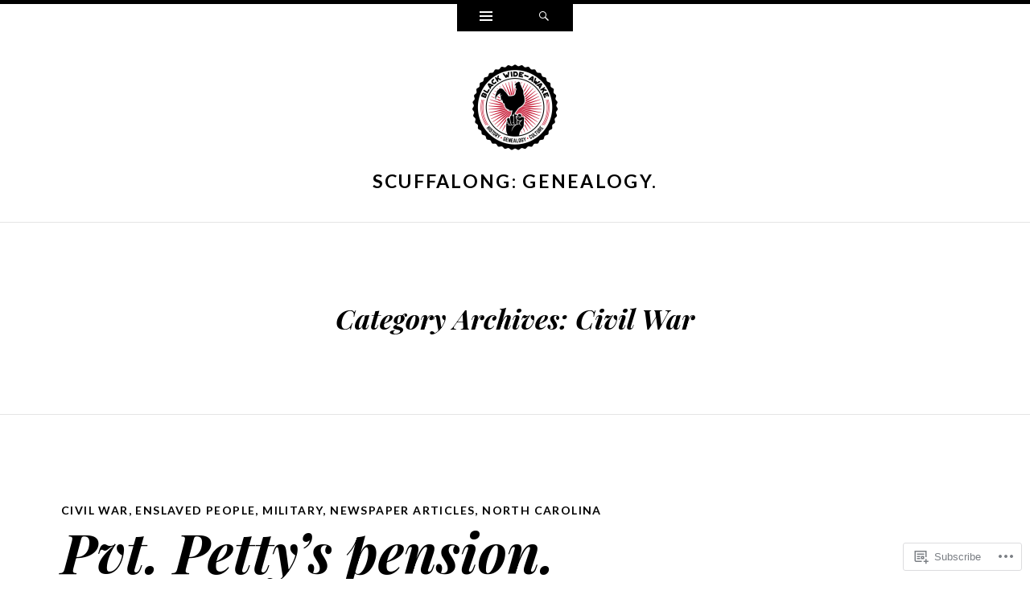

--- FILE ---
content_type: text/html; charset=UTF-8
request_url: https://scuffalong.com/category/civil-war/
body_size: 48354
content:
<!DOCTYPE html>
<html lang="en">
<head>
<meta charset="UTF-8" />
<meta name="viewport" content="width=device-width" />
<title>Civil War | Scuffalong: Genealogy.</title>
<link rel="profile" href="http://gmpg.org/xfn/11" />
<link rel="pingback" href="https://scuffalong.com/xmlrpc.php" />
<!--[if lt IE 9]>
<script src="https://s0.wp.com/wp-content/themes/pub/ryu/js/html5.js?m=1364149541i" type="text/javascript"></script>
<![endif]-->

<title>Civil War &#8211; Scuffalong: Genealogy.</title>
<meta name='robots' content='max-image-preview:large' />

<!-- Async WordPress.com Remote Login -->
<script id="wpcom_remote_login_js">
var wpcom_remote_login_extra_auth = '';
function wpcom_remote_login_remove_dom_node_id( element_id ) {
	var dom_node = document.getElementById( element_id );
	if ( dom_node ) { dom_node.parentNode.removeChild( dom_node ); }
}
function wpcom_remote_login_remove_dom_node_classes( class_name ) {
	var dom_nodes = document.querySelectorAll( '.' + class_name );
	for ( var i = 0; i < dom_nodes.length; i++ ) {
		dom_nodes[ i ].parentNode.removeChild( dom_nodes[ i ] );
	}
}
function wpcom_remote_login_final_cleanup() {
	wpcom_remote_login_remove_dom_node_classes( "wpcom_remote_login_msg" );
	wpcom_remote_login_remove_dom_node_id( "wpcom_remote_login_key" );
	wpcom_remote_login_remove_dom_node_id( "wpcom_remote_login_validate" );
	wpcom_remote_login_remove_dom_node_id( "wpcom_remote_login_js" );
	wpcom_remote_login_remove_dom_node_id( "wpcom_request_access_iframe" );
	wpcom_remote_login_remove_dom_node_id( "wpcom_request_access_styles" );
}

// Watch for messages back from the remote login
window.addEventListener( "message", function( e ) {
	if ( e.origin === "https://r-login.wordpress.com" ) {
		var data = {};
		try {
			data = JSON.parse( e.data );
		} catch( e ) {
			wpcom_remote_login_final_cleanup();
			return;
		}

		if ( data.msg === 'LOGIN' ) {
			// Clean up the login check iframe
			wpcom_remote_login_remove_dom_node_id( "wpcom_remote_login_key" );

			var id_regex = new RegExp( /^[0-9]+$/ );
			var token_regex = new RegExp( /^.*|.*|.*$/ );
			if (
				token_regex.test( data.token )
				&& id_regex.test( data.wpcomid )
			) {
				// We have everything we need to ask for a login
				var script = document.createElement( "script" );
				script.setAttribute( "id", "wpcom_remote_login_validate" );
				script.src = '/remote-login.php?wpcom_remote_login=validate'
					+ '&wpcomid=' + data.wpcomid
					+ '&token=' + encodeURIComponent( data.token )
					+ '&host=' + window.location.protocol
					+ '//' + window.location.hostname
					+ '&postid=16263'
					+ '&is_singular=';
				document.body.appendChild( script );
			}

			return;
		}

		// Safari ITP, not logged in, so redirect
		if ( data.msg === 'LOGIN-REDIRECT' ) {
			window.location = 'https://wordpress.com/log-in?redirect_to=' + window.location.href;
			return;
		}

		// Safari ITP, storage access failed, remove the request
		if ( data.msg === 'LOGIN-REMOVE' ) {
			var css_zap = 'html { -webkit-transition: margin-top 1s; transition: margin-top 1s; } /* 9001 */ html { margin-top: 0 !important; } * html body { margin-top: 0 !important; } @media screen and ( max-width: 782px ) { html { margin-top: 0 !important; } * html body { margin-top: 0 !important; } }';
			var style_zap = document.createElement( 'style' );
			style_zap.type = 'text/css';
			style_zap.appendChild( document.createTextNode( css_zap ) );
			document.body.appendChild( style_zap );

			var e = document.getElementById( 'wpcom_request_access_iframe' );
			e.parentNode.removeChild( e );

			document.cookie = 'wordpress_com_login_access=denied; path=/; max-age=31536000';

			return;
		}

		// Safari ITP
		if ( data.msg === 'REQUEST_ACCESS' ) {
			console.log( 'request access: safari' );

			// Check ITP iframe enable/disable knob
			if ( wpcom_remote_login_extra_auth !== 'safari_itp_iframe' ) {
				return;
			}

			// If we are in a "private window" there is no ITP.
			var private_window = false;
			try {
				var opendb = window.openDatabase( null, null, null, null );
			} catch( e ) {
				private_window = true;
			}

			if ( private_window ) {
				console.log( 'private window' );
				return;
			}

			var iframe = document.createElement( 'iframe' );
			iframe.id = 'wpcom_request_access_iframe';
			iframe.setAttribute( 'scrolling', 'no' );
			iframe.setAttribute( 'sandbox', 'allow-storage-access-by-user-activation allow-scripts allow-same-origin allow-top-navigation-by-user-activation' );
			iframe.src = 'https://r-login.wordpress.com/remote-login.php?wpcom_remote_login=request_access&origin=' + encodeURIComponent( data.origin ) + '&wpcomid=' + encodeURIComponent( data.wpcomid );

			var css = 'html { -webkit-transition: margin-top 1s; transition: margin-top 1s; } /* 9001 */ html { margin-top: 46px !important; } * html body { margin-top: 46px !important; } @media screen and ( max-width: 660px ) { html { margin-top: 71px !important; } * html body { margin-top: 71px !important; } #wpcom_request_access_iframe { display: block; height: 71px !important; } } #wpcom_request_access_iframe { border: 0px; height: 46px; position: fixed; top: 0; left: 0; width: 100%; min-width: 100%; z-index: 99999; background: #23282d; } ';

			var style = document.createElement( 'style' );
			style.type = 'text/css';
			style.id = 'wpcom_request_access_styles';
			style.appendChild( document.createTextNode( css ) );
			document.body.appendChild( style );

			document.body.appendChild( iframe );
		}

		if ( data.msg === 'DONE' ) {
			wpcom_remote_login_final_cleanup();
		}
	}
}, false );

// Inject the remote login iframe after the page has had a chance to load
// more critical resources
window.addEventListener( "DOMContentLoaded", function( e ) {
	var iframe = document.createElement( "iframe" );
	iframe.style.display = "none";
	iframe.setAttribute( "scrolling", "no" );
	iframe.setAttribute( "id", "wpcom_remote_login_key" );
	iframe.src = "https://r-login.wordpress.com/remote-login.php"
		+ "?wpcom_remote_login=key"
		+ "&origin=aHR0cHM6Ly9zY3VmZmFsb25nLmNvbQ%3D%3D"
		+ "&wpcomid=47207840"
		+ "&time=" + Math.floor( Date.now() / 1000 );
	document.body.appendChild( iframe );
}, false );
</script>
<link rel='dns-prefetch' href='//s0.wp.com' />
<link rel='dns-prefetch' href='//fonts-api.wp.com' />
<link rel="alternate" type="application/rss+xml" title="Scuffalong: Genealogy. &raquo; Feed" href="https://scuffalong.com/feed/" />
<link rel="alternate" type="application/rss+xml" title="Scuffalong: Genealogy. &raquo; Comments Feed" href="https://scuffalong.com/comments/feed/" />
<link rel="alternate" type="application/rss+xml" title="Scuffalong: Genealogy. &raquo; Civil War Category Feed" href="https://scuffalong.com/category/civil-war/feed/" />
	<script type="text/javascript">
		/* <![CDATA[ */
		function addLoadEvent(func) {
			var oldonload = window.onload;
			if (typeof window.onload != 'function') {
				window.onload = func;
			} else {
				window.onload = function () {
					oldonload();
					func();
				}
			}
		}
		/* ]]> */
	</script>
	<link crossorigin='anonymous' rel='stylesheet' id='all-css-0-1' href='/wp-content/mu-plugins/jetpack-plugin/sun/modules/infinite-scroll/infinity.css?m=1753279645i&cssminify=yes' type='text/css' media='all' />
<style id='wp-emoji-styles-inline-css'>

	img.wp-smiley, img.emoji {
		display: inline !important;
		border: none !important;
		box-shadow: none !important;
		height: 1em !important;
		width: 1em !important;
		margin: 0 0.07em !important;
		vertical-align: -0.1em !important;
		background: none !important;
		padding: 0 !important;
	}
/*# sourceURL=wp-emoji-styles-inline-css */
</style>
<link crossorigin='anonymous' rel='stylesheet' id='all-css-2-1' href='/wp-content/plugins/gutenberg-core/v22.2.0/build/styles/block-library/style.css?m=1764855221i&cssminify=yes' type='text/css' media='all' />
<style id='wp-block-library-inline-css'>
.has-text-align-justify {
	text-align:justify;
}
.has-text-align-justify{text-align:justify;}

/*# sourceURL=wp-block-library-inline-css */
</style><style id='global-styles-inline-css'>
:root{--wp--preset--aspect-ratio--square: 1;--wp--preset--aspect-ratio--4-3: 4/3;--wp--preset--aspect-ratio--3-4: 3/4;--wp--preset--aspect-ratio--3-2: 3/2;--wp--preset--aspect-ratio--2-3: 2/3;--wp--preset--aspect-ratio--16-9: 16/9;--wp--preset--aspect-ratio--9-16: 9/16;--wp--preset--color--black: #000000;--wp--preset--color--cyan-bluish-gray: #abb8c3;--wp--preset--color--white: #ffffff;--wp--preset--color--pale-pink: #f78da7;--wp--preset--color--vivid-red: #cf2e2e;--wp--preset--color--luminous-vivid-orange: #ff6900;--wp--preset--color--luminous-vivid-amber: #fcb900;--wp--preset--color--light-green-cyan: #7bdcb5;--wp--preset--color--vivid-green-cyan: #00d084;--wp--preset--color--pale-cyan-blue: #8ed1fc;--wp--preset--color--vivid-cyan-blue: #0693e3;--wp--preset--color--vivid-purple: #9b51e0;--wp--preset--gradient--vivid-cyan-blue-to-vivid-purple: linear-gradient(135deg,rgb(6,147,227) 0%,rgb(155,81,224) 100%);--wp--preset--gradient--light-green-cyan-to-vivid-green-cyan: linear-gradient(135deg,rgb(122,220,180) 0%,rgb(0,208,130) 100%);--wp--preset--gradient--luminous-vivid-amber-to-luminous-vivid-orange: linear-gradient(135deg,rgb(252,185,0) 0%,rgb(255,105,0) 100%);--wp--preset--gradient--luminous-vivid-orange-to-vivid-red: linear-gradient(135deg,rgb(255,105,0) 0%,rgb(207,46,46) 100%);--wp--preset--gradient--very-light-gray-to-cyan-bluish-gray: linear-gradient(135deg,rgb(238,238,238) 0%,rgb(169,184,195) 100%);--wp--preset--gradient--cool-to-warm-spectrum: linear-gradient(135deg,rgb(74,234,220) 0%,rgb(151,120,209) 20%,rgb(207,42,186) 40%,rgb(238,44,130) 60%,rgb(251,105,98) 80%,rgb(254,248,76) 100%);--wp--preset--gradient--blush-light-purple: linear-gradient(135deg,rgb(255,206,236) 0%,rgb(152,150,240) 100%);--wp--preset--gradient--blush-bordeaux: linear-gradient(135deg,rgb(254,205,165) 0%,rgb(254,45,45) 50%,rgb(107,0,62) 100%);--wp--preset--gradient--luminous-dusk: linear-gradient(135deg,rgb(255,203,112) 0%,rgb(199,81,192) 50%,rgb(65,88,208) 100%);--wp--preset--gradient--pale-ocean: linear-gradient(135deg,rgb(255,245,203) 0%,rgb(182,227,212) 50%,rgb(51,167,181) 100%);--wp--preset--gradient--electric-grass: linear-gradient(135deg,rgb(202,248,128) 0%,rgb(113,206,126) 100%);--wp--preset--gradient--midnight: linear-gradient(135deg,rgb(2,3,129) 0%,rgb(40,116,252) 100%);--wp--preset--font-size--small: 13px;--wp--preset--font-size--medium: 20px;--wp--preset--font-size--large: 36px;--wp--preset--font-size--x-large: 42px;--wp--preset--font-family--albert-sans: 'Albert Sans', sans-serif;--wp--preset--font-family--alegreya: Alegreya, serif;--wp--preset--font-family--arvo: Arvo, serif;--wp--preset--font-family--bodoni-moda: 'Bodoni Moda', serif;--wp--preset--font-family--bricolage-grotesque: 'Bricolage Grotesque', sans-serif;--wp--preset--font-family--cabin: Cabin, sans-serif;--wp--preset--font-family--chivo: Chivo, sans-serif;--wp--preset--font-family--commissioner: Commissioner, sans-serif;--wp--preset--font-family--cormorant: Cormorant, serif;--wp--preset--font-family--courier-prime: 'Courier Prime', monospace;--wp--preset--font-family--crimson-pro: 'Crimson Pro', serif;--wp--preset--font-family--dm-mono: 'DM Mono', monospace;--wp--preset--font-family--dm-sans: 'DM Sans', sans-serif;--wp--preset--font-family--dm-serif-display: 'DM Serif Display', serif;--wp--preset--font-family--domine: Domine, serif;--wp--preset--font-family--eb-garamond: 'EB Garamond', serif;--wp--preset--font-family--epilogue: Epilogue, sans-serif;--wp--preset--font-family--fahkwang: Fahkwang, sans-serif;--wp--preset--font-family--figtree: Figtree, sans-serif;--wp--preset--font-family--fira-sans: 'Fira Sans', sans-serif;--wp--preset--font-family--fjalla-one: 'Fjalla One', sans-serif;--wp--preset--font-family--fraunces: Fraunces, serif;--wp--preset--font-family--gabarito: Gabarito, system-ui;--wp--preset--font-family--ibm-plex-mono: 'IBM Plex Mono', monospace;--wp--preset--font-family--ibm-plex-sans: 'IBM Plex Sans', sans-serif;--wp--preset--font-family--ibarra-real-nova: 'Ibarra Real Nova', serif;--wp--preset--font-family--instrument-serif: 'Instrument Serif', serif;--wp--preset--font-family--inter: Inter, sans-serif;--wp--preset--font-family--josefin-sans: 'Josefin Sans', sans-serif;--wp--preset--font-family--jost: Jost, sans-serif;--wp--preset--font-family--libre-baskerville: 'Libre Baskerville', serif;--wp--preset--font-family--libre-franklin: 'Libre Franklin', sans-serif;--wp--preset--font-family--literata: Literata, serif;--wp--preset--font-family--lora: Lora, serif;--wp--preset--font-family--merriweather: Merriweather, serif;--wp--preset--font-family--montserrat: Montserrat, sans-serif;--wp--preset--font-family--newsreader: Newsreader, serif;--wp--preset--font-family--noto-sans-mono: 'Noto Sans Mono', sans-serif;--wp--preset--font-family--nunito: Nunito, sans-serif;--wp--preset--font-family--open-sans: 'Open Sans', sans-serif;--wp--preset--font-family--overpass: Overpass, sans-serif;--wp--preset--font-family--pt-serif: 'PT Serif', serif;--wp--preset--font-family--petrona: Petrona, serif;--wp--preset--font-family--piazzolla: Piazzolla, serif;--wp--preset--font-family--playfair-display: 'Playfair Display', serif;--wp--preset--font-family--plus-jakarta-sans: 'Plus Jakarta Sans', sans-serif;--wp--preset--font-family--poppins: Poppins, sans-serif;--wp--preset--font-family--raleway: Raleway, sans-serif;--wp--preset--font-family--roboto: Roboto, sans-serif;--wp--preset--font-family--roboto-slab: 'Roboto Slab', serif;--wp--preset--font-family--rubik: Rubik, sans-serif;--wp--preset--font-family--rufina: Rufina, serif;--wp--preset--font-family--sora: Sora, sans-serif;--wp--preset--font-family--source-sans-3: 'Source Sans 3', sans-serif;--wp--preset--font-family--source-serif-4: 'Source Serif 4', serif;--wp--preset--font-family--space-mono: 'Space Mono', monospace;--wp--preset--font-family--syne: Syne, sans-serif;--wp--preset--font-family--texturina: Texturina, serif;--wp--preset--font-family--urbanist: Urbanist, sans-serif;--wp--preset--font-family--work-sans: 'Work Sans', sans-serif;--wp--preset--spacing--20: 0.44rem;--wp--preset--spacing--30: 0.67rem;--wp--preset--spacing--40: 1rem;--wp--preset--spacing--50: 1.5rem;--wp--preset--spacing--60: 2.25rem;--wp--preset--spacing--70: 3.38rem;--wp--preset--spacing--80: 5.06rem;--wp--preset--shadow--natural: 6px 6px 9px rgba(0, 0, 0, 0.2);--wp--preset--shadow--deep: 12px 12px 50px rgba(0, 0, 0, 0.4);--wp--preset--shadow--sharp: 6px 6px 0px rgba(0, 0, 0, 0.2);--wp--preset--shadow--outlined: 6px 6px 0px -3px rgb(255, 255, 255), 6px 6px rgb(0, 0, 0);--wp--preset--shadow--crisp: 6px 6px 0px rgb(0, 0, 0);}:where(.is-layout-flex){gap: 0.5em;}:where(.is-layout-grid){gap: 0.5em;}body .is-layout-flex{display: flex;}.is-layout-flex{flex-wrap: wrap;align-items: center;}.is-layout-flex > :is(*, div){margin: 0;}body .is-layout-grid{display: grid;}.is-layout-grid > :is(*, div){margin: 0;}:where(.wp-block-columns.is-layout-flex){gap: 2em;}:where(.wp-block-columns.is-layout-grid){gap: 2em;}:where(.wp-block-post-template.is-layout-flex){gap: 1.25em;}:where(.wp-block-post-template.is-layout-grid){gap: 1.25em;}.has-black-color{color: var(--wp--preset--color--black) !important;}.has-cyan-bluish-gray-color{color: var(--wp--preset--color--cyan-bluish-gray) !important;}.has-white-color{color: var(--wp--preset--color--white) !important;}.has-pale-pink-color{color: var(--wp--preset--color--pale-pink) !important;}.has-vivid-red-color{color: var(--wp--preset--color--vivid-red) !important;}.has-luminous-vivid-orange-color{color: var(--wp--preset--color--luminous-vivid-orange) !important;}.has-luminous-vivid-amber-color{color: var(--wp--preset--color--luminous-vivid-amber) !important;}.has-light-green-cyan-color{color: var(--wp--preset--color--light-green-cyan) !important;}.has-vivid-green-cyan-color{color: var(--wp--preset--color--vivid-green-cyan) !important;}.has-pale-cyan-blue-color{color: var(--wp--preset--color--pale-cyan-blue) !important;}.has-vivid-cyan-blue-color{color: var(--wp--preset--color--vivid-cyan-blue) !important;}.has-vivid-purple-color{color: var(--wp--preset--color--vivid-purple) !important;}.has-black-background-color{background-color: var(--wp--preset--color--black) !important;}.has-cyan-bluish-gray-background-color{background-color: var(--wp--preset--color--cyan-bluish-gray) !important;}.has-white-background-color{background-color: var(--wp--preset--color--white) !important;}.has-pale-pink-background-color{background-color: var(--wp--preset--color--pale-pink) !important;}.has-vivid-red-background-color{background-color: var(--wp--preset--color--vivid-red) !important;}.has-luminous-vivid-orange-background-color{background-color: var(--wp--preset--color--luminous-vivid-orange) !important;}.has-luminous-vivid-amber-background-color{background-color: var(--wp--preset--color--luminous-vivid-amber) !important;}.has-light-green-cyan-background-color{background-color: var(--wp--preset--color--light-green-cyan) !important;}.has-vivid-green-cyan-background-color{background-color: var(--wp--preset--color--vivid-green-cyan) !important;}.has-pale-cyan-blue-background-color{background-color: var(--wp--preset--color--pale-cyan-blue) !important;}.has-vivid-cyan-blue-background-color{background-color: var(--wp--preset--color--vivid-cyan-blue) !important;}.has-vivid-purple-background-color{background-color: var(--wp--preset--color--vivid-purple) !important;}.has-black-border-color{border-color: var(--wp--preset--color--black) !important;}.has-cyan-bluish-gray-border-color{border-color: var(--wp--preset--color--cyan-bluish-gray) !important;}.has-white-border-color{border-color: var(--wp--preset--color--white) !important;}.has-pale-pink-border-color{border-color: var(--wp--preset--color--pale-pink) !important;}.has-vivid-red-border-color{border-color: var(--wp--preset--color--vivid-red) !important;}.has-luminous-vivid-orange-border-color{border-color: var(--wp--preset--color--luminous-vivid-orange) !important;}.has-luminous-vivid-amber-border-color{border-color: var(--wp--preset--color--luminous-vivid-amber) !important;}.has-light-green-cyan-border-color{border-color: var(--wp--preset--color--light-green-cyan) !important;}.has-vivid-green-cyan-border-color{border-color: var(--wp--preset--color--vivid-green-cyan) !important;}.has-pale-cyan-blue-border-color{border-color: var(--wp--preset--color--pale-cyan-blue) !important;}.has-vivid-cyan-blue-border-color{border-color: var(--wp--preset--color--vivid-cyan-blue) !important;}.has-vivid-purple-border-color{border-color: var(--wp--preset--color--vivid-purple) !important;}.has-vivid-cyan-blue-to-vivid-purple-gradient-background{background: var(--wp--preset--gradient--vivid-cyan-blue-to-vivid-purple) !important;}.has-light-green-cyan-to-vivid-green-cyan-gradient-background{background: var(--wp--preset--gradient--light-green-cyan-to-vivid-green-cyan) !important;}.has-luminous-vivid-amber-to-luminous-vivid-orange-gradient-background{background: var(--wp--preset--gradient--luminous-vivid-amber-to-luminous-vivid-orange) !important;}.has-luminous-vivid-orange-to-vivid-red-gradient-background{background: var(--wp--preset--gradient--luminous-vivid-orange-to-vivid-red) !important;}.has-very-light-gray-to-cyan-bluish-gray-gradient-background{background: var(--wp--preset--gradient--very-light-gray-to-cyan-bluish-gray) !important;}.has-cool-to-warm-spectrum-gradient-background{background: var(--wp--preset--gradient--cool-to-warm-spectrum) !important;}.has-blush-light-purple-gradient-background{background: var(--wp--preset--gradient--blush-light-purple) !important;}.has-blush-bordeaux-gradient-background{background: var(--wp--preset--gradient--blush-bordeaux) !important;}.has-luminous-dusk-gradient-background{background: var(--wp--preset--gradient--luminous-dusk) !important;}.has-pale-ocean-gradient-background{background: var(--wp--preset--gradient--pale-ocean) !important;}.has-electric-grass-gradient-background{background: var(--wp--preset--gradient--electric-grass) !important;}.has-midnight-gradient-background{background: var(--wp--preset--gradient--midnight) !important;}.has-small-font-size{font-size: var(--wp--preset--font-size--small) !important;}.has-medium-font-size{font-size: var(--wp--preset--font-size--medium) !important;}.has-large-font-size{font-size: var(--wp--preset--font-size--large) !important;}.has-x-large-font-size{font-size: var(--wp--preset--font-size--x-large) !important;}.has-albert-sans-font-family{font-family: var(--wp--preset--font-family--albert-sans) !important;}.has-alegreya-font-family{font-family: var(--wp--preset--font-family--alegreya) !important;}.has-arvo-font-family{font-family: var(--wp--preset--font-family--arvo) !important;}.has-bodoni-moda-font-family{font-family: var(--wp--preset--font-family--bodoni-moda) !important;}.has-bricolage-grotesque-font-family{font-family: var(--wp--preset--font-family--bricolage-grotesque) !important;}.has-cabin-font-family{font-family: var(--wp--preset--font-family--cabin) !important;}.has-chivo-font-family{font-family: var(--wp--preset--font-family--chivo) !important;}.has-commissioner-font-family{font-family: var(--wp--preset--font-family--commissioner) !important;}.has-cormorant-font-family{font-family: var(--wp--preset--font-family--cormorant) !important;}.has-courier-prime-font-family{font-family: var(--wp--preset--font-family--courier-prime) !important;}.has-crimson-pro-font-family{font-family: var(--wp--preset--font-family--crimson-pro) !important;}.has-dm-mono-font-family{font-family: var(--wp--preset--font-family--dm-mono) !important;}.has-dm-sans-font-family{font-family: var(--wp--preset--font-family--dm-sans) !important;}.has-dm-serif-display-font-family{font-family: var(--wp--preset--font-family--dm-serif-display) !important;}.has-domine-font-family{font-family: var(--wp--preset--font-family--domine) !important;}.has-eb-garamond-font-family{font-family: var(--wp--preset--font-family--eb-garamond) !important;}.has-epilogue-font-family{font-family: var(--wp--preset--font-family--epilogue) !important;}.has-fahkwang-font-family{font-family: var(--wp--preset--font-family--fahkwang) !important;}.has-figtree-font-family{font-family: var(--wp--preset--font-family--figtree) !important;}.has-fira-sans-font-family{font-family: var(--wp--preset--font-family--fira-sans) !important;}.has-fjalla-one-font-family{font-family: var(--wp--preset--font-family--fjalla-one) !important;}.has-fraunces-font-family{font-family: var(--wp--preset--font-family--fraunces) !important;}.has-gabarito-font-family{font-family: var(--wp--preset--font-family--gabarito) !important;}.has-ibm-plex-mono-font-family{font-family: var(--wp--preset--font-family--ibm-plex-mono) !important;}.has-ibm-plex-sans-font-family{font-family: var(--wp--preset--font-family--ibm-plex-sans) !important;}.has-ibarra-real-nova-font-family{font-family: var(--wp--preset--font-family--ibarra-real-nova) !important;}.has-instrument-serif-font-family{font-family: var(--wp--preset--font-family--instrument-serif) !important;}.has-inter-font-family{font-family: var(--wp--preset--font-family--inter) !important;}.has-josefin-sans-font-family{font-family: var(--wp--preset--font-family--josefin-sans) !important;}.has-jost-font-family{font-family: var(--wp--preset--font-family--jost) !important;}.has-libre-baskerville-font-family{font-family: var(--wp--preset--font-family--libre-baskerville) !important;}.has-libre-franklin-font-family{font-family: var(--wp--preset--font-family--libre-franklin) !important;}.has-literata-font-family{font-family: var(--wp--preset--font-family--literata) !important;}.has-lora-font-family{font-family: var(--wp--preset--font-family--lora) !important;}.has-merriweather-font-family{font-family: var(--wp--preset--font-family--merriweather) !important;}.has-montserrat-font-family{font-family: var(--wp--preset--font-family--montserrat) !important;}.has-newsreader-font-family{font-family: var(--wp--preset--font-family--newsreader) !important;}.has-noto-sans-mono-font-family{font-family: var(--wp--preset--font-family--noto-sans-mono) !important;}.has-nunito-font-family{font-family: var(--wp--preset--font-family--nunito) !important;}.has-open-sans-font-family{font-family: var(--wp--preset--font-family--open-sans) !important;}.has-overpass-font-family{font-family: var(--wp--preset--font-family--overpass) !important;}.has-pt-serif-font-family{font-family: var(--wp--preset--font-family--pt-serif) !important;}.has-petrona-font-family{font-family: var(--wp--preset--font-family--petrona) !important;}.has-piazzolla-font-family{font-family: var(--wp--preset--font-family--piazzolla) !important;}.has-playfair-display-font-family{font-family: var(--wp--preset--font-family--playfair-display) !important;}.has-plus-jakarta-sans-font-family{font-family: var(--wp--preset--font-family--plus-jakarta-sans) !important;}.has-poppins-font-family{font-family: var(--wp--preset--font-family--poppins) !important;}.has-raleway-font-family{font-family: var(--wp--preset--font-family--raleway) !important;}.has-roboto-font-family{font-family: var(--wp--preset--font-family--roboto) !important;}.has-roboto-slab-font-family{font-family: var(--wp--preset--font-family--roboto-slab) !important;}.has-rubik-font-family{font-family: var(--wp--preset--font-family--rubik) !important;}.has-rufina-font-family{font-family: var(--wp--preset--font-family--rufina) !important;}.has-sora-font-family{font-family: var(--wp--preset--font-family--sora) !important;}.has-source-sans-3-font-family{font-family: var(--wp--preset--font-family--source-sans-3) !important;}.has-source-serif-4-font-family{font-family: var(--wp--preset--font-family--source-serif-4) !important;}.has-space-mono-font-family{font-family: var(--wp--preset--font-family--space-mono) !important;}.has-syne-font-family{font-family: var(--wp--preset--font-family--syne) !important;}.has-texturina-font-family{font-family: var(--wp--preset--font-family--texturina) !important;}.has-urbanist-font-family{font-family: var(--wp--preset--font-family--urbanist) !important;}.has-work-sans-font-family{font-family: var(--wp--preset--font-family--work-sans) !important;}
/*# sourceURL=global-styles-inline-css */
</style>

<style id='classic-theme-styles-inline-css'>
/*! This file is auto-generated */
.wp-block-button__link{color:#fff;background-color:#32373c;border-radius:9999px;box-shadow:none;text-decoration:none;padding:calc(.667em + 2px) calc(1.333em + 2px);font-size:1.125em}.wp-block-file__button{background:#32373c;color:#fff;text-decoration:none}
/*# sourceURL=/wp-includes/css/classic-themes.min.css */
</style>
<link crossorigin='anonymous' rel='stylesheet' id='all-css-4-1' href='/_static/??-eJx9kOEOgjAMhF/I0kBA+WN8FAOjwcE2lrUTeXtnVDTR8Ke5NvfdJcXZg5qckBP0JvbaMaqpNZMaGYssr7McWFtvCAJdsxI7zbI6gGUxlCnmHX4F2QifrEDpbn0jD4elTjdkyCbbFjbrridJOL81CN22EZ9qoG19IGZI0+poQS6pi7e4gcQ3anztyNHhWTuFPTkKOgH8X/5kPqvQxxbDEnF9zcke88O+qvOiKsrhDoYUiWQ=&cssminify=yes' type='text/css' media='all' />
<link rel='stylesheet' id='ryu-lato-css' href='https://fonts-api.wp.com/css?family=Lato:100,300,400,700,900,100italic,300italic,400italic,700italic,900italic&#038;subset=latin,latin-ext' media='all' />
<link rel='stylesheet' id='ryu-playfair-display-css' href='https://fonts-api.wp.com/css?family=Playfair+Display:400,700,900,400italic,700italic,900italic&#038;subset=latin,latin-ext' media='all' />
<link crossorigin='anonymous' rel='stylesheet' id='all-css-8-1' href='/_static/??-eJzTLy/QTc7PK0nNK9HPLdUtyClNz8wr1i9KTcrJTwcy0/WTi5G5ekCujj52Temp+bo5+cmJJZn5eSgc3bScxMwikFb7XFtDE1NLExMLc0OTLACohS2q&cssminify=yes' type='text/css' media='all' />
<link crossorigin='anonymous' rel='stylesheet' id='print-css-9-1' href='/wp-content/mu-plugins/global-print/global-print.css?m=1465851035i&cssminify=yes' type='text/css' media='print' />
<style id='jetpack-global-styles-frontend-style-inline-css'>
:root { --font-headings: unset; --font-base: unset; --font-headings-default: -apple-system,BlinkMacSystemFont,"Segoe UI",Roboto,Oxygen-Sans,Ubuntu,Cantarell,"Helvetica Neue",sans-serif; --font-base-default: -apple-system,BlinkMacSystemFont,"Segoe UI",Roboto,Oxygen-Sans,Ubuntu,Cantarell,"Helvetica Neue",sans-serif;}
/*# sourceURL=jetpack-global-styles-frontend-style-inline-css */
</style>
<link crossorigin='anonymous' rel='stylesheet' id='all-css-12-1' href='/wp-content/themes/h4/global.css?m=1420737423i&cssminify=yes' type='text/css' media='all' />
<script type="text/javascript" id="wpcom-actionbar-placeholder-js-extra">
/* <![CDATA[ */
var actionbardata = {"siteID":"47207840","postID":"0","siteURL":"https://scuffalong.com","xhrURL":"https://scuffalong.com/wp-admin/admin-ajax.php","nonce":"254b6b84e8","isLoggedIn":"","statusMessage":"","subsEmailDefault":"instantly","proxyScriptUrl":"https://s0.wp.com/wp-content/js/wpcom-proxy-request.js?m=1513050504i&amp;ver=20211021","i18n":{"followedText":"New posts from this site will now appear in your \u003Ca href=\"https://wordpress.com/reader\"\u003EReader\u003C/a\u003E","foldBar":"Collapse this bar","unfoldBar":"Expand this bar","shortLinkCopied":"Shortlink copied to clipboard."}};
//# sourceURL=wpcom-actionbar-placeholder-js-extra
/* ]]> */
</script>
<script type="text/javascript" id="jetpack-mu-wpcom-settings-js-before">
/* <![CDATA[ */
var JETPACK_MU_WPCOM_SETTINGS = {"assetsUrl":"https://s0.wp.com/wp-content/mu-plugins/jetpack-mu-wpcom-plugin/sun/jetpack_vendor/automattic/jetpack-mu-wpcom/src/build/"};
//# sourceURL=jetpack-mu-wpcom-settings-js-before
/* ]]> */
</script>
<script crossorigin='anonymous' type='text/javascript'  src='/_static/??-eJzTLy/QTc7PK0nNK9HPKtYvyinRLSjKr6jUyyrW0QfKZeYl55SmpBaDJLMKS1OLKqGUXm5mHkFFurmZ6UWJJalQxfa5tobmRgamxgZmFpZZACbyLJI='></script>
<script type="text/javascript" id="rlt-proxy-js-after">
/* <![CDATA[ */
	rltInitialize( {"token":null,"iframeOrigins":["https:\/\/widgets.wp.com"]} );
//# sourceURL=rlt-proxy-js-after
/* ]]> */
</script>
<link rel="EditURI" type="application/rsd+xml" title="RSD" href="https://scuffalong.wordpress.com/xmlrpc.php?rsd" />
<meta name="generator" content="WordPress.com" />

<!-- Jetpack Open Graph Tags -->
<meta property="og:type" content="website" />
<meta property="og:title" content="Civil War &#8211; Scuffalong: Genealogy." />
<meta property="og:url" content="https://scuffalong.com/category/civil-war/" />
<meta property="og:site_name" content="Scuffalong: Genealogy." />
<meta property="og:image" content="https://s0.wp.com/i/blank.jpg?m=1383295312i" />
<meta property="og:image:width" content="200" />
<meta property="og:image:height" content="200" />
<meta property="og:image:alt" content="" />
<meta property="og:locale" content="en_US" />

<!-- End Jetpack Open Graph Tags -->
<link rel="shortcut icon" type="image/x-icon" href="https://s0.wp.com/i/favicon.ico?m=1713425267i" sizes="16x16 24x24 32x32 48x48" />
<link rel="icon" type="image/x-icon" href="https://s0.wp.com/i/favicon.ico?m=1713425267i" sizes="16x16 24x24 32x32 48x48" />
<link rel="apple-touch-icon" href="https://s0.wp.com/i/webclip.png?m=1713868326i" />
<link rel='openid.server' href='https://scuffalong.com/?openidserver=1' />
<link rel='openid.delegate' href='https://scuffalong.com/' />
<link rel="search" type="application/opensearchdescription+xml" href="https://scuffalong.com/osd.xml" title="Scuffalong: Genealogy." />
<link rel="search" type="application/opensearchdescription+xml" href="https://s1.wp.com/opensearch.xml" title="WordPress.com" />
		<style type="text/css">
			.recentcomments a {
				display: inline !important;
				padding: 0 !important;
				margin: 0 !important;
			}

			table.recentcommentsavatartop img.avatar, table.recentcommentsavatarend img.avatar {
				border: 0px;
				margin: 0;
			}

			table.recentcommentsavatartop a, table.recentcommentsavatarend a {
				border: 0px !important;
				background-color: transparent !important;
			}

			td.recentcommentsavatarend, td.recentcommentsavatartop {
				padding: 0px 0px 1px 0px;
				margin: 0px;
			}

			td.recentcommentstextend {
				border: none !important;
				padding: 0px 0px 2px 10px;
			}

			.rtl td.recentcommentstextend {
				padding: 0px 10px 2px 0px;
			}

			td.recentcommentstexttop {
				border: none;
				padding: 0px 0px 0px 10px;
			}

			.rtl td.recentcommentstexttop {
				padding: 0px 10px 0px 0px;
			}
		</style>
		<meta name="description" content="Posts about Civil War written by Lisa Y. Henderson" />
<link crossorigin='anonymous' rel='stylesheet' id='all-css-0-3' href='/_static/??-eJyNzEEOwiAQQNELSSeojbowHsVQGMlUGAgztNe3Tdy4c/mSnw9rNb6wIivkbmrqkVhgRq3Ov78G6QxPYg9TpxQ2TuIbVaWytT8aMvHgRQ7w9ziX0BMKrBQiqkBsbnHqmqmtvCjhvnvku72Mp9vVnu1x/gDMjUQR&cssminify=yes' type='text/css' media='all' />
<link rel='stylesheet' id='gravatar-card-services-css' href='https://secure.gravatar.com/css/services.css?ver=202602924dcd77a86c6f1d3698ec27fc5da92b28585ddad3ee636c0397cf312193b2a1' media='all' />
<link crossorigin='anonymous' rel='stylesheet' id='all-css-2-3' href='/_static/??-eJydzNEKwjAMheEXsoapc+xCfBSpWRjd0rQ0DWNvL8LmpYiX/+HwwZIdJqkkFaK5zDYGUZioZo/z1qAm8AiC8OSEs4IuIVM5ouoBfgZiGoxJAX1JpsSfzz786dXANLjRM1NZv9Xbv8db07XnU9dfL+30AlHOX2M=&cssminify=yes' type='text/css' media='all' />
</head>

<body class="archive category category-civil-war category-52468 wp-theme-pubryu customizer-styles-applied widgets-hidden jetpack-reblog-enabled">


<div id="page" class="hfeed site">
		<div id="widgets-wrapper" class="toppanel hide">
		<div id="secondary" role="complementary" class="wrap clear two">
		<div id="top-sidebar-one" class="widget-area" role="complementary">
		<aside id="gravatar-2" class="widget widget_gravatar"></aside><aside id="search-2" class="widget widget_search">
<form method="get" id="searchform" class="searchform" action="https://scuffalong.com/" role="search">
	<label for="s" class="screen-reader-text">Search</label>
	<input type="search" class="field" name="s" value="" id="s" placeholder="Search &hellip;" />
	<input type="submit" class="submit" id="searchsubmit" value="Search" />
</form></aside>
		<aside id="recent-posts-2" class="widget widget_recent_entries">
		<h1 class="widget-title">Recent Posts</h1>
		<ul>
											<li>
					<a href="https://scuffalong.com/2025/08/23/taylor-stokes-wedding-engagement/">Taylor-Stokes wedding engagement.</a>
									</li>
											<li>
					<a href="https://scuffalong.com/2025/07/28/rest-in-power-marita-meyers-douglas/">Rest in power, Marita Meyers Douglas.</a>
									</li>
											<li>
					<a href="https://scuffalong.com/2025/05/28/henry-w-mcneely-teacher/">Henry W. McNeely, teacher.</a>
									</li>
											<li>
					<a href="https://scuffalong.com/2025/01/24/some-light-on-nancy-henderson-dove-mills/">Some light on Nancy Henderson Dove Mills.</a>
									</li>
											<li>
					<a href="https://scuffalong.com/2024/02/17/sgt-donald-e-renwick-is-stationed-in-germany/">Sgt. Donald E. Renwick is stationed in Germany.</a>
									</li>
					</ul>

		</aside><aside id="archives-2" class="widget widget_archive"><h1 class="widget-title">Archives</h1>
			<ul>
					<li><a href='https://scuffalong.com/2025/08/'>August 2025</a></li>
	<li><a href='https://scuffalong.com/2025/07/'>July 2025</a></li>
	<li><a href='https://scuffalong.com/2025/05/'>May 2025</a></li>
	<li><a href='https://scuffalong.com/2025/01/'>January 2025</a></li>
	<li><a href='https://scuffalong.com/2024/02/'>February 2024</a></li>
	<li><a href='https://scuffalong.com/2024/01/'>January 2024</a></li>
	<li><a href='https://scuffalong.com/2023/05/'>May 2023</a></li>
	<li><a href='https://scuffalong.com/2023/01/'>January 2023</a></li>
	<li><a href='https://scuffalong.com/2022/06/'>June 2022</a></li>
	<li><a href='https://scuffalong.com/2022/03/'>March 2022</a></li>
	<li><a href='https://scuffalong.com/2021/12/'>December 2021</a></li>
	<li><a href='https://scuffalong.com/2021/10/'>October 2021</a></li>
	<li><a href='https://scuffalong.com/2021/07/'>July 2021</a></li>
	<li><a href='https://scuffalong.com/2021/05/'>May 2021</a></li>
	<li><a href='https://scuffalong.com/2021/02/'>February 2021</a></li>
	<li><a href='https://scuffalong.com/2020/09/'>September 2020</a></li>
	<li><a href='https://scuffalong.com/2020/05/'>May 2020</a></li>
	<li><a href='https://scuffalong.com/2019/11/'>November 2019</a></li>
	<li><a href='https://scuffalong.com/2019/05/'>May 2019</a></li>
	<li><a href='https://scuffalong.com/2019/04/'>April 2019</a></li>
	<li><a href='https://scuffalong.com/2018/09/'>September 2018</a></li>
	<li><a href='https://scuffalong.com/2018/08/'>August 2018</a></li>
	<li><a href='https://scuffalong.com/2018/07/'>July 2018</a></li>
	<li><a href='https://scuffalong.com/2018/06/'>June 2018</a></li>
	<li><a href='https://scuffalong.com/2018/05/'>May 2018</a></li>
	<li><a href='https://scuffalong.com/2018/04/'>April 2018</a></li>
	<li><a href='https://scuffalong.com/2018/03/'>March 2018</a></li>
	<li><a href='https://scuffalong.com/2018/02/'>February 2018</a></li>
	<li><a href='https://scuffalong.com/2018/01/'>January 2018</a></li>
	<li><a href='https://scuffalong.com/2017/11/'>November 2017</a></li>
	<li><a href='https://scuffalong.com/2017/09/'>September 2017</a></li>
	<li><a href='https://scuffalong.com/2017/08/'>August 2017</a></li>
	<li><a href='https://scuffalong.com/2017/05/'>May 2017</a></li>
	<li><a href='https://scuffalong.com/2017/04/'>April 2017</a></li>
	<li><a href='https://scuffalong.com/2017/03/'>March 2017</a></li>
	<li><a href='https://scuffalong.com/2017/02/'>February 2017</a></li>
	<li><a href='https://scuffalong.com/2017/01/'>January 2017</a></li>
	<li><a href='https://scuffalong.com/2016/12/'>December 2016</a></li>
	<li><a href='https://scuffalong.com/2016/11/'>November 2016</a></li>
	<li><a href='https://scuffalong.com/2016/10/'>October 2016</a></li>
	<li><a href='https://scuffalong.com/2016/09/'>September 2016</a></li>
	<li><a href='https://scuffalong.com/2016/08/'>August 2016</a></li>
	<li><a href='https://scuffalong.com/2016/07/'>July 2016</a></li>
	<li><a href='https://scuffalong.com/2016/06/'>June 2016</a></li>
	<li><a href='https://scuffalong.com/2016/05/'>May 2016</a></li>
	<li><a href='https://scuffalong.com/2016/04/'>April 2016</a></li>
	<li><a href='https://scuffalong.com/2016/03/'>March 2016</a></li>
	<li><a href='https://scuffalong.com/2016/02/'>February 2016</a></li>
	<li><a href='https://scuffalong.com/2016/01/'>January 2016</a></li>
	<li><a href='https://scuffalong.com/2015/12/'>December 2015</a></li>
	<li><a href='https://scuffalong.com/2015/11/'>November 2015</a></li>
	<li><a href='https://scuffalong.com/2015/10/'>October 2015</a></li>
	<li><a href='https://scuffalong.com/2015/09/'>September 2015</a></li>
	<li><a href='https://scuffalong.com/2015/08/'>August 2015</a></li>
	<li><a href='https://scuffalong.com/2015/07/'>July 2015</a></li>
	<li><a href='https://scuffalong.com/2015/06/'>June 2015</a></li>
	<li><a href='https://scuffalong.com/2015/05/'>May 2015</a></li>
	<li><a href='https://scuffalong.com/2015/04/'>April 2015</a></li>
	<li><a href='https://scuffalong.com/2015/03/'>March 2015</a></li>
	<li><a href='https://scuffalong.com/2015/02/'>February 2015</a></li>
	<li><a href='https://scuffalong.com/2015/01/'>January 2015</a></li>
	<li><a href='https://scuffalong.com/2014/12/'>December 2014</a></li>
	<li><a href='https://scuffalong.com/2014/11/'>November 2014</a></li>
	<li><a href='https://scuffalong.com/2014/10/'>October 2014</a></li>
	<li><a href='https://scuffalong.com/2014/09/'>September 2014</a></li>
	<li><a href='https://scuffalong.com/2014/08/'>August 2014</a></li>
	<li><a href='https://scuffalong.com/2014/07/'>July 2014</a></li>
	<li><a href='https://scuffalong.com/2014/06/'>June 2014</a></li>
	<li><a href='https://scuffalong.com/2014/05/'>May 2014</a></li>
	<li><a href='https://scuffalong.com/2014/04/'>April 2014</a></li>
	<li><a href='https://scuffalong.com/2014/03/'>March 2014</a></li>
	<li><a href='https://scuffalong.com/2014/02/'>February 2014</a></li>
	<li><a href='https://scuffalong.com/2014/01/'>January 2014</a></li>
	<li><a href='https://scuffalong.com/2013/12/'>December 2013</a></li>
	<li><a href='https://scuffalong.com/2013/11/'>November 2013</a></li>
	<li><a href='https://scuffalong.com/2013/10/'>October 2013</a></li>
	<li><a href='https://scuffalong.com/2013/09/'>September 2013</a></li>
	<li><a href='https://scuffalong.com/2013/08/'>August 2013</a></li>
	<li><a href='https://scuffalong.com/2013/07/'>July 2013</a></li>
			</ul>

			</aside><aside id="categories-2" class="widget widget_categories"><h1 class="widget-title">Categories</h1>
			<ul>
					<li class="cat-item cat-item-14572"><a href="https://scuffalong.com/category/agriculture/">Agriculture</a>
</li>
	<li class="cat-item cat-item-10296203"><a href="https://scuffalong.com/category/births-deaths-marriages/">Births Deaths Marriages</a>
</li>
	<li class="cat-item cat-item-25710"><a href="https://scuffalong.com/category/business-2/">Business</a>
</li>
	<li class="cat-item cat-item-52468 current-cat"><a aria-current="page" href="https://scuffalong.com/category/civil-war/">Civil War</a>
</li>
	<li class="cat-item cat-item-27135"><a href="https://scuffalong.com/category/dna/">DNA</a>
</li>
	<li class="cat-item cat-item-1342"><a href="https://scuffalong.com/category/education/">Education</a>
</li>
	<li class="cat-item cat-item-181726783"><a href="https://scuffalong.com/category/enslaved-people-2/">Enslaved People</a>
</li>
	<li class="cat-item cat-item-38117458"><a href="https://scuffalong.com/category/foodways-2/">Foodways</a>
</li>
	<li class="cat-item cat-item-181726700"><a href="https://scuffalong.com/category/free-people-of-color-2/">Free People of Color</a>
</li>
	<li class="cat-item cat-item-5683"><a href="https://scuffalong.com/category/land/">Land</a>
</li>
	<li class="cat-item cat-item-8994"><a href="https://scuffalong.com/category/letters/">Letters</a>
</li>
	<li class="cat-item cat-item-24203765"><a href="https://scuffalong.com/category/maternal-kin/">Maternal Kin</a>
</li>
	<li class="cat-item cat-item-28655757"><a href="https://scuffalong.com/category/migration-2/">Migration</a>
</li>
	<li class="cat-item cat-item-488"><a href="https://scuffalong.com/category/military/">Military</a>
</li>
	<li class="cat-item cat-item-43252"><a href="https://scuffalong.com/category/newspaper-articles/">Newspaper Articles</a>
</li>
	<li class="cat-item cat-item-20037"><a href="https://scuffalong.com/category/north-carolina/">North Carolina</a>
</li>
	<li class="cat-item cat-item-34935924"><a href="https://scuffalong.com/category/oral-history-2/">Oral History</a>
</li>
	<li class="cat-item cat-item-6550563"><a href="https://scuffalong.com/category/other-documents/">Other Documents</a>
</li>
	<li class="cat-item cat-item-24203766"><a href="https://scuffalong.com/category/paternal-kin/">Paternal Kin</a>
</li>
	<li class="cat-item cat-item-1151"><a href="https://scuffalong.com/category/photographs/">Photographs</a>
</li>
	<li class="cat-item cat-item-4526735"><a href="https://scuffalong.com/category/politics-2/">Politics</a>
</li>
	<li class="cat-item cat-item-116"><a href="https://scuffalong.com/category/religion/">Religion</a>
</li>
	<li class="cat-item cat-item-6994"><a href="https://scuffalong.com/category/rights/">Rights</a>
</li>
	<li class="cat-item cat-item-1"><a href="https://scuffalong.com/category/uncategorized/">Uncategorized</a>
</li>
	<li class="cat-item cat-item-1834"><a href="https://scuffalong.com/category/virginia/">Virginia</a>
</li>
	<li class="cat-item cat-item-99164"><a href="https://scuffalong.com/category/vocation/">Vocation</a>
</li>
			</ul>

			</aside><aside id="wp_tag_cloud-2" class="widget wp_widget_tag_cloud"><h1 class="widget-title">Tags</h1><a href="https://scuffalong.com/tag/aldridge/" class="tag-cloud-link tag-link-1300182 tag-link-position-1" style="font-size: 19.8125pt;" aria-label="Aldridge (94 items)">Aldridge</a>
<a href="https://scuffalong.com/tag/allen/" class="tag-cloud-link tag-link-280206 tag-link-position-2" style="font-size: 17.296875pt;" aria-label="Allen (55 items)">Allen</a>
<a href="https://scuffalong.com/tag/ancestry-dna/" class="tag-cloud-link tag-link-28133574 tag-link-position-3" style="font-size: 11.28125pt;" aria-label="Ancestry DNA (15 items)">Ancestry DNA</a>
<a href="https://scuffalong.com/tag/artis/" class="tag-cloud-link tag-link-61679 tag-link-position-4" style="font-size: 20.359375pt;" aria-label="Artis (107 items)">Artis</a>
<a href="https://scuffalong.com/tag/balkcum/" class="tag-cloud-link tag-link-118620368 tag-link-position-5" style="font-size: 8pt;" aria-label="Balkcum (7 items)">Balkcum</a>
<a href="https://scuffalong.com/tag/barnes/" class="tag-cloud-link tag-link-730027 tag-link-position-6" style="font-size: 9.53125pt;" aria-label="Barnes (10 items)">Barnes</a>
<a href="https://scuffalong.com/tag/bayonne/" class="tag-cloud-link tag-link-1094567 tag-link-position-7" style="font-size: 9.96875pt;" aria-label="Bayonne (11 items)">Bayonne</a>
<a href="https://scuffalong.com/tag/birthday/" class="tag-cloud-link tag-link-5129 tag-link-position-8" style="font-size: 14.34375pt;" aria-label="birthday (29 items)">birthday</a>
<a href="https://scuffalong.com/tag/cemetery/" class="tag-cloud-link tag-link-84933 tag-link-position-9" style="font-size: 14.015625pt;" aria-label="cemetery (27 items)">cemetery</a>
<a href="https://scuffalong.com/tag/charles-city-county/" class="tag-cloud-link tag-link-2627749 tag-link-position-10" style="font-size: 11.9375pt;" aria-label="Charles City County (17 items)">Charles City County</a>
<a href="https://scuffalong.com/tag/charlotte-county/" class="tag-cloud-link tag-link-1556617 tag-link-position-11" style="font-size: 8.546875pt;" aria-label="Charlotte County (8 items)">Charlotte County</a>
<a href="https://scuffalong.com/tag/church/" class="tag-cloud-link tag-link-2416 tag-link-position-12" style="font-size: 9.09375pt;" aria-label="church (9 items)">church</a>
<a href="https://scuffalong.com/tag/civil-war/" class="tag-cloud-link tag-link-52468 tag-link-position-13" style="font-size: 8pt;" aria-label="Civil War (7 items)">Civil War</a>
<a href="https://scuffalong.com/tag/coley/" class="tag-cloud-link tag-link-2907443 tag-link-position-14" style="font-size: 8.546875pt;" aria-label="Coley (8 items)">Coley</a>
<a href="https://scuffalong.com/tag/colvert/" class="tag-cloud-link tag-link-6182890 tag-link-position-15" style="font-size: 18.171875pt;" aria-label="Colvert (66 items)">Colvert</a>
<a href="https://scuffalong.com/tag/cotton/" class="tag-cloud-link tag-link-172131 tag-link-position-16" style="font-size: 8pt;" aria-label="cotton (7 items)">cotton</a>
<a href="https://scuffalong.com/tag/death-certificate/" class="tag-cloud-link tag-link-1219631 tag-link-position-17" style="font-size: 8.546875pt;" aria-label="death certificate (8 items)">death certificate</a>
<a href="https://scuffalong.com/tag/dna/" class="tag-cloud-link tag-link-27135 tag-link-position-18" style="font-size: 16.3125pt;" aria-label="DNA (45 items)">DNA</a>
<a href="https://scuffalong.com/tag/dove/" class="tag-cloud-link tag-link-61229 tag-link-position-19" style="font-size: 8pt;" aria-label="Dove (7 items)">Dove</a>
<a href="https://scuffalong.com/tag/education-2/" class="tag-cloud-link tag-link-15005908 tag-link-position-20" style="font-size: 8.546875pt;" aria-label="education (8 items)">education</a>
<a href="https://scuffalong.com/tag/enslaved-people/" class="tag-cloud-link tag-link-17604438 tag-link-position-21" style="font-size: 14.78125pt;" aria-label="enslaved people (32 items)">enslaved people</a>
<a href="https://scuffalong.com/tag/estate/" class="tag-cloud-link tag-link-160093 tag-link-position-22" style="font-size: 14.34375pt;" aria-label="estate (29 items)">estate</a>
<a href="https://scuffalong.com/tag/free-people-of-color/" class="tag-cloud-link tag-link-51306172 tag-link-position-23" style="font-size: 9.09375pt;" aria-label="free people of color (9 items)">free people of color</a>
<a href="https://scuffalong.com/tag/funeral-program/" class="tag-cloud-link tag-link-957067 tag-link-position-24" style="font-size: 8.546875pt;" aria-label="funeral program (8 items)">funeral program</a>
<a href="https://scuffalong.com/tag/goldsboro/" class="tag-cloud-link tag-link-2503411 tag-link-position-25" style="font-size: 11.9375pt;" aria-label="Goldsboro (17 items)">Goldsboro</a>
<a href="https://scuffalong.com/tag/greene-county/" class="tag-cloud-link tag-link-1139277 tag-link-position-26" style="font-size: 14.671875pt;" aria-label="Greene County (31 items)">Greene County</a>
<a href="https://scuffalong.com/tag/hagans/" class="tag-cloud-link tag-link-19977313 tag-link-position-27" style="font-size: 16.859375pt;" aria-label="Hagans (50 items)">Hagans</a>
<a href="https://scuffalong.com/tag/hart/" class="tag-cloud-link tag-link-22370 tag-link-position-28" style="font-size: 8pt;" aria-label="Hart (7 items)">Hart</a>
<a href="https://scuffalong.com/tag/henderson/" class="tag-cloud-link tag-link-315270 tag-link-position-29" style="font-size: 21.5625pt;" aria-label="Henderson (136 items)">Henderson</a>
<a href="https://scuffalong.com/tag/holmes/" class="tag-cloud-link tag-link-851242 tag-link-position-30" style="font-size: 11.609375pt;" aria-label="Holmes (16 items)">Holmes</a>
<a href="https://scuffalong.com/tag/holt/" class="tag-cloud-link tag-link-1297381 tag-link-position-31" style="font-size: 9.96875pt;" aria-label="Holt (11 items)">Holt</a>
<a href="https://scuffalong.com/tag/houser/" class="tag-cloud-link tag-link-1081004 tag-link-position-32" style="font-size: 8pt;" aria-label="Houser (7 items)">Houser</a>
<a href="https://scuffalong.com/tag/indiana/" class="tag-cloud-link tag-link-35717 tag-link-position-33" style="font-size: 8pt;" aria-label="Indiana (7 items)">Indiana</a>
<a href="https://scuffalong.com/tag/iredell-county/" class="tag-cloud-link tag-link-5717030 tag-link-position-34" style="font-size: 17.734375pt;" aria-label="Iredell County (61 items)">Iredell County</a>
<a href="https://scuffalong.com/tag/jacobs/" class="tag-cloud-link tag-link-468371 tag-link-position-35" style="font-size: 10.734375pt;" aria-label="Jacobs (13 items)">Jacobs</a>
<a href="https://scuffalong.com/tag/marriage/" class="tag-cloud-link tag-link-4550 tag-link-position-36" style="font-size: 10.734375pt;" aria-label="marriage (13 items)">marriage</a>
<a href="https://scuffalong.com/tag/marriage-license/" class="tag-cloud-link tag-link-904046 tag-link-position-37" style="font-size: 11.28125pt;" aria-label="marriage license (15 items)">marriage license</a>
<a href="https://scuffalong.com/tag/mcconnaughey/" class="tag-cloud-link tag-link-11149140 tag-link-position-38" style="font-size: 11.0625pt;" aria-label="McConnaughey (14 items)">McConnaughey</a>
<a href="https://scuffalong.com/tag/mcneely/" class="tag-cloud-link tag-link-6697520 tag-link-position-39" style="font-size: 18.609375pt;" aria-label="McNeely (73 items)">McNeely</a>
<a href="https://scuffalong.com/tag/migration/" class="tag-cloud-link tag-link-1158 tag-link-position-40" style="font-size: 14.890625pt;" aria-label="migration (33 items)">migration</a>
<a href="https://scuffalong.com/tag/miller/" class="tag-cloud-link tag-link-92088 tag-link-position-41" style="font-size: 10.296875pt;" aria-label="Miller (12 items)">Miller</a>
<a href="https://scuffalong.com/tag/nash-county/" class="tag-cloud-link tag-link-11579521 tag-link-position-42" style="font-size: 9.09375pt;" aria-label="Nash County (9 items)">Nash County</a>
<a href="https://scuffalong.com/tag/newport-news/" class="tag-cloud-link tag-link-892295 tag-link-position-43" style="font-size: 12.59375pt;" aria-label="Newport News (20 items)">Newport News</a>
<a href="https://scuffalong.com/tag/new-york-city/" class="tag-cloud-link tag-link-15427 tag-link-position-44" style="font-size: 8.546875pt;" aria-label="New York City (8 items)">New York City</a>
<a href="https://scuffalong.com/tag/nicholson/" class="tag-cloud-link tag-link-549881 tag-link-position-45" style="font-size: 14.78125pt;" aria-label="Nicholson (32 items)">Nicholson</a>
<a href="https://scuffalong.com/tag/north-carolina/" class="tag-cloud-link tag-link-20037 tag-link-position-46" style="font-size: 9.09375pt;" aria-label="North Carolina (9 items)">North Carolina</a>
<a href="https://scuffalong.com/tag/obituary/" class="tag-cloud-link tag-link-21091 tag-link-position-47" style="font-size: 13.46875pt;" aria-label="obituary (24 items)">obituary</a>
<a href="https://scuffalong.com/tag/onslow-county/" class="tag-cloud-link tag-link-162840 tag-link-position-48" style="font-size: 10.296875pt;" aria-label="Onslow County (12 items)">Onslow County</a>
<a href="https://scuffalong.com/tag/oral-history/" class="tag-cloud-link tag-link-104839 tag-link-position-49" style="font-size: 11.9375pt;" aria-label="oral history (17 items)">oral history</a>
<a href="https://scuffalong.com/tag/politics/" class="tag-cloud-link tag-link-398 tag-link-position-50" style="font-size: 9.53125pt;" aria-label="politics (10 items)">politics</a>
<a href="https://scuffalong.com/tag/property/" class="tag-cloud-link tag-link-19956 tag-link-position-51" style="font-size: 9.09375pt;" aria-label="property (9 items)">property</a>
<a href="https://scuffalong.com/tag/randall/" class="tag-cloud-link tag-link-82990 tag-link-position-52" style="font-size: 8.546875pt;" aria-label="Randall (8 items)">Randall</a>
<a href="https://scuffalong.com/tag/rowan-county/" class="tag-cloud-link tag-link-5928633 tag-link-position-53" style="font-size: 15.546875pt;" aria-label="Rowan County (38 items)">Rowan County</a>
<a href="https://scuffalong.com/tag/sampson-county/" class="tag-cloud-link tag-link-22004885 tag-link-position-54" style="font-size: 11.0625pt;" aria-label="Sampson County (14 items)">Sampson County</a>
<a href="https://scuffalong.com/tag/sauls/" class="tag-cloud-link tag-link-12557934 tag-link-position-55" style="font-size: 10.734375pt;" aria-label="Sauls (13 items)">Sauls</a>
<a href="https://scuffalong.com/tag/seaberry/" class="tag-cloud-link tag-link-5125139 tag-link-position-56" style="font-size: 8.546875pt;" aria-label="Seaberry (8 items)">Seaberry</a>
<a href="https://scuffalong.com/tag/signature/" class="tag-cloud-link tag-link-5477 tag-link-position-57" style="font-size: 9.09375pt;" aria-label="signature (9 items)">signature</a>
<a href="https://scuffalong.com/tag/simmons/" class="tag-cloud-link tag-link-289427 tag-link-position-58" style="font-size: 14.671875pt;" aria-label="Simmons (31 items)">Simmons</a>
<a href="https://scuffalong.com/tag/slave/" class="tag-cloud-link tag-link-18940 tag-link-position-59" style="font-size: 8.546875pt;" aria-label="slave (8 items)">slave</a>
<a href="https://scuffalong.com/tag/smith/" class="tag-cloud-link tag-link-58506 tag-link-position-60" style="font-size: 9.53125pt;" aria-label="Smith (10 items)">Smith</a>
<a href="https://scuffalong.com/tag/statesville/" class="tag-cloud-link tag-link-265726 tag-link-position-61" style="font-size: 15pt;" aria-label="Statesville (34 items)">Statesville</a>
<a href="https://scuffalong.com/tag/taylor/" class="tag-cloud-link tag-link-20215 tag-link-position-62" style="font-size: 12.59375pt;" aria-label="Taylor (20 items)">Taylor</a>
<a href="https://scuffalong.com/tag/teacher/" class="tag-cloud-link tag-link-84569 tag-link-position-63" style="font-size: 9.96875pt;" aria-label="teacher (11 items)">teacher</a>
<a href="https://scuffalong.com/tag/tenant-farmer/" class="tag-cloud-link tag-link-4926826 tag-link-position-64" style="font-size: 8pt;" aria-label="tenant farmer (7 items)">tenant farmer</a>
<a href="https://scuffalong.com/tag/voting-rights/" class="tag-cloud-link tag-link-41572 tag-link-position-65" style="font-size: 9.09375pt;" aria-label="voting rights (9 items)">voting rights</a>
<a href="https://scuffalong.com/tag/ward/" class="tag-cloud-link tag-link-267617 tag-link-position-66" style="font-size: 12.15625pt;" aria-label="Ward (18 items)">Ward</a>
<a href="https://scuffalong.com/tag/washington-dc/" class="tag-cloud-link tag-link-4462 tag-link-position-67" style="font-size: 9.53125pt;" aria-label="Washington DC (10 items)">Washington DC</a>
<a href="https://scuffalong.com/tag/wayne-county/" class="tag-cloud-link tag-link-1097265 tag-link-position-68" style="font-size: 22pt;" aria-label="Wayne County (150 items)">Wayne County</a>
<a href="https://scuffalong.com/tag/whirley/" class="tag-cloud-link tag-link-18680257 tag-link-position-69" style="font-size: 8pt;" aria-label="Whirley (7 items)">Whirley</a>
<a href="https://scuffalong.com/tag/will/" class="tag-cloud-link tag-link-73558 tag-link-position-70" style="font-size: 9.96875pt;" aria-label="will (11 items)">will</a>
<a href="https://scuffalong.com/tag/williams/" class="tag-cloud-link tag-link-15573 tag-link-position-71" style="font-size: 11.28125pt;" aria-label="Williams (15 items)">Williams</a>
<a href="https://scuffalong.com/tag/wilson/" class="tag-cloud-link tag-link-249166 tag-link-position-72" style="font-size: 12.8125pt;" aria-label="Wilson (21 items)">Wilson</a>
<a href="https://scuffalong.com/tag/wilson-county/" class="tag-cloud-link tag-link-499844 tag-link-position-73" style="font-size: 13.796875pt;" aria-label="Wilson County (26 items)">Wilson County</a>
<a href="https://scuffalong.com/tag/wilson-nc/" class="tag-cloud-link tag-link-15653223 tag-link-position-74" style="font-size: 10.296875pt;" aria-label="Wilson NC (12 items)">Wilson NC</a>
<a href="https://scuffalong.com/tag/world-war-i/" class="tag-cloud-link tag-link-110820 tag-link-position-75" style="font-size: 8.546875pt;" aria-label="World War I (8 items)">World War I</a></aside><aside id="blog_subscription-2" class="widget widget_blog_subscription jetpack_subscription_widget"><h1 class="widget-title"><label for="subscribe-field">Follow Blog via Email</label></h1>

			<div class="wp-block-jetpack-subscriptions__container">
			<form
				action="https://subscribe.wordpress.com"
				method="post"
				accept-charset="utf-8"
				data-blog="47207840"
				data-post_access_level="everybody"
				id="subscribe-blog"
			>
				<p>Enter your email address to follow this blog and receive notifications of new posts by email.</p>
				<p id="subscribe-email">
					<label
						id="subscribe-field-label"
						for="subscribe-field"
						class="screen-reader-text"
					>
						Email Address:					</label>

					<input
							type="email"
							name="email"
							autocomplete="email"
							
							style="width: 95%; padding: 1px 10px"
							placeholder="Email Address"
							value=""
							id="subscribe-field"
							required
						/>				</p>

				<p id="subscribe-submit"
									>
					<input type="hidden" name="action" value="subscribe"/>
					<input type="hidden" name="blog_id" value="47207840"/>
					<input type="hidden" name="source" value="https://scuffalong.com/category/civil-war/"/>
					<input type="hidden" name="sub-type" value="widget"/>
					<input type="hidden" name="redirect_fragment" value="subscribe-blog"/>
					<input type="hidden" id="_wpnonce" name="_wpnonce" value="583cd5427c" />					<button type="submit"
													class="wp-block-button__link"
																	>
						Follow					</button>
				</p>
			</form>
						</div>
			
</aside><aside id="grofile-2" class="widget widget-grofile grofile">			<img
				src="https://2.gravatar.com/avatar/e325897d199893f9b9ce9539c4bd9748?s=320"
				srcset="https://2.gravatar.com/avatar/e325897d199893f9b9ce9539c4bd9748?s=320 1x, https://2.gravatar.com/avatar/e325897d199893f9b9ce9539c4bd9748?s=480 1.5x, https://2.gravatar.com/avatar/e325897d199893f9b9ce9539c4bd9748?s=640 2x, https://2.gravatar.com/avatar/e325897d199893f9b9ce9539c4bd9748?s=960 3x, https://2.gravatar.com/avatar/e325897d199893f9b9ce9539c4bd9748?s=1280 4x"
				class="grofile-thumbnail no-grav"
				alt="Lisa Y. Henderson"
				loading="lazy" />
			<div class="grofile-meta">
				<h4><a href="https://gravatar.com/blackwideawake">Lisa Y. Henderson</a></h4>
				<p>History. Genealogy. Culture.</p>
			</div>

			
			<p><a href="https://gravatar.com/blackwideawake" class="grofile-full-link">
				View Full Profile &rarr;			</a></p>

			</aside><aside id="meta-2" class="widget widget_meta"><h1 class="widget-title">Meta</h1>
		<ul>
			<li><a class="click-register" href="https://wordpress.com/start?ref=wplogin">Create account</a></li>			<li><a href="https://scuffalong.wordpress.com/wp-login.php">Log in</a></li>
			<li><a href="https://scuffalong.com/feed/">Entries feed</a></li>
			<li><a href="https://scuffalong.com/comments/feed/">Comments feed</a></li>

			<li><a href="https://wordpress.com/" title="Powered by WordPress, state-of-the-art semantic personal publishing platform.">WordPress.com</a></li>
		</ul>

		</aside><aside id="follow_button_widget-2" class="widget widget_follow_button_widget">
		<a class="wordpress-follow-button" href="https://scuffalong.com" data-blog="47207840" data-lang="en" >Follow Scuffalong: Genealogy. on WordPress.com</a>
		<script type="text/javascript">(function(d){ window.wpcomPlatform = {"titles":{"timelines":"Embeddable Timelines","followButton":"Follow Button","wpEmbeds":"WordPress Embeds"}}; var f = d.getElementsByTagName('SCRIPT')[0], p = d.createElement('SCRIPT');p.type = 'text/javascript';p.async = true;p.src = '//widgets.wp.com/platform.js';f.parentNode.insertBefore(p,f);}(document));</script>

		</aside>	</div><!-- #first .widget-area -->
	
		<div id="top-sidebar-two" class="widget-area" role="complementary">
		<aside id="text-3" class="widget widget_text"><h1 class="widget-title">Copyright Notice</h1>			<div class="textwidget">© Lisa Y. Henderson and Scuffalong, 2013-2017. Unauthorized use and/or duplication of this material without express and written permission [lisayhenderson at gmail dot com ] from this blog’s author and/or owner is strictly prohibited. Excerpts and links may be used, provided that full and clear credit is given to Lisa Y. Henderson and Scuffalong with appropriate and specific direction to the original content.</div>
		</aside>	</div><!-- #second .widget-area -->
	
	
	</div><!-- #secondary -->	</div>
	
	
	<div id="search-wrapper" class="toppanel hide">
		
<form method="get" id="searchform" class="searchform" action="https://scuffalong.com/" role="search">
	<label for="s" class="screen-reader-text">Search</label>
	<input type="search" class="field" name="s" value="" id="s" placeholder="Search &hellip;" />
	<input type="submit" class="submit" id="searchsubmit" value="Search" />
</form>	</div>

	<div id="triggers-wrapper">
		<ul class="triggers clear">
						<li class="widgets-trigger">
				<a href="#" class="theme-genericon" title="Widgets">
					<span class="screen-reader-text">Widgets</span>
				</a>
			</li>
			
			
			<li class="search-trigger">
				<a href="#" class="theme-genericon" title="Search">
					<span class="screen-reader-text">Search</span>
				</a>
			</li>
		</ul>
	</div>

	<header id="masthead" class="site-header" role="banner">
		<div class="wrap">
			
							<a class="site-logo"  href="https://scuffalong.com/" title="Scuffalong: Genealogy." rel="home">
					<img src="https://secure.gravatar.com/avatar/e325897d199893f9b9ce9539c4bd9748/?s=120&#038;d=identicon" width="120" height="120" alt="" class="no-grav header-image" />
				</a>
			
			<hgroup>
				<h1 class="site-title"><a href="https://scuffalong.com/" title="Scuffalong: Genealogy." rel="home">Scuffalong: Genealogy.</a></h1>
				<h2 class="site-description"></h2>
			</hgroup>
		</div><!-- .wrap -->

			</header><!-- #masthead -->

	<div id="main" class="site-main">
	<section id="primary" class="content-area">
		<div id="content" class="site-content" role="main">

		
			<header class="page-header">
				<div class="wrap">
					<h1 class="page-title">
						Category Archives: <span>Civil War</span>					</h1>
									</div>
			</header><!-- .page-header -->

						
				
<article id="post-16263" class="clear post-16263 post type-post status-publish format-standard hentry category-civil-war category-enslaved-people-2 category-military category-newspaper-articles category-north-carolina tag-civil-war-pension tag-iredell-county tag-petty tag-united-states-colored-infantry tag-wilkes-county">
	<div class="entry-wrap wrap clear">
		
		<header class="entry-header">
			<span class="categories-links"><a href="https://scuffalong.com/category/civil-war/" rel="category tag">Civil War</a>, <a href="https://scuffalong.com/category/enslaved-people-2/" rel="category tag">Enslaved People</a>, <a href="https://scuffalong.com/category/military/" rel="category tag">Military</a>, <a href="https://scuffalong.com/category/newspaper-articles/" rel="category tag">Newspaper Articles</a>, <a href="https://scuffalong.com/category/north-carolina/" rel="category tag">North Carolina</a></span><h1 class="entry-title"><a href="https://scuffalong.com/2018/04/21/pvt-pettys-pension/" rel="bookmark">Pvt. Petty&#8217;s pension.</a></h1>		</header><!-- .entry-header -->

		<footer class="entry-meta">
			<span class="entry-date"><a href="https://scuffalong.com/2018/04/21/pvt-pettys-pension/" title="10:25 pm" rel="bookmark"><time datetime="2018-04-21T22:25:34-04:00">April 21, 2018</time></a></span><span class="author vcard"><a class="url fn n" href="https://scuffalong.com/author/blackwideawake/" title="View all posts by Lisa Y. Henderson" rel="author">Lisa Y. Henderson</a></span><span class="tags-links"><a href="https://scuffalong.com/tag/civil-war-pension/" rel="tag">Civil War pension</a>, <a href="https://scuffalong.com/tag/iredell-county/" rel="tag">Iredell County</a>, <a href="https://scuffalong.com/tag/petty/" rel="tag">Petty</a>, <a href="https://scuffalong.com/tag/united-states-colored-infantry/" rel="tag">United States Colored Infantry</a>, <a href="https://scuffalong.com/tag/wilkes-county/" rel="tag">Wilkes County</a></span>
						<span class="comments-link"><a href="https://scuffalong.com/2018/04/21/pvt-pettys-pension/#comments">1 Comment</a></span>
			
					</footer><!-- .entry-meta -->

				<div class="entry-content clear">
			<p>As detailed <a href="https://scuffalong.com/2018/04/13/collateral-kin-the-pettys/">here</a>, Edmond Petty was <strong><a href="https://scuffalong.com/2017/04/04/dna-definites-no-25-colvert/">Eva Petty Walker</a></strong>&#8216;s grandfather. Petty was born enslaved in the 1830s, probably in Wilkes County, North Carolina (Iredell County&#8217;s northwestern neighbor). On 26 April 1865, he enlisted in Company H, 40th Regiment, United States Colored Infantry, in Greeneville, Tennessee.  Intentionally or accidentally, his name was recorded as &#8220;Edward Pedy.&#8221; (Greeneville is about 120 miles from Wilkes County over the Blue Ridge Mountains through what is now Cherokee National Forest. This is tough terrain even today.)<img data-attachment-id="16281" data-permalink="https://scuffalong.com/2018/04/21/pvt-pettys-pension/31039_174826-00029/#main" data-orig-file="https://scuffalong.com/wp-content/uploads/2018/04/31039_174826-00029.jpg" data-orig-size="3688,4848" data-comments-opened="1" data-image-meta="{&quot;aperture&quot;:&quot;0&quot;,&quot;credit&quot;:&quot;&quot;,&quot;camera&quot;:&quot;&quot;,&quot;caption&quot;:&quot;&quot;,&quot;created_timestamp&quot;:&quot;0&quot;,&quot;copyright&quot;:&quot;&quot;,&quot;focal_length&quot;:&quot;0&quot;,&quot;iso&quot;:&quot;0&quot;,&quot;shutter_speed&quot;:&quot;0&quot;,&quot;title&quot;:&quot;&quot;,&quot;orientation&quot;:&quot;0&quot;}" data-image-title="31039_174826-00029" data-image-description="" data-image-caption="" data-medium-file="https://scuffalong.com/wp-content/uploads/2018/04/31039_174826-00029.jpg?w=228" data-large-file="https://scuffalong.com/wp-content/uploads/2018/04/31039_174826-00029.jpg?w=696" src="https://scuffalong.com/wp-content/uploads/2018/04/31039_174826-00029.jpg?w=696" class="alignnone size-full wp-image-16281"  alt="31039_174826-00029.jpg"  srcset="https://scuffalong.com/wp-content/uploads/2018/04/31039_174826-00029.jpg 3688w, https://scuffalong.com/wp-content/uploads/2018/04/31039_174826-00029.jpg?w=114&amp;h=150 114w, https://scuffalong.com/wp-content/uploads/2018/04/31039_174826-00029.jpg?w=228&amp;h=300 228w, https://scuffalong.com/wp-content/uploads/2018/04/31039_174826-00029.jpg?w=768&amp;h=1010 768w, https://scuffalong.com/wp-content/uploads/2018/04/31039_174826-00029.jpg?w=779&amp;h=1024 779w, https://scuffalong.com/wp-content/uploads/2018/04/31039_174826-00029.jpg?w=1440&amp;h=1893 1440w" sizes="(max-width: 3688px) 100vw, 3688px"><img data-attachment-id="16282" data-permalink="https://scuffalong.com/2018/04/21/pvt-pettys-pension/31039_174826-00020/#main" data-orig-file="https://scuffalong.com/wp-content/uploads/2018/04/31039_174826-00020.jpg" data-orig-size="2232,4876" data-comments-opened="1" data-image-meta="{&quot;aperture&quot;:&quot;0&quot;,&quot;credit&quot;:&quot;&quot;,&quot;camera&quot;:&quot;&quot;,&quot;caption&quot;:&quot;&quot;,&quot;created_timestamp&quot;:&quot;0&quot;,&quot;copyright&quot;:&quot;&quot;,&quot;focal_length&quot;:&quot;0&quot;,&quot;iso&quot;:&quot;0&quot;,&quot;shutter_speed&quot;:&quot;0&quot;,&quot;title&quot;:&quot;&quot;,&quot;orientation&quot;:&quot;0&quot;}" data-image-title="31039_174826-00020" data-image-description="" data-image-caption="" data-medium-file="https://scuffalong.com/wp-content/uploads/2018/04/31039_174826-00020.jpg?w=137" data-large-file="https://scuffalong.com/wp-content/uploads/2018/04/31039_174826-00020.jpg?w=469" src="https://scuffalong.com/wp-content/uploads/2018/04/31039_174826-00020.jpg?w=696" class="alignnone wp-image-16282 size-full"  alt="31039_174826-00020.jpg"  srcset="https://scuffalong.com/wp-content/uploads/2018/04/31039_174826-00020.jpg 2232w, https://scuffalong.com/wp-content/uploads/2018/04/31039_174826-00020.jpg?w=69&amp;h=150 69w, https://scuffalong.com/wp-content/uploads/2018/04/31039_174826-00020.jpg?w=137&amp;h=300 137w, https://scuffalong.com/wp-content/uploads/2018/04/31039_174826-00020.jpg?w=768&amp;h=1678 768w, https://scuffalong.com/wp-content/uploads/2018/04/31039_174826-00020.jpg?w=469&amp;h=1024 469w, https://scuffalong.com/wp-content/uploads/2018/04/31039_174826-00020.jpg?w=1440&amp;h=3146 1440w" sizes="(max-width: 2232px) 100vw, 2232px">After mustering out in February 1866 at Chattanooga, Edmond Petty returned to Wilkes County, married and reared a family. In poor health and finally straitened, in 1883, Petty applied to the United States government for an invalid&#8217;s pension. He claimed disability as a result of suffering a sunstroke while drilling with his regiment.<img data-attachment-id="16267" data-permalink="https://scuffalong.com/2018/04/21/pvt-pettys-pension/screen-shot-2018-04-15-at-11-30-04-am/#main" data-orig-file="https://scuffalong.com/wp-content/uploads/2018/04/screen-shot-2018-04-15-at-11-30-04-am.png" data-orig-size="484,754" data-comments-opened="1" data-image-meta="{&quot;aperture&quot;:&quot;0&quot;,&quot;credit&quot;:&quot;&quot;,&quot;camera&quot;:&quot;&quot;,&quot;caption&quot;:&quot;&quot;,&quot;created_timestamp&quot;:&quot;0&quot;,&quot;copyright&quot;:&quot;&quot;,&quot;focal_length&quot;:&quot;0&quot;,&quot;iso&quot;:&quot;0&quot;,&quot;shutter_speed&quot;:&quot;0&quot;,&quot;title&quot;:&quot;&quot;,&quot;orientation&quot;:&quot;0&quot;}" data-image-title="Screen Shot 2018-04-15 at 11.30.04 AM" data-image-description="" data-image-caption="" data-medium-file="https://scuffalong.com/wp-content/uploads/2018/04/screen-shot-2018-04-15-at-11-30-04-am.png?w=193" data-large-file="https://scuffalong.com/wp-content/uploads/2018/04/screen-shot-2018-04-15-at-11-30-04-am.png?w=484" src="https://scuffalong.com/wp-content/uploads/2018/04/screen-shot-2018-04-15-at-11-30-04-am.png?w=743&#038;h=1157" class="aligncenter wp-image-16267" height="1157" alt="Screen Shot 2018-04-15 at 11.30.04 AM.png" width="743" srcset="https://scuffalong.com/wp-content/uploads/2018/04/screen-shot-2018-04-15-at-11-30-04-am.png 484w, https://scuffalong.com/wp-content/uploads/2018/04/screen-shot-2018-04-15-at-11-30-04-am.png?w=96&amp;h=150 96w, https://scuffalong.com/wp-content/uploads/2018/04/screen-shot-2018-04-15-at-11-30-04-am.png?w=193&amp;h=300 193w" sizes="(max-width: 743px) 100vw, 743px">Petty&#8217;s disability affidavit provides rich details of his life. Prior to enlistment in the Army, he had lived &#8220;with B.F. Petty to whom I belonged in Wilkes County, State of North Carolina. I was there a slave.&#8221; (Benjamin F. Petty, who reported owning 23 enslaved persons in 1850, was one of the largest slaveholders in Wilkes County.) Since the war, he had lived in the Fishing Creek area of Wilkes County and had worked as a farmer when he was able. Petty claimed that his diminished eyesight and rheumatism were the result of sunstroke suffered while on duty at Greeneville and that, because of his condition, he was barely able to work.<a href="https://scuffalong.com/wp-content/uploads/2018/04/screen-shot-2018-04-15-at-11-32-12-am.png"><img data-attachment-id="16269" data-permalink="https://scuffalong.com/2018/04/21/pvt-pettys-pension/screen-shot-2018-04-15-at-11-32-12-am/#main" data-orig-file="https://scuffalong.com/wp-content/uploads/2018/04/screen-shot-2018-04-15-at-11-32-12-am.png" data-orig-size="511,815" data-comments-opened="1" data-image-meta="{&quot;aperture&quot;:&quot;0&quot;,&quot;credit&quot;:&quot;&quot;,&quot;camera&quot;:&quot;&quot;,&quot;caption&quot;:&quot;&quot;,&quot;created_timestamp&quot;:&quot;0&quot;,&quot;copyright&quot;:&quot;&quot;,&quot;focal_length&quot;:&quot;0&quot;,&quot;iso&quot;:&quot;0&quot;,&quot;shutter_speed&quot;:&quot;0&quot;,&quot;title&quot;:&quot;&quot;,&quot;orientation&quot;:&quot;0&quot;}" data-image-title="Screen Shot 2018-04-15 at 11.32.12 AM" data-image-description="" data-image-caption="" data-medium-file="https://scuffalong.com/wp-content/uploads/2018/04/screen-shot-2018-04-15-at-11-32-12-am.png?w=188" data-large-file="https://scuffalong.com/wp-content/uploads/2018/04/screen-shot-2018-04-15-at-11-32-12-am.png?w=511" loading="lazy" src="https://scuffalong.com/wp-content/uploads/2018/04/screen-shot-2018-04-15-at-11-32-12-am.png?w=741&#038;h=1181" class="wp-image-16269 aligncenter" height="1181" alt="" width="741" srcset="https://scuffalong.com/wp-content/uploads/2018/04/screen-shot-2018-04-15-at-11-32-12-am.png 511w, https://scuffalong.com/wp-content/uploads/2018/04/screen-shot-2018-04-15-at-11-32-12-am.png?w=94&amp;h=150 94w, https://scuffalong.com/wp-content/uploads/2018/04/screen-shot-2018-04-15-at-11-32-12-am.png?w=188&amp;h=300 188w" sizes="(max-width: 741px) 100vw, 741px"></a><img data-attachment-id="16270" data-permalink="https://scuffalong.com/2018/04/21/pvt-pettys-pension/screen-shot-2018-04-15-at-11-33-07-am/#main" data-orig-file="https://scuffalong.com/wp-content/uploads/2018/04/screen-shot-2018-04-15-at-11-33-07-am.png" data-orig-size="521,813" data-comments-opened="1" data-image-meta="{&quot;aperture&quot;:&quot;0&quot;,&quot;credit&quot;:&quot;&quot;,&quot;camera&quot;:&quot;&quot;,&quot;caption&quot;:&quot;&quot;,&quot;created_timestamp&quot;:&quot;0&quot;,&quot;copyright&quot;:&quot;&quot;,&quot;focal_length&quot;:&quot;0&quot;,&quot;iso&quot;:&quot;0&quot;,&quot;shutter_speed&quot;:&quot;0&quot;,&quot;title&quot;:&quot;&quot;,&quot;orientation&quot;:&quot;0&quot;}" data-image-title="Screen Shot 2018-04-15 at 11.33.07 AM" data-image-description="" data-image-caption="" data-medium-file="https://scuffalong.com/wp-content/uploads/2018/04/screen-shot-2018-04-15-at-11-33-07-am.png?w=192" data-large-file="https://scuffalong.com/wp-content/uploads/2018/04/screen-shot-2018-04-15-at-11-33-07-am.png?w=521" loading="lazy" src="https://scuffalong.com/wp-content/uploads/2018/04/screen-shot-2018-04-15-at-11-33-07-am.png?w=739&#038;h=1153" class="aligncenter wp-image-16270" height="1153" alt="Screen Shot 2018-04-15 at 11.33.07 AM.png" width="739" srcset="https://scuffalong.com/wp-content/uploads/2018/04/screen-shot-2018-04-15-at-11-33-07-am.png 521w, https://scuffalong.com/wp-content/uploads/2018/04/screen-shot-2018-04-15-at-11-33-07-am.png?w=96&amp;h=150 96w, https://scuffalong.com/wp-content/uploads/2018/04/screen-shot-2018-04-15-at-11-33-07-am.png?w=192&amp;h=300 192w" sizes="(max-width: 739px) 100vw, 739px">Edmond Petty&#8217;s file comprises 84 pages of testimony by his fellow veterans, neighbors and doctors about Petty&#8217;s medical condition and its causes, as well as his ability to support himself. Said H.M. Wilder, for example, &#8220;I found him hauling wood in a small one horse wagon to the town of Statesville earning a meagre living.&#8221;  In the end, he was awarded eight dollars a month for three-quarters disability due to rheumatism and one-quarter to heart trouble.The <em>Record &amp; Landmark</em> published a sarcastic piece about Petty&#8217;s appeal of his initial pension award in an article that was reprinted across North Carolina&#8217;s Piedmont. The piece insinuates that Petty had done nothing to warrant his stipend, but more importantly reveals that Petty was the agent of his own emancipation. When <a href="http://northcarolinahistory.org/encyclopedia/stonemans-raid/">Stoneman&#8217;s Raid </a>passed through Wilkes County in late March 1865, capturing Wilkesboro, Petty escaped the Petty plantation and fell in with Union troops as <a href="https://en.wikipedia.org/wiki/Contraband_(American_Civil_War)">contraband</a>, following them all the way to Tennessee, where he enlisted to fight the Confederacy.<a href="https://scuffalong.com/wp-content/uploads/2018/04/img.jpg"><img data-attachment-id="16275" data-permalink="https://scuffalong.com/2018/04/21/pvt-pettys-pension/img-5/#main" data-orig-file="https://scuffalong.com/wp-content/uploads/2018/04/img.jpg" data-orig-size="546,750" data-comments-opened="1" data-image-meta="{&quot;aperture&quot;:&quot;0&quot;,&quot;credit&quot;:&quot;&quot;,&quot;camera&quot;:&quot;&quot;,&quot;caption&quot;:&quot;&quot;,&quot;created_timestamp&quot;:&quot;0&quot;,&quot;copyright&quot;:&quot;&quot;,&quot;focal_length&quot;:&quot;0&quot;,&quot;iso&quot;:&quot;0&quot;,&quot;shutter_speed&quot;:&quot;0&quot;,&quot;title&quot;:&quot;&quot;,&quot;orientation&quot;:&quot;0&quot;}" data-image-title="img" data-image-description="" data-image-caption="" data-medium-file="https://scuffalong.com/wp-content/uploads/2018/04/img.jpg?w=218" data-large-file="https://scuffalong.com/wp-content/uploads/2018/04/img.jpg?w=546" loading="lazy" src="https://scuffalong.com/wp-content/uploads/2018/04/img.jpg?w=696" class="alignnone size-full wp-image-16275"  alt=""  srcset="https://scuffalong.com/wp-content/uploads/2018/04/img.jpg 546w, https://scuffalong.com/wp-content/uploads/2018/04/img.jpg?w=109&amp;h=150 109w, https://scuffalong.com/wp-content/uploads/2018/04/img.jpg?w=218&amp;h=300 218w" sizes="(max-width: 546px) 100vw, 546px"></a><strong><em>Record &amp; Landmark</em> (Statesville, N.C.), 18 March 1898.</strong><em>U.S. Colored Troops Military Service Records, 1863-1865</em> <em>[database on-line], <a href="http://www.ancestry.com; File" rel="nofollow">http://www.ancestry.com; File</a> #471,881, Application of Edmond Petty for Pension, National Archives and Records Administration.</em></p>
					</div><!-- .entry-content -->
		
		<span class="entry-format-badge theme-genericon"><span class="screen-reader-text">Standard</span></span>
	</div><!-- .entry-wrap -->
</article><!-- #post-## -->
			
				
<article id="post-8873" class="clear post-8873 post type-post status-publish format-standard hentry category-civil-war category-enslaved-people-2 category-north-carolina category-paternal-kin tag-battle tag-edgecombe-county tag-enslaved-people tag-parker tag-wilson-county">
	<div class="entry-wrap wrap clear">
		
		<header class="entry-header">
			<span class="categories-links"><a href="https://scuffalong.com/category/civil-war/" rel="category tag">Civil War</a>, <a href="https://scuffalong.com/category/enslaved-people-2/" rel="category tag">Enslaved People</a>, <a href="https://scuffalong.com/category/north-carolina/" rel="category tag">North Carolina</a>, <a href="https://scuffalong.com/category/paternal-kin/" rel="category tag">Paternal Kin</a></span><h1 class="entry-title"><a href="https://scuffalong.com/2014/11/18/battle-possibilities/" rel="bookmark">Battle possibilities.</a></h1>		</header><!-- .entry-header -->

		<footer class="entry-meta">
			<span class="entry-date"><a href="https://scuffalong.com/2014/11/18/battle-possibilities/" title="1:28 pm" rel="bookmark"><time datetime="2014-11-18T13:28:02-05:00">November 18, 2014</time></a></span><span class="author vcard"><a class="url fn n" href="https://scuffalong.com/author/blackwideawake/" title="View all posts by Lisa Y. Henderson" rel="author">Lisa Y. Henderson</a></span><span class="tags-links"><a href="https://scuffalong.com/tag/battle/" rel="tag">Battle</a>, <a href="https://scuffalong.com/tag/edgecombe-county/" rel="tag">Edgecombe County</a>, <a href="https://scuffalong.com/tag/enslaved-people/" rel="tag">enslaved people</a>, <a href="https://scuffalong.com/tag/parker/" rel="tag">Parker</a>, <a href="https://scuffalong.com/tag/wilson-county/" rel="tag">Wilson County</a></span>
						<span class="comments-link"><a href="https://scuffalong.com/2014/11/18/battle-possibilities/#comments">1 Comment</a></span>
			
					</footer><!-- .entry-meta -->

				<div class="entry-content clear">
			<p>A few weeks ago, I ran across a reference to Joel Craig and Sharlene Baker&#8217;s <em>As You May Never See Us Again: The Civil War Letters of George and Walter Battle, 4th North Carolina Infantry </em>(2004). George and Walter were sons of Amos Johnston Battle, a prominent (and peripatetic) Baptist minister who spent his last years in Wilson County.  I wondered if the brothers mentioned any of the family&#8217;s slaves in their letters, so when I was at home I stopped by the Wilson County Public Library to skim their copy.</p>
<p>I found only a single reference to a Church, presumably enslaved, who was charged with delivering certain items to the letter writer. A footnote appended to the passage states: &#8220;The boy &#8216;Church&#8217; has been referred to by some as one of the Battle&#8217;s [sic] slaves. Whether this is referring to the Raleigh Battle&#8217;s or the Wilson Battle&#8217;s is unclear. However, if the Rev. Battle did own slaves in the midst of the war it might mean that he was not the abolitionist as previously thought.&#8221;</p>
<p>Two things struck me: (1) given <a href="https://scuffalong.com/2013/08/13/some-of-that-set/">Hugh B. Johnston&#8217;s confident identification </a>of Amos Battle as the owner of my ancestor <strong>Cherry</strong>, was his possession of slaves a question? (2) &#8220;abolitionist&#8221; is a mighty strong word to describe anybody coming out of Wilson County.</p>
<p>First, I did what I&#8217;ve apparently never bothered to do &#8212; check the 1850 and 1860 federal slave schedules for Amos J. Battle. He appears in neither, but his wife Margaret H. Battle is listed with 32 slaves in 1860. (Hugh Johnston noted that Amos Battle&#8217;s &#8220;wife owned a small farm north of Wilson not far from the Barnes plantation.&#8221;) She is not listed in the 1850 slave schedule, and the sudden acquisition of that many slaves suggested inheritance. After figuring out her maiden name (Margaret Hearne Parker) and father&#8217;s name (Weeks Parker) I went looking for estate records.</p>
<p>Sure enough, Weeks Parker died in January 1844 in Edgecombe County, leaving a widow and three children. (One predeceased him.) The 88 pages of his estate file span more than a decade, and Emancipation eventually intervened to prevent a final distribution. There was this, though, a listing of those slaves apportioned to daughter Margaret H. Battle and her children, apparently dating from the late 1850s:</p>
<p><a href="https://scuffalong.com/wp-content/uploads/2014/10/record-image-25.jpg"><img data-attachment-id="8890" data-permalink="https://scuffalong.com/2014/11/18/battle-possibilities/record-image-25/#main" data-orig-file="https://scuffalong.com/wp-content/uploads/2014/10/record-image-25.jpg" data-orig-size="1879,2084" data-comments-opened="1" data-image-meta="{&quot;aperture&quot;:&quot;0&quot;,&quot;credit&quot;:&quot;&quot;,&quot;camera&quot;:&quot;&quot;,&quot;caption&quot;:&quot;&quot;,&quot;created_timestamp&quot;:&quot;0&quot;,&quot;copyright&quot;:&quot;&quot;,&quot;focal_length&quot;:&quot;0&quot;,&quot;iso&quot;:&quot;0&quot;,&quot;shutter_speed&quot;:&quot;0&quot;,&quot;title&quot;:&quot;&quot;,&quot;orientation&quot;:&quot;0&quot;}" data-image-title="record-image-25" data-image-description="" data-image-caption="" data-medium-file="https://scuffalong.com/wp-content/uploads/2014/10/record-image-25.jpg?w=270" data-large-file="https://scuffalong.com/wp-content/uploads/2014/10/record-image-25.jpg?w=696" loading="lazy" class="size-full wp-image-8890 aligncenter" src="https://scuffalong.com/wp-content/uploads/2014/10/record-image-25.jpg?w=696&#038;h=771" alt="record-image-25" width="696" height="771" srcset="https://scuffalong.com/wp-content/uploads/2014/10/record-image-25.jpg?w=696&amp;h=772 696w, https://scuffalong.com/wp-content/uploads/2014/10/record-image-25.jpg?w=1392&amp;h=1544 1392w, https://scuffalong.com/wp-content/uploads/2014/10/record-image-25.jpg?w=135&amp;h=150 135w, https://scuffalong.com/wp-content/uploads/2014/10/record-image-25.jpg?w=270&amp;h=300 270w, https://scuffalong.com/wp-content/uploads/2014/10/record-image-25.jpg?w=768&amp;h=852 768w, https://scuffalong.com/wp-content/uploads/2014/10/record-image-25.jpg?w=923&amp;h=1024 923w" sizes="(max-width: 696px) 100vw, 696px" /></a></p>
<p>Old Ben, Old Seny, Big Hardy, Lucinda, Stephen, Turner, Hilliard, Mary, Adeline, William, Lena, Alice, William &#8220;usually called Reuben,&#8221; Little Ben, Harriet, Marina, Sally, Smith, Maria, Little Hardy, Betty, Jim, Moses, Syphax, Toney, Louis, Allen, George, Matilda, Lizzie. I was disappointed not to find a Cherry listed among them, but intrigued nonetheless. Would Weeks Parker&#8217;s will shed more light?</p>
<p>Yes. And no.</p>
<p>Weeks Parker executed his will on 31 July 1843. The document mentions his wife Sabra [Irwin Hearn]; son Simmons B. Parker; deceased son Dr. John H. Parker, who had migrated to Florida; and daughters Henrietta, wife of Benjamin Battle, and Margaret, wife of Amos J. Battle. [Benjamin Dossey Battle was Amos&#8217; brother.]</p>
<p>Weeks designated son Simmons as his executor and trustee. He bequeathed certain slaves &#8212; Polly, Godwin, Old Ned, Winny, Hardy, Charlotte and her child Cintha, and Nelly &#8212;  to pass to Simmons after wife Sabra&#8217;s death, and mentioned that he had already given Simmons 14 slaves in a deed of gift. He also directed Simmons to sell the land and slaves in Florida inherited from son John&#8217;s estate. (And tweaked this last provision in a codicil.)</p>
<p>Weeks&#8217; bequests to his daughters are curious though.  After Sabra&#8217;s death, Simmons was to hold in trust slaves Lucindy, Stephen, Turner, Lewis, George, Marina, Tony, Matilda, Caroline, William, Holly, Big Hardy, Ben, Cena, Moses, Syphax, Little Hardy, Jim, Lucy and Little Jim &#8220;for the sole and separate use and benefit of daughter Margaret H. Battle wife of Amos J. Battle during her natural life <em>free from the management and control of her present or any future husband</em>.&#8221;  Similarly, he directed that Simmons hold in trust after Sabra&#8217;s death slaves Barbara, Sarah, Luke, Ned, Sophia, Elick, Harrison, Milly, Jeffrey, Dorcas, Silas, Bill, Lou, Julia, Randal, Will and Abner for the benefit of daughter Henrietta Battle. Why the specific attempt to keep Amos Battle&#8217;s hands off his wife&#8217;s property? Was he in fact an abolitionist likely to try to free them? Or were Weeks&#8217; concerns more prosaic?</p>
<p>Simmons and his mother went into court to have Weeks&#8217; will admitted to probate, and the skirmishes began. The two sets of Battles teamed up to claim that they had not been notified prior to probate and that the will&#8217;s codicil had been made under undue influence. Simmons and the other trustees admitted that Battles may not have been given formal notice, but claimed that they knew anyway. They also charged Amos Battle with having taken a slave named Jim to Wilmington.  The Battles fired a second volley with a claim that Simmons was in &#8220;extreme bad health&#8221; and &#8220;great physical inability&#8221; and &#8220;utterly incapable of carrying out his duties&#8221; as a trustee. Simmons responded meekly, acknowledging that he had been shot in the chest many years before and had never recovered, a circumstance that sometimes completely debilitated him. He agreed to surrender his trusteeship. Nathan Matthewson, too, stepped down, and was replaced by Benjamin Oliver of Duplin County. In one of Oliver&#8217;s reports, he advised the court that he had sold for $600 a slave named Jim &#8220;in consequence of grossly bad behavior and general bad deportment.&#8221; The buyer was Wyatt Moye. With the funds received, Oliver then spent $500 to purchase Lilah from a Dr. Arrington. (She later gave birth to a son Charles.) In 1849, Oliver moved to Bladen County and resigned his trusteeship; Uriah Vaughan of Hertford County &#8212; where Margaret then lived &#8212; was appointed in his stead. In the mid-1850s, Margaret, Amos and their children moved to the town of Wilson, where Sabra Parker bought them a house and lot. In another plaintive petition for yet another trustee, submitted in September 1856, Margaret complained that she had no other property and that the family was &#8220;dependent on their own exertions for a support&#8221; as their trust fund was inadequate. The younger children were chiefly supported by Margaret&#8217;s &#8220;exertions&#8221; [she was an innkeeper], while the creditors of her husband Amos, &#8220;who is greatly embarrassed,&#8221; tried to take her earnings at every opportunity.</p>
<p>Another source shines light on the Battle family&#8217;s financial situation. In 1911, Amos and Margaret&#8217;s youngest son, Jesse Mercer Battle, published memoirs titled <em>Tributes to my Father and Mother and Some Stories of My Life</em>. In the chapter on his mother, he recalled that his &#8220;mother&#8217;s family lived in Wilson, N.C. We lived in a large house, and it was called &#8216;The Battle House.'&#8221; There, to her humiliation, his mother took in boarders and other passers-through to earn money for the family&#8217;s keep. His father, though &#8220;rich in lands and negroes,&#8221; gave away his wealth to the point that his younger sons&#8217; educations were neglected. The chapter on Amos J. Battle goes further. Amid fifty hagiographic pages limning his father&#8217;s Christlike-ness, Jesse reveals that &#8220;his money, his lands, his negoes, his stocks, his bonds, his personal property of every description went as his free will offering to the Church as a whole, and to anyone of its members individually, or to those who were not members.&#8221; (This was not offered ironically, and there is no attempt to square Battle&#8217;s slaveholding with his Christian values.)</p>
<p>Ah. So. And therein lies the motive for Weeks Parker&#8217;s determined attempt to keep his wealth out of pious Amos Battle&#8217;s hands.</p>
<p>Jesse Battle&#8217;s memoir also provides a peek at the family&#8217;s slaves and demonstrates that the thirty or so inherited from Weeks did not define the extent of Margaret&#8217;s holdings. &#8220;Negroes were my companions,&#8221; he wrote. &#8220;I played with them, and spent my time with them all day, till I was about seven years old, when I was started to school. I knew my alphabet and how to read a little. This start on my way to an education was given to me by a good old colored woman I called Mammy. (Her name was Dinah.) &#8230; This good woman remained with our family till 1865, when the Civil War ended, when she left us and moved down to Greenville, N.C., where her husband, whose name was &#8216;Shade,&#8217; lived. After the emancipation of the slaves she said that she could never enjoy her &#8216;freedom&#8217; as long as she lived with her master and mistress.&#8221;  [Three cheers for Dinah!] Jesse elsewhere mentioned that Dinah had lived with the family at a farm called Walnut Hill, &#8220;about three miles from Wilson N.C., on the railroad toward Rocky Mount.&#8221;</p>
<p>In the end, I still don&#8217;t know if Hugh B. Johnston was correct about Cherry Battle Barnes&#8217; ownership, but I have confirmed that Amos J. and Margaret Hearne Battle owned slaves and that some of those slaves worked on a farm just north of Wilson, not far from where Cherry lived at the time of the first post-Emancipation census.</p>
<p><em>Will Book F, Edgecombe County, North Carolina Probate Records, 1735-1970, familysearch.org; Estate of Weeks Parker (1844), Edgecombe County, North Carolina Estate Files, 1663-1979, familysearch.org; other sources as named.</em></p>
<p>&nbsp;</p>
<p>&nbsp;</p>
					</div><!-- .entry-content -->
		
		<span class="entry-format-badge theme-genericon"><span class="screen-reader-text">Standard</span></span>
	</div><!-- .entry-wrap -->
</article><!-- #post-## -->
			
				
<article id="post-8923" class="clear post-8923 post type-post status-publish format-standard hentry category-civil-war category-free-people-of-color-2 category-military category-north-carolina category-paternal-kin category-photographs tag-artis tag-greene-county tag-lane">
	<div class="entry-wrap wrap clear">
		
		<header class="entry-header">
			<span class="categories-links"><a href="https://scuffalong.com/category/civil-war/" rel="category tag">Civil War</a>, <a href="https://scuffalong.com/category/free-people-of-color-2/" rel="category tag">Free People of Color</a>, <a href="https://scuffalong.com/category/military/" rel="category tag">Military</a>, <a href="https://scuffalong.com/category/north-carolina/" rel="category tag">North Carolina</a>, <a href="https://scuffalong.com/category/paternal-kin/" rel="category tag">Paternal Kin</a>, <a href="https://scuffalong.com/category/photographs/" rel="category tag">Photographs</a></span><h1 class="entry-title"><a href="https://scuffalong.com/2014/11/05/lane-photographs/" rel="bookmark">Lane photographs.</a></h1>		</header><!-- .entry-header -->

		<footer class="entry-meta">
			<span class="entry-date"><a href="https://scuffalong.com/2014/11/05/lane-photographs/" title="11:20 am" rel="bookmark"><time datetime="2014-11-05T11:20:02-05:00">November 5, 2014</time></a></span><span class="author vcard"><a class="url fn n" href="https://scuffalong.com/author/blackwideawake/" title="View all posts by Lisa Y. Henderson" rel="author">Lisa Y. Henderson</a></span><span class="tags-links"><a href="https://scuffalong.com/tag/artis/" rel="tag">Artis</a>, <a href="https://scuffalong.com/tag/greene-county/" rel="tag">Greene County</a>, <a href="https://scuffalong.com/tag/lane/" rel="tag">Lane</a></span>
						<span class="comments-link"><a href="https://scuffalong.com/2014/11/05/lane-photographs/#respond">Leave a comment</a></span>
			
					</footer><!-- .entry-meta -->

				<div class="entry-content clear">
			<p>My <a href="https://scuffalong.com/2014/09/12/daniel-artis-union-soldier/"><strong>Daniel Artis</strong></a>/Christopher Lane posts have attracted even more fruitful attention. S.C. has researched the John Lane family for her half-brother, who is descended from one of Christopher Lane&#8217;s brothers, and has generously shared photos she has collected.</p>
<p>This photo, taken perhaps in the 1980s, depicts the ruins of John Lane&#8217;s house in Bullhead, Greene County. It was in and around this house, presumably, that <a href="https://scuffalong.com/2013/11/25/age-121/"><strong>Sylvania Artis</strong></a>&#8216; children worked during their involuntary apprenticeship to Lane. S.C. says the house has since been pulled down, though some its interior was salvaged. She also said the <a href="http://www.findagrave.com/cgi-bin/fg.cgi?page=cr&amp;GRid=122916096&amp;CRid=2525839&amp;">family&#8217;s cemetery</a> is nearby.</p>
<p><a href="https://scuffalong.com/wp-content/uploads/2014/11/lanehouse.jpg"><img data-attachment-id="8924" data-permalink="https://scuffalong.com/2014/11/05/lane-photographs/lanehouse/#main" data-orig-file="https://scuffalong.com/wp-content/uploads/2014/11/lanehouse.jpg" data-orig-size="500,356" data-comments-opened="1" data-image-meta="{&quot;aperture&quot;:&quot;0&quot;,&quot;credit&quot;:&quot;&quot;,&quot;camera&quot;:&quot;&quot;,&quot;caption&quot;:&quot;&quot;,&quot;created_timestamp&quot;:&quot;0&quot;,&quot;copyright&quot;:&quot;&quot;,&quot;focal_length&quot;:&quot;0&quot;,&quot;iso&quot;:&quot;0&quot;,&quot;shutter_speed&quot;:&quot;0&quot;,&quot;title&quot;:&quot;&quot;,&quot;orientation&quot;:&quot;0&quot;}" data-image-title="LaneHouse" data-image-description="" data-image-caption="" data-medium-file="https://scuffalong.com/wp-content/uploads/2014/11/lanehouse.jpg?w=300" data-large-file="https://scuffalong.com/wp-content/uploads/2014/11/lanehouse.jpg?w=500" loading="lazy" class="size-full wp-image-8924 aligncenter" src="https://scuffalong.com/wp-content/uploads/2014/11/lanehouse.jpg?w=696" alt="LaneHouse"   srcset="https://scuffalong.com/wp-content/uploads/2014/11/lanehouse.jpg 500w, https://scuffalong.com/wp-content/uploads/2014/11/lanehouse.jpg?w=150&amp;h=107 150w, https://scuffalong.com/wp-content/uploads/2014/11/lanehouse.jpg?w=300&amp;h=214 300w" sizes="(max-width: 500px) 100vw, 500px" /></a></p>
<p>And then this rather leprous image shows <a href="https://scuffalong.com/2014/04/30/daniel-was-always-spoken-of-with-respect-and-love/">Christopher C. Lane</a>, the young soldier who took Daniel Artis with him as a valet when he entered Confederate service.</p>
<p><a href="https://scuffalong.com/wp-content/uploads/2014/11/christopherclane.png"><img data-attachment-id="8925" data-permalink="https://scuffalong.com/2014/11/05/lane-photographs/christopherclane/#main" data-orig-file="https://scuffalong.com/wp-content/uploads/2014/11/christopherclane.png" data-orig-size="375,500" data-comments-opened="1" data-image-meta="{&quot;aperture&quot;:&quot;0&quot;,&quot;credit&quot;:&quot;&quot;,&quot;camera&quot;:&quot;&quot;,&quot;caption&quot;:&quot;&quot;,&quot;created_timestamp&quot;:&quot;0&quot;,&quot;copyright&quot;:&quot;&quot;,&quot;focal_length&quot;:&quot;0&quot;,&quot;iso&quot;:&quot;0&quot;,&quot;shutter_speed&quot;:&quot;0&quot;,&quot;title&quot;:&quot;&quot;,&quot;orientation&quot;:&quot;0&quot;}" data-image-title="ChristopherCLane" data-image-description="" data-image-caption="" data-medium-file="https://scuffalong.com/wp-content/uploads/2014/11/christopherclane.png?w=225" data-large-file="https://scuffalong.com/wp-content/uploads/2014/11/christopherclane.png?w=375" loading="lazy" class="size-full wp-image-8925 aligncenter" src="https://scuffalong.com/wp-content/uploads/2014/11/christopherclane.png?w=696" alt="ChristopherCLane"   srcset="https://scuffalong.com/wp-content/uploads/2014/11/christopherclane.png 375w, https://scuffalong.com/wp-content/uploads/2014/11/christopherclane.png?w=113&amp;h=150 113w, https://scuffalong.com/wp-content/uploads/2014/11/christopherclane.png?w=225&amp;h=300 225w" sizes="(max-width: 375px) 100vw, 375px" /></a></p>
<p>Many thanks to S.C. for reaching out and for sharing these photographs.</p>
					</div><!-- .entry-content -->
		
		<span class="entry-format-badge theme-genericon"><span class="screen-reader-text">Standard</span></span>
	</div><!-- .entry-wrap -->
</article><!-- #post-## -->
			
				
<article id="post-8804" class="clear post-8804 post type-post status-publish format-standard hentry category-civil-war category-maternal-kin category-north-carolina tag-confederacy tag-nicholson tag-oath-of-allegiance">
	<div class="entry-wrap wrap clear">
		
		<header class="entry-header">
			<span class="categories-links"><a href="https://scuffalong.com/category/civil-war/" rel="category tag">Civil War</a>, <a href="https://scuffalong.com/category/maternal-kin/" rel="category tag">Maternal Kin</a>, <a href="https://scuffalong.com/category/north-carolina/" rel="category tag">North Carolina</a></span><h1 class="entry-title"><a href="https://scuffalong.com/2014/10/23/oath-of-allegiance/" rel="bookmark">Oath of allegiance.</a></h1>		</header><!-- .entry-header -->

		<footer class="entry-meta">
			<span class="entry-date"><a href="https://scuffalong.com/2014/10/23/oath-of-allegiance/" title="12:04 pm" rel="bookmark"><time datetime="2014-10-23T12:04:47-04:00">October 23, 2014</time></a></span><span class="author vcard"><a class="url fn n" href="https://scuffalong.com/author/blackwideawake/" title="View all posts by Lisa Y. Henderson" rel="author">Lisa Y. Henderson</a></span><span class="tags-links"><a href="https://scuffalong.com/tag/confederacy/" rel="tag">Confederacy</a>, <a href="https://scuffalong.com/tag/nicholson/" rel="tag">Nicholson</a>, <a href="https://scuffalong.com/tag/oath-of-allegiance/" rel="tag">oath of allegiance</a></span>
						<span class="comments-link"><a href="https://scuffalong.com/2014/10/23/oath-of-allegiance/#comments">1 Comment</a></span>
			
					</footer><!-- .entry-meta -->

				<div class="entry-content clear">
			<p>Though he was of prime soldiering age, I have found no evidence that<a href="https://scuffalong.com/2013/09/09/lucinda-cowles-also-known-as-lucinda-nicholson/"> <strong>James Lee Nicholson</strong></a>, father of my great-great-grandmother <a href="https://scuffalong.com/2013/07/07/it-was-our-aunt-screaming-and-crying-2/"><strong>Harriet Nicholson Tomlin Hart</strong></a>, ever enlisted or fought in the Civil War. He married in 1861, a few weeks after North Carolina seceded, and his wife Martha &#8220;Mattie&#8221; Colvert Nicholson gave birth to their first son in 1864. Otherwise, I have no idea how he spent the war years. Today, however, I found an oath he signed a couple of months after the Surrender, promising to abide by all laws made concerning the emancipation of slaves, i.e. those related to the newly won freedom of his four year-old daughter and her mother:</p>
<p><a href="https://scuffalong.com/wp-content/uploads/2014/10/jl-nicholson-oath.jpg"><img data-attachment-id="8807" data-permalink="https://scuffalong.com/2014/10/23/oath-of-allegiance/jl-nicholson-oath/#main" data-orig-file="https://scuffalong.com/wp-content/uploads/2014/10/jl-nicholson-oath.jpg" data-orig-size="1215,503" data-comments-opened="1" data-image-meta="{&quot;aperture&quot;:&quot;0&quot;,&quot;credit&quot;:&quot;&quot;,&quot;camera&quot;:&quot;&quot;,&quot;caption&quot;:&quot;&quot;,&quot;created_timestamp&quot;:&quot;0&quot;,&quot;copyright&quot;:&quot;&quot;,&quot;focal_length&quot;:&quot;0&quot;,&quot;iso&quot;:&quot;0&quot;,&quot;shutter_speed&quot;:&quot;0&quot;,&quot;title&quot;:&quot;&quot;,&quot;orientation&quot;:&quot;0&quot;}" data-image-title="JL Nicholson oath" data-image-description="" data-image-caption="" data-medium-file="https://scuffalong.com/wp-content/uploads/2014/10/jl-nicholson-oath.jpg?w=300" data-large-file="https://scuffalong.com/wp-content/uploads/2014/10/jl-nicholson-oath.jpg?w=696" loading="lazy" class="alignnone size-full wp-image-8807" src="https://scuffalong.com/wp-content/uploads/2014/10/jl-nicholson-oath.jpg?w=696&#038;h=288" alt="JL Nicholson oath" width="696" height="288" srcset="https://scuffalong.com/wp-content/uploads/2014/10/jl-nicholson-oath.jpg?w=696&amp;h=288 696w, https://scuffalong.com/wp-content/uploads/2014/10/jl-nicholson-oath.jpg?w=150&amp;h=62 150w, https://scuffalong.com/wp-content/uploads/2014/10/jl-nicholson-oath.jpg?w=300&amp;h=124 300w, https://scuffalong.com/wp-content/uploads/2014/10/jl-nicholson-oath.jpg?w=768&amp;h=318 768w, https://scuffalong.com/wp-content/uploads/2014/10/jl-nicholson-oath.jpg?w=1024&amp;h=424 1024w, https://scuffalong.com/wp-content/uploads/2014/10/jl-nicholson-oath.jpg 1215w" sizes="(max-width: 696px) 100vw, 696px" /></a></p>
<p>&nbsp;</p>
<p>&nbsp;</p>
					</div><!-- .entry-content -->
		
		<span class="entry-format-badge theme-genericon"><span class="screen-reader-text">Standard</span></span>
	</div><!-- .entry-wrap -->
</article><!-- #post-## -->
			
				
<article id="post-8352" class="clear post-8352 post type-post status-publish format-standard hentry category-civil-war category-free-people-of-color-2 category-military category-north-carolina category-other-documents category-paternal-kin tag-artis tag-civil-war tag-greene-county tag-pension tag-pitt-county tag-wayne-county">
	<div class="entry-wrap wrap clear">
		
		<header class="entry-header">
			<span class="categories-links"><a href="https://scuffalong.com/category/civil-war/" rel="category tag">Civil War</a>, <a href="https://scuffalong.com/category/free-people-of-color-2/" rel="category tag">Free People of Color</a>, <a href="https://scuffalong.com/category/military/" rel="category tag">Military</a>, <a href="https://scuffalong.com/category/north-carolina/" rel="category tag">North Carolina</a>, <a href="https://scuffalong.com/category/other-documents/" rel="category tag">Other Documents</a>, <a href="https://scuffalong.com/category/paternal-kin/" rel="category tag">Paternal Kin</a></span><h1 class="entry-title"><a href="https://scuffalong.com/2014/09/12/daniel-artis-union-soldier/" rel="bookmark">Daniel Artis, Union soldier?</a></h1>		</header><!-- .entry-header -->

		<footer class="entry-meta">
			<span class="entry-date"><a href="https://scuffalong.com/2014/09/12/daniel-artis-union-soldier/" title="8:49 pm" rel="bookmark"><time datetime="2014-09-12T20:49:08-04:00">September 12, 2014</time></a></span><span class="author vcard"><a class="url fn n" href="https://scuffalong.com/author/blackwideawake/" title="View all posts by Lisa Y. Henderson" rel="author">Lisa Y. Henderson</a></span><span class="tags-links"><a href="https://scuffalong.com/tag/artis/" rel="tag">Artis</a>, <a href="https://scuffalong.com/tag/civil-war/" rel="tag">Civil War</a>, <a href="https://scuffalong.com/tag/greene-county/" rel="tag">Greene County</a>, <a href="https://scuffalong.com/tag/pension/" rel="tag">pension</a>, <a href="https://scuffalong.com/tag/pitt-county/" rel="tag">Pitt County</a>, <a href="https://scuffalong.com/tag/wayne-county/" rel="tag">Wayne County</a></span>
						<span class="comments-link"><a href="https://scuffalong.com/2014/09/12/daniel-artis-union-soldier/#comments">12 Comments</a></span>
			
					</footer><!-- .entry-meta -->

				<div class="entry-content clear">
			<p>Daniel Artis&#8217; pension file arrived today, and I was puzzled. Was this either of &#8220;my&#8221; Daniels?</p>
<p>As detailed here, <a href="https://scuffalong.com/2014/01/25/volte-face-no-1/">Daniel Artis</a>, allegedly <a href="https://scuffalong.com/2014/04/30/daniel-was-always-spoken-of-with-respect-and-love/">went to war as a body servant</a> for Confederate officer Christopher C. Lane. There are two Daniel Artises. One was born about 1820 and would have been well into middle age when he trudged off to battle. On the other hand, his nephew Daniel Artis, Sylvania&#8217;s <em>son</em>, was born about 1843, and was in his prime when the Civil War erupted.</p>
<p>What does the file tell us? It&#8217;s a slim one, as pension application files go. Daniel&#8217;s request for assistance was rejected summarily, so there was no need to interview his neighbors and kin to corroborate his claims. Still, it is useful.</p>
<p>On 2 December 1901, the Board of Review received an application from DANIEL ARTIES, G 14 USCHA, and assigned it claim number 1277226. Milo B. Stevens &amp; Company of Washington, D.C., a firm of attorneys specializing in pension claims, represented the old soldier. Daniel gave his address as P.O. Box 5, Greenville, Pitt Co., NC, and stated that he had enrolled in the Army in an unknown date in 1865 and been discharged on 11 December of the same year. Despite the Pitt County address, Artis granted Stevens power of attorney on a form sworn to in Wayne County &#8212; specifically, Eureka &#8212; in the presence of W.M. Exum and Philip Forte. I&#8217;m not clear on Exum&#8217;s identity, but Forte was a prominent African-American in the neighbor and himself a Union veteran.  Further, Forte&#8217;s daughter Hannah married Daniel&#8217;s cousin <a href="https://scuffalong.com/2013/09/05/adam-artis-children-part-3-frances-seaberry/"><strong>Walter S. Artis</strong>, son of <strong>Adam and Frances Seaberry Artis</strong></a>. Simon S. Strother, the notary public who stamped Daniel&#8217;s application, was <a href="https://scuffalong.com/2014/08/23/to-my/">executor of Adam T. Artis&#8217; estate</a>.) At some point, a commissioner requested &#8220;personal description and name of owner&#8221; from Artis, but the response &#8212; which would have included an assertion of his freeborn status &#8212; is not found.</p>
<p><a href="https://scuffalong.com/wp-content/uploads/2014/09/img_7141.jpg"><img data-attachment-id="8354" data-permalink="https://scuffalong.com/2014/09/12/daniel-artis-union-soldier/img_7141/#main" data-orig-file="https://scuffalong.com/wp-content/uploads/2014/09/img_7141.jpg" data-orig-size="3264,2448" data-comments-opened="1" data-image-meta="{&quot;aperture&quot;:&quot;2.2&quot;,&quot;credit&quot;:&quot;&quot;,&quot;camera&quot;:&quot;iPhone 5s&quot;,&quot;caption&quot;:&quot;&quot;,&quot;created_timestamp&quot;:&quot;1409399814&quot;,&quot;copyright&quot;:&quot;&quot;,&quot;focal_length&quot;:&quot;4.12&quot;,&quot;iso&quot;:&quot;125&quot;,&quot;shutter_speed&quot;:&quot;0.033333333333333&quot;,&quot;title&quot;:&quot;&quot;,&quot;orientation&quot;:&quot;1&quot;}" data-image-title="IMG_7141" data-image-description="" data-image-caption="" data-medium-file="https://scuffalong.com/wp-content/uploads/2014/09/img_7141.jpg?w=300" data-large-file="https://scuffalong.com/wp-content/uploads/2014/09/img_7141.jpg?w=696" loading="lazy" class="size-full wp-image-8354 aligncenter" src="https://scuffalong.com/wp-content/uploads/2014/09/img_7141.jpg?w=696&#038;h=522" alt="IMG_7141" width="696" height="522" srcset="https://scuffalong.com/wp-content/uploads/2014/09/img_7141.jpg?w=696&amp;h=522 696w, https://scuffalong.com/wp-content/uploads/2014/09/img_7141.jpg?w=1392&amp;h=1044 1392w, https://scuffalong.com/wp-content/uploads/2014/09/img_7141.jpg?w=150&amp;h=113 150w, https://scuffalong.com/wp-content/uploads/2014/09/img_7141.jpg?w=300&amp;h=225 300w, https://scuffalong.com/wp-content/uploads/2014/09/img_7141.jpg?w=768&amp;h=576 768w, https://scuffalong.com/wp-content/uploads/2014/09/img_7141.jpg?w=1024&amp;h=768 1024w" sizes="(max-width: 696px) 100vw, 696px" /></a></p>
<p>Daniel&#8217;s supporting declaration for invalid pension stated that he was 68 years old, that he had been discharged at Fort Macon, and that he was unable to support himself by manual labor due to &#8220;rheumatism in back and hip and piles and affected in the breast.&#8221; Daniel signed the document with an X.</p>
<p>And then the downer: &#8220;Rejection on the ground that the soldiers name is not borne on the rolls of Co G, 14th U.S.Col.H.A., as alleged, as shown by the report from the War Department.&#8221;</p>
<p><a href="https://scuffalong.com/wp-content/uploads/2014/09/img_7165.jpg"><img data-attachment-id="8355" data-permalink="https://scuffalong.com/2014/09/12/daniel-artis-union-soldier/img_7165/#main" data-orig-file="https://scuffalong.com/wp-content/uploads/2014/09/img_7165.jpg" data-orig-size="2448,3264" data-comments-opened="1" data-image-meta="{&quot;aperture&quot;:&quot;2.2&quot;,&quot;credit&quot;:&quot;&quot;,&quot;camera&quot;:&quot;iPhone 5s&quot;,&quot;caption&quot;:&quot;&quot;,&quot;created_timestamp&quot;:&quot;1409400075&quot;,&quot;copyright&quot;:&quot;&quot;,&quot;focal_length&quot;:&quot;4.12&quot;,&quot;iso&quot;:&quot;200&quot;,&quot;shutter_speed&quot;:&quot;0.033333333333333&quot;,&quot;title&quot;:&quot;&quot;,&quot;orientation&quot;:&quot;0&quot;}" data-image-title="IMG_7165" data-image-description="" data-image-caption="" data-medium-file="https://scuffalong.com/wp-content/uploads/2014/09/img_7165.jpg?w=225" data-large-file="https://scuffalong.com/wp-content/uploads/2014/09/img_7165.jpg?w=696" loading="lazy" class="size-full wp-image-8355 aligncenter" src="https://scuffalong.com/wp-content/uploads/2014/09/img_7165.jpg?w=696&#038;h=928" alt="IMG_7165" width="696" height="928" srcset="https://scuffalong.com/wp-content/uploads/2014/09/img_7165.jpg?w=696&amp;h=928 696w, https://scuffalong.com/wp-content/uploads/2014/09/img_7165.jpg?w=1392&amp;h=1856 1392w, https://scuffalong.com/wp-content/uploads/2014/09/img_7165.jpg?w=113&amp;h=150 113w, https://scuffalong.com/wp-content/uploads/2014/09/img_7165.jpg?w=225&amp;h=300 225w, https://scuffalong.com/wp-content/uploads/2014/09/img_7165.jpg?w=768&amp;h=1024 768w" sizes="(max-width: 696px) 100vw, 696px" /></a></p>
<p>So, which Daniel is this? Several clues help eliminate Daniel the elder. First, he was born circa 1820, well before Daniel the applicant. Second, Daniel the elder owned significant property in Greene County and is not known to have lived in either Wayne or Pitt Counties. Last, and this applies to either, if Daniel served Christopher C. Lane during his time as an officer in Company A, 3rd North Carolina Artillery from about 1861 till his death in 1864, is it likely that he would have trudged home from Georgia, turned around, gone to New Bern, and enlisted in the Colored Troops in 1865?</p>
<p>My money is on Daniel, son of Sylvania Artis and Guy Lane. Here&#8217;s the little I know about him:</p>
<p>In the 1850 census of Greene County, next to white farmer John Lane, Silvany Artess is listed with her children Daniel, Mitchell, Meriah, Gui, and Penny Artess. Ten years later, John Lane&#8217;s household included Dannel, Mike, Penney, Dyner, Juley, and Washington Artis, who probably were his apprentices.  Next door was 40 year-old Dannel Artis, the children&#8217;s uncle.  On the other side, their mother Sylvania Artis.</p>
<p>Around 1861, Daniel went to war with John Lane&#8217;s son Christopher and returned home in 1864.  Surely it is he, and not his 45 year-old uncle Daniel, that enlisted in the Union Army in 1865. His service was short-lived, and he apparently returned to Greene County after.</p>
<p>Guy Lane and Sylvania Artis formalized their marriage a year after he was emancipated, and by 1870 the family had moved several miles west into Nahunta district, Wayne County. There, Guy Lane and wife Silvania are shown in the census with children Daniel, Mike [Mitchell], Mariah, Guy, Penny, Dinah, Julie, Washington, and Alford.</p>
<p>In the 1880 census in Bull Doze [Bull Head] township, Greene County, Daniel Artis appears with his wife Eliza and children Emma D. and James W. I cannot find him in any census thereafter. However, if he is the Daniel Artis who applied for a Civil War pension, he was living in Wayne or Pitt County from 1900 until at least 1904. The notice below also seems to indicate that he was alive as late as 1905, when Dunk Lane and &#8220;Miss Dickerson&#8221; used his house as a place of assignation. This is the last evidence I have of Daniel Artis&#8217; life.</p>
<p><a href="https://scuffalong.com/wp-content/uploads/2014/06/gboro_weekly_argus_8_1_1907-d-artis.jpg"><img data-attachment-id="7699" data-permalink="https://scuffalong.com/2014/09/12/daniel-artis-union-soldier/gboro_weekly_argus_8_1_1907-d-artis/#main" data-orig-file="https://scuffalong.com/wp-content/uploads/2014/06/gboro_weekly_argus_8_1_1907-d-artis.jpg" data-orig-size="1028,832" data-comments-opened="1" data-image-meta="{&quot;aperture&quot;:&quot;0&quot;,&quot;credit&quot;:&quot;&quot;,&quot;camera&quot;:&quot;&quot;,&quot;caption&quot;:&quot;&quot;,&quot;created_timestamp&quot;:&quot;0&quot;,&quot;copyright&quot;:&quot;&quot;,&quot;focal_length&quot;:&quot;0&quot;,&quot;iso&quot;:&quot;0&quot;,&quot;shutter_speed&quot;:&quot;0&quot;,&quot;title&quot;:&quot;&quot;}" data-image-title="Gboro_Weekly_Argus_8_1_1907 D Artis" data-image-description="" data-image-caption="" data-medium-file="https://scuffalong.com/wp-content/uploads/2014/06/gboro_weekly_argus_8_1_1907-d-artis.jpg?w=300" data-large-file="https://scuffalong.com/wp-content/uploads/2014/06/gboro_weekly_argus_8_1_1907-d-artis.jpg?w=696" loading="lazy" class="size-large wp-image-7699 aligncenter" src="https://scuffalong.com/wp-content/uploads/2014/06/gboro_weekly_argus_8_1_1907-d-artis.jpg?w=696&#038;h=563" alt="Gboro_Weekly_Argus_8_1_1907 D Artis" width="696" height="563" srcset="https://scuffalong.com/wp-content/uploads/2014/06/gboro_weekly_argus_8_1_1907-d-artis.jpg?w=696 696w, https://scuffalong.com/wp-content/uploads/2014/06/gboro_weekly_argus_8_1_1907-d-artis.jpg?w=150 150w, https://scuffalong.com/wp-content/uploads/2014/06/gboro_weekly_argus_8_1_1907-d-artis.jpg?w=300 300w, https://scuffalong.com/wp-content/uploads/2014/06/gboro_weekly_argus_8_1_1907-d-artis.jpg?w=768 768w, https://scuffalong.com/wp-content/uploads/2014/06/gboro_weekly_argus_8_1_1907-d-artis.jpg?w=1024 1024w, https://scuffalong.com/wp-content/uploads/2014/06/gboro_weekly_argus_8_1_1907-d-artis.jpg 1028w" sizes="(max-width: 696px) 100vw, 696px" /></a></p>
<p style="text-align:center;"><strong><em>Goldsboro Weekly Argus</em>, 1 August 1907.</strong></p>
					</div><!-- .entry-content -->
		
		<span class="entry-format-badge theme-genericon"><span class="screen-reader-text">Standard</span></span>
	</div><!-- .entry-wrap -->
</article><!-- #post-## -->
			
				
<article id="post-7964" class="clear post-7964 post type-post status-publish format-standard hentry category-births-deaths-marriages category-civil-war category-enslaved-people-2 category-maternal-kin category-virginia tag-allen tag-charles-city-county tag-whirley">
	<div class="entry-wrap wrap clear">
		
		<header class="entry-header">
			<span class="categories-links"><a href="https://scuffalong.com/category/births-deaths-marriages/" rel="category tag">Births Deaths Marriages</a>, <a href="https://scuffalong.com/category/civil-war/" rel="category tag">Civil War</a>, <a href="https://scuffalong.com/category/enslaved-people-2/" rel="category tag">Enslaved People</a>, <a href="https://scuffalong.com/category/maternal-kin/" rel="category tag">Maternal Kin</a>, <a href="https://scuffalong.com/category/virginia/" rel="category tag">Virginia</a></span><h1 class="entry-title"><a href="https://scuffalong.com/2014/08/06/the-allens/" rel="bookmark">The Allens.</a></h1>		</header><!-- .entry-header -->

		<footer class="entry-meta">
			<span class="entry-date"><a href="https://scuffalong.com/2014/08/06/the-allens/" title="3:37 pm" rel="bookmark"><time datetime="2014-08-06T15:37:37-04:00">August 6, 2014</time></a></span><span class="author vcard"><a class="url fn n" href="https://scuffalong.com/author/blackwideawake/" title="View all posts by Lisa Y. Henderson" rel="author">Lisa Y. Henderson</a></span><span class="tags-links"><a href="https://scuffalong.com/tag/allen/" rel="tag">Allen</a>, <a href="https://scuffalong.com/tag/charles-city-county/" rel="tag">Charles City County</a>, <a href="https://scuffalong.com/tag/whirley/" rel="tag">Whirley</a></span>
						<span class="comments-link"><a href="https://scuffalong.com/2014/08/06/the-allens/#comments">4 Comments</a></span>
			
					</footer><!-- .entry-meta -->

				<div class="entry-content clear">
			<p>My cousin is the fourth man in this family to bear his name, and those four generations of Johns are the exact measure of my Allen lineage. When <strong>Graham Allen</strong> married <strong>Mary Brown</strong> in Charles City County, Virginia, on 22 June 1876, she was six months pregnant with a white man&#8217;s child. We know nothing of the circumstances of conception, and nothing of the man&#8217;s identity beyond the Y-haplotype &#8212; R1b1b2a1a1 &#8212; that my uncles and cousins carry. [Update: I have identified <a href="https://scuffalong.com/2015/04/23/dna-definites-no-20-harrison/"><strong>John C. Allen</strong>&#8216;s father</a>.] Graham adopted Mary&#8217;s baby boy at birth, gave him his name, and reared him, as far as we know, with no distinction from their later children. So. We are Allens.</p>
<p>Graham Allen was born about 1852 in Prince George County, Virginia. His first marriage records lists his parents as Mansfield and Susan Allen. His second, as Edmund and Susan Allen. I have found no other trace of Edmund/Mansfield. However, in the 1870 census of Brandon, Prince George County, laundress Susan Allen, 50, and sons Alexander, 20, and Graham Allen, 17, appear in #14, the household of Anthony Shackleford, 26, farmer; wife Fannie, 24; and son Willie, 1. Also living in the house was Mary Hill, 23. I don&#8217;t know if the Allens, Shacklefords and Hill were related, or if they were related to two households of Allens listed nearby: #16, Harry Allen, 47, wife Abba, 43, Richard, 19, Augustin, 17, Assia, 13, Robert, 9, and Mary, 6; and #20, Joseph Allen, 42, wife Lucy, 37, and children Mildred, 8, Joseph, 6, and Willie, 1. However, an intriguing Freedmen&#8217;s Bureau document links those Allens and the Shacklefords:</p>
<p style="text-align:center;"><a href="https://scuffalong.com/wp-content/uploads/2014/08/record-image-22-copy.jpg"><img data-attachment-id="8012" data-permalink="https://scuffalong.com/2014/08/06/the-allens/record-image-22-copy/#main" data-orig-file="https://scuffalong.com/wp-content/uploads/2014/08/record-image-22-copy.jpg" data-orig-size="3285,4057" data-comments-opened="1" data-image-meta="{&quot;aperture&quot;:&quot;0&quot;,&quot;credit&quot;:&quot;&quot;,&quot;camera&quot;:&quot;&quot;,&quot;caption&quot;:&quot;&quot;,&quot;created_timestamp&quot;:&quot;0&quot;,&quot;copyright&quot;:&quot;&quot;,&quot;focal_length&quot;:&quot;0&quot;,&quot;iso&quot;:&quot;0&quot;,&quot;shutter_speed&quot;:&quot;0&quot;,&quot;title&quot;:&quot;&quot;,&quot;orientation&quot;:&quot;0&quot;}" data-image-title="record-image-22 copy" data-image-description="" data-image-caption="" data-medium-file="https://scuffalong.com/wp-content/uploads/2014/08/record-image-22-copy.jpg?w=243" data-large-file="https://scuffalong.com/wp-content/uploads/2014/08/record-image-22-copy.jpg?w=696" loading="lazy" class="alignnone size-large wp-image-8012" src="https://scuffalong.com/wp-content/uploads/2014/08/record-image-22-copy.jpg?w=696&#038;h=859" alt="record-image-22 copy" width="696" height="859" srcset="https://scuffalong.com/wp-content/uploads/2014/08/record-image-22-copy.jpg?w=696 696w, https://scuffalong.com/wp-content/uploads/2014/08/record-image-22-copy.jpg?w=1392 1392w, https://scuffalong.com/wp-content/uploads/2014/08/record-image-22-copy.jpg?w=121 121w, https://scuffalong.com/wp-content/uploads/2014/08/record-image-22-copy.jpg?w=243 243w, https://scuffalong.com/wp-content/uploads/2014/08/record-image-22-copy.jpg?w=768 768w, https://scuffalong.com/wp-content/uploads/2014/08/record-image-22-copy.jpg?w=829 829w" sizes="(max-width: 696px) 100vw, 696px" /></a></p>
<p style="text-align:center;"><a href="https://scuffalong.com/wp-content/uploads/2014/08/record-image-23-copy.jpg"><img data-attachment-id="8013" data-permalink="https://scuffalong.com/2014/08/06/the-allens/record-image-23-copy/#main" data-orig-file="https://scuffalong.com/wp-content/uploads/2014/08/record-image-23-copy.jpg" data-orig-size="3281,4057" data-comments-opened="1" data-image-meta="{&quot;aperture&quot;:&quot;0&quot;,&quot;credit&quot;:&quot;&quot;,&quot;camera&quot;:&quot;&quot;,&quot;caption&quot;:&quot;&quot;,&quot;created_timestamp&quot;:&quot;0&quot;,&quot;copyright&quot;:&quot;&quot;,&quot;focal_length&quot;:&quot;0&quot;,&quot;iso&quot;:&quot;0&quot;,&quot;shutter_speed&quot;:&quot;0&quot;,&quot;title&quot;:&quot;&quot;,&quot;orientation&quot;:&quot;0&quot;}" data-image-title="record-image-23 copy" data-image-description="" data-image-caption="" data-medium-file="https://scuffalong.com/wp-content/uploads/2014/08/record-image-23-copy.jpg?w=243" data-large-file="https://scuffalong.com/wp-content/uploads/2014/08/record-image-23-copy.jpg?w=696" loading="lazy" class="alignnone size-large wp-image-8013" src="https://scuffalong.com/wp-content/uploads/2014/08/record-image-23-copy.jpg?w=696&#038;h=860" alt="record-image-23 copy" width="696" height="860" srcset="https://scuffalong.com/wp-content/uploads/2014/08/record-image-23-copy.jpg?w=696 696w, https://scuffalong.com/wp-content/uploads/2014/08/record-image-23-copy.jpg?w=1392 1392w, https://scuffalong.com/wp-content/uploads/2014/08/record-image-23-copy.jpg?w=121 121w, https://scuffalong.com/wp-content/uploads/2014/08/record-image-23-copy.jpg?w=243 243w, https://scuffalong.com/wp-content/uploads/2014/08/record-image-23-copy.jpg?w=768 768w, https://scuffalong.com/wp-content/uploads/2014/08/record-image-23-copy.jpg?w=828 828w" sizes="(max-width: 696px) 100vw, 696px" /></a></p>
<p style="text-align:left;">&#8220;I have the honor to request transportation for the following named persons to their former homes, and to find employment,&#8221; wrote <a href="http://en.wikipedia.org/wiki/Samuel_C._Armstrong">Samuel C. Armstrong</a>, Superintendent of the Freedmen&#8217;s Bureau 1st District (and founder of Hampton Institute, which educated a dozen Allens between 1927 and the present.) Among those to be transported, Harry and Abbie Allen and their children and Anthony and Fanny Shackleford. City Point, in Prince George County, had been headquarters of the Union Army during the siege of Petersburg in the Civil War. The Allens and Shacklefords likely were refugees, so-called &#8220;contraband,&#8221; who fled their owners during the war to join a large camp near Fort Monroe. (For recent news of archaeological digs at the former Grand Contraband Camp in Hampton, see <a href="http://wavy.com/2014/07/19/archaeologists-showcase-finds-from-refugee-slave-camp/">here</a>.) Though none has surfaced to date, I will continue to look for links between these families and Edmund or Susan Allen.</p>
<p>Other than Graham and Mary&#8217;s marriage license, I have no other record of the family in the 1870s. (An Alexander Allen married Mary Wallace on 15 February 1872 in Charles City County. This Alexander was 30 years old and the son of James and Sophia Allen. Thus, he is not Graham&#8217;s brother.)</p>
<p>In the 1880 census of Harrison, Charles City County, 26 year-old farm laborer Gram Allen&#8217;s household includes wife Mary and children <strong>Nannie</strong>, 5, John, 3, and <strong>Emma</strong>, 1. I suspect that Nannie was Mary&#8217;s child by a previous relationship, but I don&#8217;t know. In the next few years, Mary gave birth to a son Willie, who died of burns in October 1885. (Graham Allen, who provided information, is listed on the boy&#8217;s death certificate as father, but the mother&#8217;s name is given as Sarah. A misunderstanding? A mistranscription? And &#8220;outside&#8221; child?) A month later, Mary gave birth to Alexander Allen.  Two years later, in December 1887, Graham Allen reported the death of Mary Allen, age 30. Graham&#8217;s relationship to the deceased was not stated, but this was not his wife. In 1892,  Mary Brown Allen gave birth to her last child, son Edward Noble Allen.  In 1896 and 1899, daughter Emma Allen gave birth to sons Milton and Junius Allen in Charles City County. I do not know their fathers.</p>
<p>On 18 Aug 1898, at Charles City County Courthouse, Graham Allen filed a deed for the purchase of two parcels on Hyde Road, one 12 acres and the other 2 3/4 acres, from <a href="http://www.chesterfieldobserver.com/news/2012-05-02/News/Augustus_H_Drewry_Chesterfields_visionary_soldier.html">A.H. Drewry</a> et ux.  A plat filed with the deed shows a roughly trapezoidal lot 2 1/2 miles from Rolands Mill, surrounded by the land of Sarah Jones, Edward Jones, Frank Martin, and Peter Jefferson.</p>
<p>In the 1900 census of Harrison, Charles City County, Graham Allen is listed with wife Mary, sons Alexander and Edward, and grandsons Milton and Junius.  (I believe they were Emma Allen&#8217;s sons.) Mary was illiterate, but Graham could read and write.  Mary reported 4 of 8 children living. (John, Emma, Alex and Ed, living; Nannie, Willie and who, dead?) As detailed here, John had moved to the city by the late 1890s and married <strong>Mary Agnes Holmes</strong> in 1899.</p>
<p>On 3 Apr 1901, Emma Allen, 22, married widowed laborer Stephen Whorley [Whirley], 32, son of Stephen and Patsy Whorley.  W.E. Carter performed the ceremony at Graham Allen&#8217;s residence.</p>
<p>On 11 March 1902, at Charles City County Courthouse, Graham Allen filed a deed (book 17, page 437) for the purchase for $16 of 2 3/4 acres in the Grafton tract from Mary Harrison Drewry. The sale was made 27 Feb 1902, and the tract was located 4 miles northwest of Drewry&#8217;s Mill. Two years later, he filed a deed or the purchase of 4 1/2 acres in Turkey Trot from M.E. and W.E. Stagg and in 1909 filed another (book 20, page 165) for the purchase for $12 of 2 1/4 acres in the Bishops tract, west of Old Hyde Road in Turkey Trot, bordered on the east by Graham &#8216;s own land and True Reformers and on west by Peter, James B. and Elvina Jefferson and M.E. Stagg.</p>
<p>In the 1910 census of Harrison, Charles City County, on River Road, farmer Graham Allen is listed with wife Mary and son Edward. (Where were Milton and Junius?)  Mary reported 4 of 9 children living. (Eight children, or nine?) Also on River Road, farmer Steaven Whirley, wife Emma, and children Royal, John, Samuel, and Graham.  Royal and John were Stephen&#8217;s children by a previous wife, and the family lived next to Samuel and Mary E. Whirley, Stephen&#8217;s brother and sister-in-law. (River Road is now State Route 5, or John Tyler Memorial Highway.)</p>
<p>Mary Brown Allen died 1 Apr 1916, aged 67 in Harrison township, Charles City County.  Her death certificate reports that she was born in Amelia County, Virginia, to James Brown and Catherine Booker, both born in Virginia. She was buried 2 Apr 1916, and Junius Allen of Roxbury was informant for the certificate.</p>
<p>On 22 Nov 1917, in Roxbury, the widower Graham Allen, 58, widow, born Prince George County, resident of Charles City County, son of Edmund and Susan Allen, married Lenner Charles, 32, born Charles City County to William and Lucy Charles. The couple appear in the 1920 census of Harrison, Charles City County on Kemmiges Road with a five year-old daughter named Sallie. (Was she Graham&#8217;s child?)</p>
<p>John, Edward, Milton and Junius Allen registered for the World War I draft:</p>
<ul>
<li>JOHN CHRISTFUL ALLEN.  Born 25 Dec 1876.  Resided 2107 Marshall Avenue, Newport News VA.  Laborer, Hampton Roads Stev. Co.  Nearest relative, Mary Holmes Allen (wife).  Medium height, stout build.  Brown eyes, grey hair.  (Signed &#8220;John Christful Allen&#8221; in the same hand as rest of the card.  A duplicate card shows the signature in a different hand, presumably John&#8217;s, as &#8220;John Christopher Allen.&#8221;)</li>
<li>EDWARD NOBLE ALLEN.  Born 17 May 1888, Charles City County VA.  Resided 6724 1/2 &#8211; 24th Street, Newport News VA.  Laborer, C&amp;O Railway, Newport News.  Supports father.  Medium height and weight.  Brown eyes, black hair.  &#8220;Three fingers missing on right hand.&#8221;</li>
<li>MILTON ALLEN. Born 22 Nov 1895, Roxboro, Charles City County VA. Resides 318 N. 18th Street, Richmond VA. Laborer for Clarence Cosby, Richmond VA. Single. Signed Milton Allen. Registered 5 June 1917. Also,</li>
<li>MILTON ALLEN.  Born 20 Aug 1896, Richmond VA.  Resides 1011 N. Lafountaine, Kokomo, Ind.  Employed by Willis White, Kokomo, Ind., USA.  Nearest relative, Ed Allen, address &#8220;don&#8217;t know.&#8221;  Tall and stout.  Black eyes and hair.  Signed with an X.  Registered 5 June 1918. (Is this the same man who registered in Richmond the year before? If not, which is the right Milton?)</li>
<li>JUNIUS ALLEN.  Born 22 Feb 1899.  Resides 1752 Ivy Ave., Newport News, Warwick VA.  Carpenter, Boyle-Robertson Co., Newport News VA.  Nearest relative, wife Margaret Allen.  Medium height and weight.  Black eyes and hair.  (He was barely literate and signed his name something like &#8216;Juily Allen.&#8217;)</li>
</ul>
<p>I have not found a card for Alexander and assume he died before the war. Edward actually served; I don&#8217;t know about Milton and Junius.</p>
<p>In the 1920 census of Harrison, Charles City County, on Kemmiges Road, Stephen Whirley, farmer, is listed with wife Emma and children Samuel, Graham, Matilda and Susie. John and his family remained in Newport News, as did &#8220;Junnus&#8221; Allen and his wife Margaret, with brother-in-law Samuel Johnson, at 1752 Ivy Avenue. Junius worked as a transfer drayman; Samuel as a bricklayer at the shipyard. Edward may have been living and working in Washington County, New York. Milton was definitely gone. In the 1920 census of Kokomo, Howard County, Indiana, at 1011 North LaFontaine Street, there is a listing for Virginia-born Milton Allen, single, age 21, living as a roomer in a household headed by Myrtle Harston.  Milton worked as a laborer in a stove factory.</p>
<p>On 10 January 1928, Graham Allen died of cerebral hemorrhage at the age of about 74.  According to informant William Webb, Graham was born in Charles City County to unknown parents and left a widow, Lena Charles. He was buried at New Vine Church on 14 January 1928.</p>
<p>In the 1930 census of Harrison, Charles City County: Emma Whirley and daughter Susie were listed &#8220;cook-private family&#8221; in household of Eugene A. Dietrich, a German-American grocery merchant. I have not found Edward, though I believe he was living in Charles City County. Nor can I locate Milton and Junius. (There is a Junius Allen listed in Newport News city directories in the 1940s, but I am not certain they are the same man. There is also a Junius Allen listed in the 1902 directory, which definitely is not Emma&#8217;s son, so I am cautious.) At least one of Emma&#8217;s children had gone North by this time and is found with her daughter in the 1930 census of Baltimore, Maryland, living with her half-brother.  At 1314 Mulberry Street, rented for $40, are listed John W. Whirley, 31, wife Susie, 28, sister Matilda, 20, boarder Sam Bradley, 30, and niece Dorothy Whirley, 1.  John worked as a laborer in a car shop; Matilda as a laundress in a laundry; and Sam as a hospital waiter.  All were born in Virginia except Susie, who was born in South Carolina. On 24 Dec 1930, in Charles City County, Graham Whirley, 22, laborer, son of Stephen Whirley and Emma Allen, residing Roxbury, married Arnether A. Harris, 20, daughter of John A. Harris and Mary Jefferson, residing in Providence Forge. I have not found Samuel Whirley in 1930.</p>
<p>Edward N. Allen died 25 Jan 1933 at the Marine Hospital in Norfolk, Virginia, of aortic aneurism and valvular heart disease.  Based on information he provided as a patient, Edward&#8217;s death certificate reported that he was born 17 May 1890 to Graham Allen and Mary Brown of Virginia and resided at RFD#2, Box 66, Roxbury, Virginia.  Edward was buried 30 Jan 1933 at Hampton National Cemetery, in section Fii, Site 6459-A.</p>
<p>In 1935, Samuel Whirley made a splash in Fredericksburg, Virginia, newspapers after being on the lam for a year on larceny and false pretense charges. It&#8217;s not clear whether this one-armed man was Emma Allen Whirley&#8217;s son, but an article noted that he had spent time in Baltimore while on the run.</p>
<p>In the 1940 census of Hopewell, Virginia, at 601 Maplewood Avenue, Graham Whirley, 25, a chemical plant laborer, is listed as a lodger with Andrew and Lena Joyner. There is no sign of his wife. On 21 January of that year, in Charles City County, his past behind him, Samuel Whirley, 37, born in Charles City County to Stephen Whirley and Emma Allen, residing Petersburg, married Alice Howard, 23, born Charles City County to Laura Howard. The rest of the Whirleys &#8212; Emma, Susan, Matilda &#8212; are nowhere to be found, though I know they were living. Similarly, of the Allens, I can only place John and his children.</p>
<p>I lose the thread of my great-grandfather&#8217;s extended family after 1940. I&#8217;ve written of my brief and unsatisfactory telephone <a href="https://scuffalong.com/2013/07/23/matilda-dorothy-whirley/">conversation</a> with Dorothy Whirley in 1996. She had no children, nor did Edward Allen, but it&#8217;s hard to believe that none of Graham&#8217;s sons, save John, or his grandchildren by his daughter Emma, have contemporary descendants.</p>
					</div><!-- .entry-content -->
		
		<span class="entry-format-badge theme-genericon"><span class="screen-reader-text">Standard</span></span>
	</div><!-- .entry-wrap -->
</article><!-- #post-## -->
			
				
<article id="post-7857" class="clear post-7857 post type-post status-publish format-standard hentry category-births-deaths-marriages category-civil-war category-north-carolina category-paternal-kin tag-balkcum tag-casualty tag-civil-war tag-confederate tag-johnson tag-sampson-county">
	<div class="entry-wrap wrap clear">
		
		<header class="entry-header">
			<span class="categories-links"><a href="https://scuffalong.com/category/births-deaths-marriages/" rel="category tag">Births Deaths Marriages</a>, <a href="https://scuffalong.com/category/civil-war/" rel="category tag">Civil War</a>, <a href="https://scuffalong.com/category/north-carolina/" rel="category tag">North Carolina</a>, <a href="https://scuffalong.com/category/paternal-kin/" rel="category tag">Paternal Kin</a></span><h1 class="entry-title"><a href="https://scuffalong.com/2014/07/27/confederate-dead-and-wounded/" rel="bookmark">Confederate dead and wounded.</a></h1>		</header><!-- .entry-header -->

		<footer class="entry-meta">
			<span class="entry-date"><a href="https://scuffalong.com/2014/07/27/confederate-dead-and-wounded/" title="10:41 pm" rel="bookmark"><time datetime="2014-07-27T22:41:23-04:00">July 27, 2014</time></a></span><span class="author vcard"><a class="url fn n" href="https://scuffalong.com/author/blackwideawake/" title="View all posts by Lisa Y. Henderson" rel="author">Lisa Y. Henderson</a></span><span class="tags-links"><a href="https://scuffalong.com/tag/balkcum/" rel="tag">Balkcum</a>, <a href="https://scuffalong.com/tag/casualty/" rel="tag">casualty</a>, <a href="https://scuffalong.com/tag/civil-war/" rel="tag">Civil War</a>, <a href="https://scuffalong.com/tag/confederate/" rel="tag">Confederate</a>, <a href="https://scuffalong.com/tag/johnson/" rel="tag">Johnson</a>, <a href="https://scuffalong.com/tag/sampson-county/" rel="tag">Sampson County</a></span>
						<span class="comments-link"><a href="https://scuffalong.com/2014/07/27/confederate-dead-and-wounded/#comments">2 Comments</a></span>
			
					</footer><!-- .entry-meta -->

				<div class="entry-content clear">
			<p>When the call came, <a href="https://scuffalong.com/2014/07/24/the-balkcum-women/">Hester Balkcum</a>&#8216;s grandsons answered. And paid.</p>
<p style="text-align:center;">&#8212;&#8212;</p>
<p><strong>James Lucian Balkcum</strong>, born about 1839, son of Mariah Balkcum and William L. Robinson. Lucian was a Sampson County farmer when he enlisted as a private on 9 May 1861 in Company F, 20th North Carolina Infantry.  He was captured 20 July 1864 at Stephenson&#8217;s Depot, Virginia, and confined at Camp Chase, Columbus, Ohio, where he died of variola on 4 Jan 1865. <a href="http://www.findagrave.com/cgi-bin/fg.cgi?page=gr&amp;GSsr=41&amp;GScid=40165&amp;GRid=6286088&amp;">He is buried</a> in the <a href="http://www.forgottenoh.com/Cemeteries/campchase.html">Confederate Cemetery in Columbus</a>.</p>
<p><strong>Josiah Johnson</strong>, born about 1844, son of William and Mariah Balkcum Johnson of<strong> </strong>Sampson County. Josiah enlisted as a private on the same day and in the same company as his half-brother Lucian Balkcum. He received a disability discharge on 6 May 1862, but re-enlisted 2 Jan 1864. Josiah died from wounds on <a href="http://www.markeroni.com/catalog/display.php?code=VA_WM_00165">9 Nov 1864</a> at <a href="http://www.shenandoah.stonesentinels.com/Mount_Jackson/Mount_Jackson.php">Mount Jackson, Virginia</a>.</p>
<p><strong>Harman Balkcum</strong>, born about 1822 to Nancy Balkcum and an unknown father. A 5&#8217;6&#8243; farmer, he enlisted 4 Jan 1862 in Duplin County as a private in  Company A, Wilmington &amp; Weldon Railroad Guards (later Company D, 13th Battalion, North Carolina Infantry.) A month later, records note that he missed duty for five days due to parotitis. He died 8 April 1863, probably of illness.</p>
<p><strong>William James Balkcum</strong>, born 1841 to Lemuel and Jemima Rackley Balkcum of Sampson County.  W.J. enlisted on 10 Sept 1862 in the same company as Lucian Balkcum and Josiah Johnson. He was wounded 1 July 1863 at Gettysburg, and his left arm amputated.  He was captured as prisoner of war on 5 July 1863 and paroled circa 25 Sept 1867.  He arrived for prisoner exchange 27 Sept 1863 at City Point, Virginia, and transferred to Company F, 20th Infantry on 16 Apr 1864. <em>Nancy&#8217;s great-grandson was the only Balkcum to come home.</em></p>
<p><strong>Lemuel Balkcum</strong>, born about 1823. He was named as a grandson in Hester Balkcum&#8217;s will and was probably the son of Nancy Balkcum.  In the early 1840s, Lemuel Balkcum married Jemima Rackley. They had at least eleven children &#8212; the youngest just months old &#8212; before his enlistment on 2 September 1863 as a private in Company E, 30th North Carolina Infantry at Camp Holmes, Raleigh NC.  Lemuel died of typhoid fever on 26 Dec 1863 in a Richmond, Virginia, hospital and is buried in <a href="http://www.findagrave.com/cgi-bin/fg.cgi?page=gr&amp;GRid=92668781">Hollywood cemetery, Richmond</a>.</p>
<div></div>
					</div><!-- .entry-content -->
		
		<span class="entry-format-badge theme-genericon"><span class="screen-reader-text">Standard</span></span>
	</div><!-- .entry-wrap -->
</article><!-- #post-## -->
			
				
<article id="post-7871" class="clear post-7871 post type-post status-publish format-standard hentry category-births-deaths-marriages category-civil-war category-enslaved-people-2 category-other-documents category-photographs category-virginia tag-assassination tag-charlotte-courthouse tag-holmes tag-murder">
	<div class="entry-wrap wrap clear">
		
		<header class="entry-header">
			<span class="categories-links"><a href="https://scuffalong.com/category/births-deaths-marriages/" rel="category tag">Births Deaths Marriages</a>, <a href="https://scuffalong.com/category/civil-war/" rel="category tag">Civil War</a>, <a href="https://scuffalong.com/category/enslaved-people-2/" rel="category tag">Enslaved People</a>, <a href="https://scuffalong.com/category/other-documents/" rel="category tag">Other Documents</a>, <a href="https://scuffalong.com/category/photographs/" rel="category tag">Photographs</a>, <a href="https://scuffalong.com/category/virginia/" rel="category tag">Virginia</a></span><h1 class="entry-title"><a href="https://scuffalong.com/2014/07/23/has-the-old-fuss-died-out-yet/" rel="bookmark">Has the old fuss died out yet?</a></h1>		</header><!-- .entry-header -->

		<footer class="entry-meta">
			<span class="entry-date"><a href="https://scuffalong.com/2014/07/23/has-the-old-fuss-died-out-yet/" title="10:36 pm" rel="bookmark"><time datetime="2014-07-23T22:36:53-04:00">July 23, 2014</time></a></span><span class="author vcard"><a class="url fn n" href="https://scuffalong.com/author/blackwideawake/" title="View all posts by Lisa Y. Henderson" rel="author">Lisa Y. Henderson</a></span><span class="tags-links"><a href="https://scuffalong.com/tag/assassination/" rel="tag">assassination</a>, <a href="https://scuffalong.com/tag/charlotte-courthouse/" rel="tag">charlotte courthouse</a>, <a href="https://scuffalong.com/tag/holmes/" rel="tag">Holmes</a>, <a href="https://scuffalong.com/tag/murder/" rel="tag">murder</a></span>
						<span class="comments-link"><a href="https://scuffalong.com/2014/07/23/has-the-old-fuss-died-out-yet/#comments">1 Comment</a></span>
			
					</footer><!-- .entry-meta -->

				<div class="entry-content clear">
			<p>Here&#8217;s another account of <a href="https://scuffalong.com/2013/07/19/tragedy-at-charlotte-court-house/"><strong>Joseph</strong> <strong>Holmes</strong>&#8216; murder</a>, presented as a pivot point in the romanticized life of the author&#8217;s father:</p>
<p><strong>When Jim Wilkes rode into Raft River Valley in 1870, he had two pasts behind him though he was barely twenty-one. His real name was Griffin Seth Marshall. He had called himself Jim Wilkes only since a spring evening in 1867 when an incident in a Virginia village had sent him into exile as a fugitive from the law.</strong></p>
<p><strong>I heard the story from Mother &#8212; I am the daughter of Kate Parke and Griffin Marshall. Father wouldn’t have considered it suitable for a little girl, but Mother had no such qualms. Mother had a strong sense of drama, and for her the story was the thing.</strong></p>
<p><strong>“Your father changed his name,” she told us, “because he got in trouble back home and had to leave the country. He never done anything. No indictment was ever found” &#8212; Mother was careful to insert the formal, exonerating phrase &#8212; “but he was in a crowd one night with his brother John and this colored man was killed. He’d been a slave of your grandfather’s before the war, so when he was shot they thought the Marshall boys had something to do with it. There were soldiers there, northern soldiers, but your father and his brother got away. They left the country that same night &#8212; without even saying goodbye to their mother. That was when they changed their name. That’s History,” Mother would add, as she usually did when she told us a story about the early days. “Do what you will with it.”</strong></p>
<p><strong>The time came when I visited the Virginia village. And I discovered not only that every word of Mother’s account was true, but that the full story was adorned with details and a couple of postscripts that would have delighted her.</strong></p>
<p><strong>THE NAME of the village is Charlotte Court House and it is the seat of Charlotte County. It’s the courthouse, built in 1823, is a handsome building of red brick, with a white portico and four white columns overarched by venerable trees. Before the courthouse on an evening is the spring of 1867 a crowd had gathered to listen to a speech. The speaker was a Negro, who was able to make a speech only because Federal troops were camped in a grove of trees across the street. His name was Jo Holmes. He had been a slave, the butler of Judge Hunter Marshall whose plantation Roxabel was five miles from the village. Now Jo Holmes was not only a free man but also a member of the Virginia legislature. Jo Holmes’ podium was the slave block that still stands at the point where the walk from the courthouse joins the street. According to the local story, he was advocating mixed marriages. He didn’t get very far with his speech. A shot was fired and Jo Holmes fell dead. The bullet, I was told is buried in the front wall of the courthouse.</strong></p>
<p><strong>In the crowd were my father and his older brother John who were home on vacation from Clifton Academy in Fauquier County. John had been in the Confederate cavalry. (Their oldest brother Hunter had been killed in the Civil War &#8212; four days after Appomattox.) Griffin, who was only seventeen, had been too young to go to war. With them was cousin David Morton, actually a second or third cousin, and a friend named Fred Beal.</strong></p>
<p><strong>The shot that killed Jo Holmes came from the part of the crows where the four young men were standing. One of the four did fire the shot &#8212; then slipped the gun into the hand of a friend who threw it into the creek that runs through the hollow beside the courthouse. The Federals came running, but before they could get to the scene the four boys had made their escape with the help of relatives and friends. They were hidden for several hours in a house in the village. Before dawn they were driven to Pamplin, the nearest station on the Norfolk and Western Railway, and put on a train headed west.</strong></p>
<p><strong>The four fugitives soon parted. A letter from Griffin to his older sister Mary dated May 29,1867 &#8212; I got it from the daughter of Father’s sister &#8212; shows that he and John had been commended to the care of people named Taylor in country that might be Texas. There is no mention of the other two boys. The letter is written on a piece of stationery embossed in the upper left-hand corner with the head of an Indian and, beneath it, the legend “N.P. Co.”; but there is no place name on the letter and the envelope is missing. It reads as follows:</strong></p>
<p><em><strong>May 29, 1867</strong></em></p>
<p><em><strong>My Dear Sister: You must really excuse me for not writing to you sooner but I have been s</strong><strong>ick nearly ever since I have been here and the other part of the part of the time I didn’t feel like writing. I haven’t had anything to do at all- we have been waiting for Mr. Taylor’s </strong><strong>son to come down here- but he has been sick and is now worse and probably never will be able to come. The old man said that he (his son) could get better situations than anyone else and advised us to wait for him and of course as we are under his care we took his advice and are now waiting to see what is going to turn up. Mr. T.</strong> <strong>Sr. went up to see about his son </strong><strong>yesterday and we are expecting him back every day. Morgan is well and in pretty good </strong></em><strong><em>spirits, but I am not in good spirits. I am getting tired of doing nothing and paying board.</em></strong></p>
<p><em><strong>This is the hardest country I ever saw; there isn’t a tree of any consequence in two hundred miles of this place. One day it is hot as five hundred (this was a simile my father often used) and the next day you can’t wrap up and keep comfortable-now today it is very hot. I wrote to Ma some two or three days ago; tell her to write to me and that often. Has the old fuss died out yet or not? I am very anxious to know the effect that thing produced. I haven’t got anything to write about and I am going to stop. Give my love to Bee Jim and all at Roxobel and regards to all of my friends and write soon to your affectionate Brother</strong></em></p>
<p><strong>The handwriting is the same that appears in two letters Griffin had written to his mother a few months before from Clifton Academy, but the writer signs himself not “G. S. M.” or “G. S. Marshall” as in the earlier letters but “J.T. Wilkes.” The “Morgan” he refers to can only be his brother John. “I never understood,” said my cousin Sarah when she handed me the worn sheet, &#8220;what a letter with that strange signature was doing in Mother’s papers.”</strong></p>
<p><strong>…</strong></p>
<p><strong>I once asked my father who killed Jo Holmes. He replied only it was not he.</strong></p>
<p><em>&#8212; An American Memoir</em>, Margaret Marshall, originally published in <em>The Hudson Review, </em>volume 24, number 2 (1971).</p>
<p style="text-align:center;">&#8212;&#8211;</p>
<p>Gawd.</p>
<p>I could pick at the details of this account &#8212; starting with the date of the letter, a full two years before Joseph Holmes was actually killed &#8212; but what&#8217;s the point? It is so obviously unconcerned with Joe Holmes &#8212; &#8220;delightful postscripts&#8221;? &#8212; or his life that accuracy is too much to ask.</p>
<p>This photo is found among literary editor <a href="http://drs.library.yale.edu/HLTransformer/HLTransServlet?stylename=yul.ead2002.xhtml.xsl&amp;pid=beinecke:marshall&amp;clear-stylesheet-cache=yes">Margaret Marshall&#8217;s papers </a>in the Yale Collection of American Literature, Beinecke Rare Book and Manuscript Library, Yale University:</p>
<p><a href="https://scuffalong.com/wp-content/uploads/2014/07/roxabel-margaret-marshall-papers.jpg"><img data-attachment-id="7873" data-permalink="https://scuffalong.com/2014/07/23/has-the-old-fuss-died-out-yet/roxabel-margaret-marshall-papers/#main" data-orig-file="https://scuffalong.com/wp-content/uploads/2014/07/roxabel-margaret-marshall-papers.jpg" data-orig-size="1200,868" data-comments-opened="1" data-image-meta="{&quot;aperture&quot;:&quot;0&quot;,&quot;credit&quot;:&quot;&quot;,&quot;camera&quot;:&quot;&quot;,&quot;caption&quot;:&quot;&quot;,&quot;created_timestamp&quot;:&quot;0&quot;,&quot;copyright&quot;:&quot;&quot;,&quot;focal_length&quot;:&quot;0&quot;,&quot;iso&quot;:&quot;0&quot;,&quot;shutter_speed&quot;:&quot;0&quot;,&quot;title&quot;:&quot;&quot;}" data-image-title="Roxabel Margaret Marshall papers" data-image-description="" data-image-caption="" data-medium-file="https://scuffalong.com/wp-content/uploads/2014/07/roxabel-margaret-marshall-papers.jpg?w=300" data-large-file="https://scuffalong.com/wp-content/uploads/2014/07/roxabel-margaret-marshall-papers.jpg?w=696" loading="lazy" class="alignnone size-full wp-image-7873" src="https://scuffalong.com/wp-content/uploads/2014/07/roxabel-margaret-marshall-papers.jpg?w=696&#038;h=503" alt="Roxabel Margaret Marshall papers" width="696" height="503" srcset="https://scuffalong.com/wp-content/uploads/2014/07/roxabel-margaret-marshall-papers.jpg?w=696&amp;h=503 696w, https://scuffalong.com/wp-content/uploads/2014/07/roxabel-margaret-marshall-papers.jpg?w=150&amp;h=109 150w, https://scuffalong.com/wp-content/uploads/2014/07/roxabel-margaret-marshall-papers.jpg?w=300&amp;h=217 300w, https://scuffalong.com/wp-content/uploads/2014/07/roxabel-margaret-marshall-papers.jpg?w=768&amp;h=556 768w, https://scuffalong.com/wp-content/uploads/2014/07/roxabel-margaret-marshall-papers.jpg?w=1024&amp;h=741 1024w, https://scuffalong.com/wp-content/uploads/2014/07/roxabel-margaret-marshall-papers.jpg 1200w" sizes="(max-width: 696px) 100vw, 696px" /></a></p>
<p>It is labeled &#8220;Roxabel.&#8221;  This is either a photograph of the back of the house, which has been much modified if it is, or is mislabled. It certainly does not match Marshall&#8217;s white portico-and-columns description. (That&#8217;s a shed roof porch with posts.) Further, Roxabel is still standing, and I&#8217;ve been there. It&#8217;s used primarily as the background for tasteless plantation-themed weddings these days, but was mercifully still when I drove up with Kathy Liston, a Charlotte County archeologist-cum-genealogical researcher who opened many a door, literal and figurative, for me in my quest for Jasper and Joseph&#8217;s roots. With a wing added long after the Marshalls left, here is Roxabel today:</p>
<p><a href="https://scuffalong.com/wp-content/uploads/2014/07/img_9982.jpg"><img data-attachment-id="7882" data-permalink="https://scuffalong.com/2014/07/23/has-the-old-fuss-died-out-yet/img_9982/#main" data-orig-file="https://scuffalong.com/wp-content/uploads/2014/07/img_9982.jpg" data-orig-size="1936,2592" data-comments-opened="1" data-image-meta="{&quot;aperture&quot;:&quot;2.8&quot;,&quot;credit&quot;:&quot;&quot;,&quot;camera&quot;:&quot;iPhone 4&quot;,&quot;caption&quot;:&quot;&quot;,&quot;created_timestamp&quot;:&quot;1342799882&quot;,&quot;copyright&quot;:&quot;&quot;,&quot;focal_length&quot;:&quot;3.85&quot;,&quot;iso&quot;:&quot;80&quot;,&quot;shutter_speed&quot;:&quot;0.001890359168242&quot;,&quot;title&quot;:&quot;&quot;}" data-image-title="IMG_9982" data-image-description="" data-image-caption="" data-medium-file="https://scuffalong.com/wp-content/uploads/2014/07/img_9982.jpg?w=224" data-large-file="https://scuffalong.com/wp-content/uploads/2014/07/img_9982.jpg?w=696" loading="lazy" class="alignnone size-large wp-image-7882" src="https://scuffalong.com/wp-content/uploads/2014/07/img_9982.jpg?w=696&#038;h=930" alt="IMG_9982"   srcset="https://scuffalong.com/wp-content/uploads/2014/07/img_9982.jpg?w=696 696w, https://scuffalong.com/wp-content/uploads/2014/07/img_9982.jpg?w=1392 1392w, https://scuffalong.com/wp-content/uploads/2014/07/img_9982.jpg?w=112 112w, https://scuffalong.com/wp-content/uploads/2014/07/img_9982.jpg?w=224 224w, https://scuffalong.com/wp-content/uploads/2014/07/img_9982.jpg?w=768 768w, https://scuffalong.com/wp-content/uploads/2014/07/img_9982.jpg?w=765 765w" sizes="(max-width: 696px) 100vw, 696px" /></a></p>
<p>If Joseph R. Holmes was enslaved here, was his brother <strong>Jasper</strong> as well? Or had they been separated early, Jasper perhaps sold locally as excess or to settle a debt. I don&#8217;t know. But I do know that, emancipated in 1865 and at least free to build a relationship on their terms, the brothers&#8217; bond was sundered forever by a rash pistol shot.</p>
					</div><!-- .entry-content -->
		
		<span class="entry-format-badge theme-genericon"><span class="screen-reader-text">Standard</span></span>
	</div><!-- .entry-wrap -->
</article><!-- #post-## -->
			
				
<article id="post-7860" class="clear post-7860 post type-post status-publish format-standard hentry category-civil-war category-free-people-of-color-2 category-land category-north-carolina category-other-documents category-paternal-kin tag-artis tag-confederate-field-map tag-greene-county tag-speights-bridge">
	<div class="entry-wrap wrap clear">
		
		<header class="entry-header">
			<span class="categories-links"><a href="https://scuffalong.com/category/civil-war/" rel="category tag">Civil War</a>, <a href="https://scuffalong.com/category/free-people-of-color-2/" rel="category tag">Free People of Color</a>, <a href="https://scuffalong.com/category/land/" rel="category tag">Land</a>, <a href="https://scuffalong.com/category/north-carolina/" rel="category tag">North Carolina</a>, <a href="https://scuffalong.com/category/other-documents/" rel="category tag">Other Documents</a>, <a href="https://scuffalong.com/category/paternal-kin/" rel="category tag">Paternal Kin</a></span><h1 class="entry-title"><a href="https://scuffalong.com/2014/07/21/map-in-color/" rel="bookmark">Map, in color.</a></h1>		</header><!-- .entry-header -->

		<footer class="entry-meta">
			<span class="entry-date"><a href="https://scuffalong.com/2014/07/21/map-in-color/" title="9:17 pm" rel="bookmark"><time datetime="2014-07-21T21:17:40-04:00">July 21, 2014</time></a></span><span class="author vcard"><a class="url fn n" href="https://scuffalong.com/author/blackwideawake/" title="View all posts by Lisa Y. Henderson" rel="author">Lisa Y. Henderson</a></span><span class="tags-links"><a href="https://scuffalong.com/tag/artis/" rel="tag">Artis</a>, <a href="https://scuffalong.com/tag/confederate-field-map/" rel="tag">Confederate field map</a>, <a href="https://scuffalong.com/tag/greene-county/" rel="tag">Greene County</a>, <a href="https://scuffalong.com/tag/speights-bridge/" rel="tag">Speights Bridge</a></span>
						<span class="comments-link"><a href="https://scuffalong.com/2014/07/21/map-in-color/#comments">3 Comments</a></span>
			
					</footer><!-- .entry-meta -->

				<div class="entry-content clear">
			<p>Last time I was at the North Carolina State Archives, I went looking for the original of this <a href="https://scuffalong.com/2014/02/14/confederate-map-tells-all/">Confederate field map</a>. I didn&#8217;t find it, but Trisha Blount Hewitt did.</p>
<p><a href="https://scuffalong.com/wp-content/uploads/2014/07/speights_bridge-1.jpg"><img data-attachment-id="7859" data-permalink="https://scuffalong.com/olympus-digital-camera-8/" data-orig-file="https://scuffalong.com/wp-content/uploads/2014/07/speights_bridge-1.jpg" data-orig-size="4288,3092" data-comments-opened="1" data-image-meta="{&quot;aperture&quot;:&quot;3.8&quot;,&quot;credit&quot;:&quot;&quot;,&quot;camera&quot;:&quot;SP-810UZ&quot;,&quot;caption&quot;:&quot;&quot;,&quot;created_timestamp&quot;:&quot;1341665582&quot;,&quot;copyright&quot;:&quot;&quot;,&quot;focal_length&quot;:&quot;9.1&quot;,&quot;iso&quot;:&quot;0&quot;,&quot;shutter_speed&quot;:&quot;0.033333333333333&quot;,&quot;title&quot;:&quot;OLYMPUS DIGITAL CAMERA&quot;}" data-image-title="OLYMPUS DIGITAL CAMERA" data-image-description="" data-image-caption="" data-medium-file="https://scuffalong.com/wp-content/uploads/2014/07/speights_bridge-1.jpg?w=300" data-large-file="https://scuffalong.com/wp-content/uploads/2014/07/speights_bridge-1.jpg?w=696" loading="lazy" class="alignnone size-large wp-image-7859" src="https://scuffalong.com/wp-content/uploads/2014/07/speights_bridge-1.jpg?w=696&#038;h=501" alt="OLYMPUS DIGITAL CAMERA"   srcset="https://scuffalong.com/wp-content/uploads/2014/07/speights_bridge-1.jpg?w=660 660w, https://scuffalong.com/wp-content/uploads/2014/07/speights_bridge-1.jpg?w=1320 1320w, https://scuffalong.com/wp-content/uploads/2014/07/speights_bridge-1.jpg?w=150 150w, https://scuffalong.com/wp-content/uploads/2014/07/speights_bridge-1.jpg?w=300 300w, https://scuffalong.com/wp-content/uploads/2014/07/speights_bridge-1.jpg?w=768 768w, https://scuffalong.com/wp-content/uploads/2014/07/speights_bridge-1.jpg?w=1024 1024w" sizes="(max-width: 660px) 100vw, 660px" /></a></p>
<p><a href="https://scuffalong.com/2014/02/25/dr-wards-house-and-me/">Dr. David G.W. Ward&#8217;s plantation</a> is just below Stantonsburg at the top, and Silas Bryant and John Lane&#8217;s farms &#8212; where the Artises were apprenticed &#8212; are bottom left. X marks the approximate spot of the <a href="https://scuffalong.com/2014/05/07/family-cemeteries-no-13-artis-town/">Artis Town cemetery</a>.</p>
<p><em>More thanks to Trisha.</em></p>
					</div><!-- .entry-content -->
		
		<span class="entry-format-badge theme-genericon"><span class="screen-reader-text">Standard</span></span>
	</div><!-- .entry-wrap -->
</article><!-- #post-## -->
			
				
<article id="post-7795" class="clear post-7795 post type-post status-publish format-standard hentry category-civil-war category-free-people-of-color-2 category-newspaper-articles category-north-carolina category-paternal-kin category-politics-2 tag-artis tag-ing tag-jones tag-nash-county tag-radical-republican tag-taylor">
	<div class="entry-wrap wrap clear">
		
		<header class="entry-header">
			<span class="categories-links"><a href="https://scuffalong.com/category/civil-war/" rel="category tag">Civil War</a>, <a href="https://scuffalong.com/category/free-people-of-color-2/" rel="category tag">Free People of Color</a>, <a href="https://scuffalong.com/category/newspaper-articles/" rel="category tag">Newspaper Articles</a>, <a href="https://scuffalong.com/category/north-carolina/" rel="category tag">North Carolina</a>, <a href="https://scuffalong.com/category/paternal-kin/" rel="category tag">Paternal Kin</a>, <a href="https://scuffalong.com/category/politics-2/" rel="category tag">Politics</a></span><h1 class="entry-title"><a href="https://scuffalong.com/2014/07/17/he-would-be-murdered-if-he-did-not-cease/" rel="bookmark">He would be murdered if he did not cease.</a></h1>		</header><!-- .entry-header -->

		<footer class="entry-meta">
			<span class="entry-date"><a href="https://scuffalong.com/2014/07/17/he-would-be-murdered-if-he-did-not-cease/" title="9:28 pm" rel="bookmark"><time datetime="2014-07-17T21:28:33-04:00">July 17, 2014</time></a></span><span class="author vcard"><a class="url fn n" href="https://scuffalong.com/author/blackwideawake/" title="View all posts by Lisa Y. Henderson" rel="author">Lisa Y. Henderson</a></span><span class="tags-links"><a href="https://scuffalong.com/tag/artis/" rel="tag">Artis</a>, <a href="https://scuffalong.com/tag/ing/" rel="tag">Ing</a>, <a href="https://scuffalong.com/tag/jones/" rel="tag">Jones</a>, <a href="https://scuffalong.com/tag/nash-county/" rel="tag">Nash County</a>, <a href="https://scuffalong.com/tag/radical-republican/" rel="tag">Radical Republican</a>, <a href="https://scuffalong.com/tag/taylor/" rel="tag">Taylor</a></span>
						<span class="comments-link"><a href="https://scuffalong.com/2014/07/17/he-would-be-murdered-if-he-did-not-cease/#comments">4 Comments</a></span>
			
					</footer><!-- .entry-meta -->

				<div class="entry-content clear">
			<p>&nbsp;</p>
<p><a href="https://scuffalong.com/wp-content/uploads/2014/07/weekly-standard-raleigh-5-6-1868-jacob-ing.jpg"><img data-attachment-id="7794" data-permalink="https://scuffalong.com/weekly-standard-raleigh-5-6-1868-jacob-ing/" data-orig-file="https://scuffalong.com/wp-content/uploads/2014/07/weekly-standard-raleigh-5-6-1868-jacob-ing.jpg" data-orig-size="948,1067" data-comments-opened="1" data-image-meta="{&quot;aperture&quot;:&quot;0&quot;,&quot;credit&quot;:&quot;&quot;,&quot;camera&quot;:&quot;&quot;,&quot;caption&quot;:&quot;&quot;,&quot;created_timestamp&quot;:&quot;0&quot;,&quot;copyright&quot;:&quot;&quot;,&quot;focal_length&quot;:&quot;0&quot;,&quot;iso&quot;:&quot;0&quot;,&quot;shutter_speed&quot;:&quot;0&quot;,&quot;title&quot;:&quot;&quot;}" data-image-title="Weekly Standard Raleigh 5 6 1868 Jacob Ing" data-image-description="" data-image-caption="" data-medium-file="https://scuffalong.com/wp-content/uploads/2014/07/weekly-standard-raleigh-5-6-1868-jacob-ing.jpg?w=267" data-large-file="https://scuffalong.com/wp-content/uploads/2014/07/weekly-standard-raleigh-5-6-1868-jacob-ing.jpg?w=696" loading="lazy" class="size-large wp-image-7794 aligncenter" src="https://scuffalong.com/wp-content/uploads/2014/07/weekly-standard-raleigh-5-6-1868-jacob-ing.jpg?w=696&#038;h=782" alt="Weekly Standard Raleigh 5 6 1868 Jacob Ing"   srcset="https://scuffalong.com/wp-content/uploads/2014/07/weekly-standard-raleigh-5-6-1868-jacob-ing.jpg?w=660 660w, https://scuffalong.com/wp-content/uploads/2014/07/weekly-standard-raleigh-5-6-1868-jacob-ing.jpg?w=133 133w, https://scuffalong.com/wp-content/uploads/2014/07/weekly-standard-raleigh-5-6-1868-jacob-ing.jpg?w=267 267w, https://scuffalong.com/wp-content/uploads/2014/07/weekly-standard-raleigh-5-6-1868-jacob-ing.jpg?w=768 768w, https://scuffalong.com/wp-content/uploads/2014/07/weekly-standard-raleigh-5-6-1868-jacob-ing.jpg 948w" sizes="(max-width: 660px) 100vw, 660px" /></a></p>
<p style="text-align:center;"><strong>Raleigh <em>Weekly Standard</em>, 6 May 1868.</strong></p>
<p style="text-align:left;">Jacob Ing&#8217;s radical ideas surfaced well before Reconstruction. As made clear in his <a href="http://ncfpc.net/2012/10/17/chaney-old-freed-woman-and-her-children/">last will and testament</a>, he had a long relationship with a free woman of color named Chaney Jones (also known as Hester or Easter Jones) and fathered several children for whom he provided. One, daughter <a href="https://scuffalong.com/2013/07/19/adam-artis-children-no-2-lucinda-jones/">Lucinda, was the first legal wife of my great-great-great-grandfather <strong>Adam T. Artis</strong></a>.</p>
<p style="text-align:left;">[Small world: Jacob Ing witnessed the last will and testament of Reubin Taylor of Nash and Edgecombe Counties and served as executor of the estate of Reubin&#8217;s sons Dempsey and <a href="https://scuffalong.com/2013/07/16/kinchen-taylors-inventory/">Kinchen Taylor</a>, who owned my great-great-grandparents.]</p>
					</div><!-- .entry-content -->
		
		<span class="entry-format-badge theme-genericon"><span class="screen-reader-text">Standard</span></span>
	</div><!-- .entry-wrap -->
</article><!-- #post-## -->
			
				<nav role="navigation" id="nav-below" class="navigation-paging">
		<div class="wrap clear">
			<h1 class="screen-reader-text">Post navigation</h1>

		
			
						<div class="previous"><a href="https://scuffalong.com/category/civil-war/page/2/" ><span class="meta-nav">&larr;</span> <span class="text-nav">Older posts</span></a></div>
			
		
		</div>
	</nav><!-- #nav-below -->
	
		
		</div><!-- #content -->
	</section><!-- #primary -->


	</div><!-- #main -->

	<footer id="colophon" class="site-footer" role="contentinfo">
		<div class="site-info wrap">
						<a href="https://wordpress.com/?ref=footer_blog" rel="nofollow">Blog at WordPress.com.</a>
			
					</div><!-- .site-info -->
	</footer><!-- #colophon -->
</div><!-- #page -->

		<script type="text/javascript">
		var infiniteScroll = {"settings":{"id":"content","ajaxurl":"https://scuffalong.com/?infinity=scrolling","type":"scroll","wrapper":true,"wrapper_class":"infinite-wrap","footer":"page","click_handle":"1","text":"Older posts","totop":"Scroll back to top","currentday":"17.07.14","order":"DESC","scripts":[],"styles":[],"google_analytics":false,"offset":1,"history":{"host":"scuffalong.com","path":"/category/civil-war/page/%d/","use_trailing_slashes":true,"parameters":""},"query_args":{"category_name":"civil-war","error":"","m":"","p":0,"post_parent":"","subpost":"","subpost_id":"","attachment":"","attachment_id":0,"name":"","pagename":"","page_id":0,"second":"","minute":"","hour":"","day":0,"monthnum":0,"year":0,"w":0,"tag":"","cat":52468,"tag_id":"","author":"","author_name":"","feed":"","tb":"","paged":0,"meta_key":"","meta_value":"","preview":"","s":"","sentence":"","title":"","fields":"all","menu_order":"","embed":"","category__in":[],"category__not_in":[],"category__and":[],"post__in":[],"post__not_in":[],"post_name__in":[],"tag__in":[],"tag__not_in":[],"tag__and":[],"tag_slug__in":[],"tag_slug__and":[],"post_parent__in":[],"post_parent__not_in":[],"author__in":[],"author__not_in":[],"search_columns":[],"lazy_load_term_meta":false,"posts_per_page":10,"ignore_sticky_posts":false,"suppress_filters":false,"cache_results":true,"update_post_term_cache":true,"update_menu_item_cache":false,"update_post_meta_cache":true,"post_type":"","nopaging":false,"comments_per_page":"50","no_found_rows":false,"order":"DESC"},"query_before":"2026-01-08 13:53:34","last_post_date":"2014-07-17 21:28:33","body_class":"infinite-scroll neverending","loading_text":"Loading new page","stats":"blog=47207840\u0026v=wpcom\u0026tz=-4\u0026user_id=0\u0026arch_cat=civil-war\u0026arch_results=10\u0026subd=scuffalong\u0026x_pagetype=infinite"}};
		</script>
		<!--  -->
<script type="speculationrules">
{"prefetch":[{"source":"document","where":{"and":[{"href_matches":"/*"},{"not":{"href_matches":["/wp-*.php","/wp-admin/*","/files/*","/wp-content/*","/wp-content/plugins/*","/wp-content/themes/pub/ryu/*","/*\\?(.+)"]}},{"not":{"selector_matches":"a[rel~=\"nofollow\"]"}},{"not":{"selector_matches":".no-prefetch, .no-prefetch a"}}]},"eagerness":"conservative"}]}
</script>
<script type="text/javascript" src="//0.gravatar.com/js/hovercards/hovercards.min.js?ver=202602924dcd77a86c6f1d3698ec27fc5da92b28585ddad3ee636c0397cf312193b2a1" id="grofiles-cards-js"></script>
<script type="text/javascript" id="wpgroho-js-extra">
/* <![CDATA[ */
var WPGroHo = {"my_hash":""};
//# sourceURL=wpgroho-js-extra
/* ]]> */
</script>
<script crossorigin='anonymous' type='text/javascript'  src='/wp-content/mu-plugins/gravatar-hovercards/wpgroho.js?m=1610363240i'></script>

	<script>
		// Initialize and attach hovercards to all gravatars
		( function() {
			function init() {
				if ( typeof Gravatar === 'undefined' ) {
					return;
				}

				if ( typeof Gravatar.init !== 'function' ) {
					return;
				}

				Gravatar.profile_cb = function ( hash, id ) {
					WPGroHo.syncProfileData( hash, id );
				};

				Gravatar.my_hash = WPGroHo.my_hash;
				Gravatar.init(
					'body',
					'#wp-admin-bar-my-account',
					{
						i18n: {
							'Edit your profile →': 'Edit your profile →',
							'View profile →': 'View profile →',
							'Contact': 'Contact',
							'Send money': 'Send money',
							'Sorry, we are unable to load this Gravatar profile.': 'Sorry, we are unable to load this Gravatar profile.',
							'Gravatar not found.': 'Gravatar not found.',
							'Too Many Requests.': 'Too Many Requests.',
							'Internal Server Error.': 'Internal Server Error.',
							'Is this you?': 'Is this you?',
							'Claim your free profile.': 'Claim your free profile.',
							'Email': 'Email',
							'Home Phone': 'Home Phone',
							'Work Phone': 'Work Phone',
							'Cell Phone': 'Cell Phone',
							'Contact Form': 'Contact Form',
							'Calendar': 'Calendar',
						},
					}
				);
			}

			if ( document.readyState !== 'loading' ) {
				init();
			} else {
				document.addEventListener( 'DOMContentLoaded', init );
			}
		} )();
	</script>

		<div style="display:none">
	</div>
		<div id="infinite-footer">
			<div class="container">
				<div class="blog-info">
					<a id="infinity-blog-title" href="https://scuffalong.com/" rel="home">
						Scuffalong: Genealogy.					</a>
				</div>
				<div class="blog-credits">
					<a href="https://wordpress.com/?ref=footer_blog" rel="nofollow">Blog at WordPress.com.</a> 				</div>
			</div>
		</div><!-- #infinite-footer -->
				<div id="actionbar" dir="ltr" style="display: none;"
			class="actnbr-pub-ryu actnbr-has-follow actnbr-has-actions">
		<ul>
								<li class="actnbr-btn actnbr-hidden">
								<a class="actnbr-action actnbr-actn-follow " href="">
			<svg class="gridicon" height="20" width="20" xmlns="http://www.w3.org/2000/svg" viewBox="0 0 20 20"><path clip-rule="evenodd" d="m4 4.5h12v6.5h1.5v-6.5-1.5h-1.5-12-1.5v1.5 10.5c0 1.1046.89543 2 2 2h7v-1.5h-7c-.27614 0-.5-.2239-.5-.5zm10.5 2h-9v1.5h9zm-5 3h-4v1.5h4zm3.5 1.5h-1v1h1zm-1-1.5h-1.5v1.5 1 1.5h1.5 1 1.5v-1.5-1-1.5h-1.5zm-2.5 2.5h-4v1.5h4zm6.5 1.25h1.5v2.25h2.25v1.5h-2.25v2.25h-1.5v-2.25h-2.25v-1.5h2.25z"  fill-rule="evenodd"></path></svg>
			<span>Subscribe</span>
		</a>
		<a class="actnbr-action actnbr-actn-following  no-display" href="">
			<svg class="gridicon" height="20" width="20" xmlns="http://www.w3.org/2000/svg" viewBox="0 0 20 20"><path fill-rule="evenodd" clip-rule="evenodd" d="M16 4.5H4V15C4 15.2761 4.22386 15.5 4.5 15.5H11.5V17H4.5C3.39543 17 2.5 16.1046 2.5 15V4.5V3H4H16H17.5V4.5V12.5H16V4.5ZM5.5 6.5H14.5V8H5.5V6.5ZM5.5 9.5H9.5V11H5.5V9.5ZM12 11H13V12H12V11ZM10.5 9.5H12H13H14.5V11V12V13.5H13H12H10.5V12V11V9.5ZM5.5 12H9.5V13.5H5.5V12Z" fill="#008A20"></path><path class="following-icon-tick" d="M13.5 16L15.5 18L19 14.5" stroke="#008A20" stroke-width="1.5"></path></svg>
			<span>Subscribed</span>
		</a>
							<div class="actnbr-popover tip tip-top-left actnbr-notice" id="follow-bubble">
							<div class="tip-arrow"></div>
							<div class="tip-inner actnbr-follow-bubble">
															<ul>
											<li class="actnbr-sitename">
			<a href="https://scuffalong.com">
				<img loading='lazy' alt='' src='https://s0.wp.com/i/logo/wpcom-gray-white.png?m=1479929237i' srcset='https://s0.wp.com/i/logo/wpcom-gray-white.png 1x' class='avatar avatar-50' height='50' width='50' />				Scuffalong: Genealogy.			</a>
		</li>
										<div class="actnbr-message no-display"></div>
									<form method="post" action="https://subscribe.wordpress.com" accept-charset="utf-8" style="display: none;">
																						<div class="actnbr-follow-count">Join 268 other subscribers</div>
																					<div>
										<input type="email" name="email" placeholder="Enter your email address" class="actnbr-email-field" aria-label="Enter your email address" />
										</div>
										<input type="hidden" name="action" value="subscribe" />
										<input type="hidden" name="blog_id" value="47207840" />
										<input type="hidden" name="source" value="https://scuffalong.com/category/civil-war/" />
										<input type="hidden" name="sub-type" value="actionbar-follow" />
										<input type="hidden" id="_wpnonce" name="_wpnonce" value="583cd5427c" />										<div class="actnbr-button-wrap">
											<button type="submit" value="Sign me up">
												Sign me up											</button>
										</div>
									</form>
									<li class="actnbr-login-nudge">
										<div>
											Already have a WordPress.com account? <a href="https://wordpress.com/log-in?redirect_to=https%3A%2F%2Fr-login.wordpress.com%2Fremote-login.php%3Faction%3Dlink%26back%3Dhttps%253A%252F%252Fscuffalong.com%252F2018%252F04%252F21%252Fpvt-pettys-pension%252F">Log in now.</a>										</div>
									</li>
								</ul>
															</div>
						</div>
					</li>
							<li class="actnbr-ellipsis actnbr-hidden">
				<svg class="gridicon gridicons-ellipsis" height="24" width="24" xmlns="http://www.w3.org/2000/svg" viewBox="0 0 24 24"><g><path d="M7 12c0 1.104-.896 2-2 2s-2-.896-2-2 .896-2 2-2 2 .896 2 2zm12-2c-1.104 0-2 .896-2 2s.896 2 2 2 2-.896 2-2-.896-2-2-2zm-7 0c-1.104 0-2 .896-2 2s.896 2 2 2 2-.896 2-2-.896-2-2-2z"/></g></svg>				<div class="actnbr-popover tip tip-top-left actnbr-more">
					<div class="tip-arrow"></div>
					<div class="tip-inner">
						<ul>
								<li class="actnbr-sitename">
			<a href="https://scuffalong.com">
				<img loading='lazy' alt='' src='https://s0.wp.com/i/logo/wpcom-gray-white.png?m=1479929237i' srcset='https://s0.wp.com/i/logo/wpcom-gray-white.png 1x' class='avatar avatar-50' height='50' width='50' />				Scuffalong: Genealogy.			</a>
		</li>
								<li class="actnbr-folded-follow">
										<a class="actnbr-action actnbr-actn-follow " href="">
			<svg class="gridicon" height="20" width="20" xmlns="http://www.w3.org/2000/svg" viewBox="0 0 20 20"><path clip-rule="evenodd" d="m4 4.5h12v6.5h1.5v-6.5-1.5h-1.5-12-1.5v1.5 10.5c0 1.1046.89543 2 2 2h7v-1.5h-7c-.27614 0-.5-.2239-.5-.5zm10.5 2h-9v1.5h9zm-5 3h-4v1.5h4zm3.5 1.5h-1v1h1zm-1-1.5h-1.5v1.5 1 1.5h1.5 1 1.5v-1.5-1-1.5h-1.5zm-2.5 2.5h-4v1.5h4zm6.5 1.25h1.5v2.25h2.25v1.5h-2.25v2.25h-1.5v-2.25h-2.25v-1.5h2.25z"  fill-rule="evenodd"></path></svg>
			<span>Subscribe</span>
		</a>
		<a class="actnbr-action actnbr-actn-following  no-display" href="">
			<svg class="gridicon" height="20" width="20" xmlns="http://www.w3.org/2000/svg" viewBox="0 0 20 20"><path fill-rule="evenodd" clip-rule="evenodd" d="M16 4.5H4V15C4 15.2761 4.22386 15.5 4.5 15.5H11.5V17H4.5C3.39543 17 2.5 16.1046 2.5 15V4.5V3H4H16H17.5V4.5V12.5H16V4.5ZM5.5 6.5H14.5V8H5.5V6.5ZM5.5 9.5H9.5V11H5.5V9.5ZM12 11H13V12H12V11ZM10.5 9.5H12H13H14.5V11V12V13.5H13H12H10.5V12V11V9.5ZM5.5 12H9.5V13.5H5.5V12Z" fill="#008A20"></path><path class="following-icon-tick" d="M13.5 16L15.5 18L19 14.5" stroke="#008A20" stroke-width="1.5"></path></svg>
			<span>Subscribed</span>
		</a>
								</li>
														<li class="actnbr-signup"><a href="https://wordpress.com/start/">Sign up</a></li>
							<li class="actnbr-login"><a href="https://wordpress.com/log-in?redirect_to=https%3A%2F%2Fr-login.wordpress.com%2Fremote-login.php%3Faction%3Dlink%26back%3Dhttps%253A%252F%252Fscuffalong.com%252F2018%252F04%252F21%252Fpvt-pettys-pension%252F">Log in</a></li>
															<li class="flb-report">
									<a href="https://wordpress.com/abuse/?report_url=https://scuffalong.com" target="_blank" rel="noopener noreferrer">
										Report this content									</a>
								</li>
															<li class="actnbr-reader">
									<a href="https://wordpress.com/reader/feeds/12356699">
										View site in Reader									</a>
								</li>
															<li class="actnbr-subs">
									<a href="https://subscribe.wordpress.com/">Manage subscriptions</a>
								</li>
																<li class="actnbr-fold"><a href="">Collapse this bar</a></li>
														</ul>
					</div>
				</div>
			</li>
		</ul>
	</div>
	
<script>
window.addEventListener( "DOMContentLoaded", function( event ) {
	var link = document.createElement( "link" );
	link.href = "/wp-content/mu-plugins/actionbar/actionbar.css?v=20250116";
	link.type = "text/css";
	link.rel = "stylesheet";
	document.head.appendChild( link );

	var script = document.createElement( "script" );
	script.src = "/wp-content/mu-plugins/actionbar/actionbar.js?v=20250204";
	document.body.appendChild( script );
} );
</script>

			<div id="jp-carousel-loading-overlay">
			<div id="jp-carousel-loading-wrapper">
				<span id="jp-carousel-library-loading">&nbsp;</span>
			</div>
		</div>
		<div class="jp-carousel-overlay" style="display: none;">

		<div class="jp-carousel-container">
			<!-- The Carousel Swiper -->
			<div
				class="jp-carousel-wrap swiper jp-carousel-swiper-container jp-carousel-transitions"
				itemscope
				itemtype="https://schema.org/ImageGallery">
				<div class="jp-carousel swiper-wrapper"></div>
				<div class="jp-swiper-button-prev swiper-button-prev">
					<svg width="25" height="24" viewBox="0 0 25 24" fill="none" xmlns="http://www.w3.org/2000/svg">
						<mask id="maskPrev" mask-type="alpha" maskUnits="userSpaceOnUse" x="8" y="6" width="9" height="12">
							<path d="M16.2072 16.59L11.6496 12L16.2072 7.41L14.8041 6L8.8335 12L14.8041 18L16.2072 16.59Z" fill="white"/>
						</mask>
						<g mask="url(#maskPrev)">
							<rect x="0.579102" width="23.8823" height="24" fill="#FFFFFF"/>
						</g>
					</svg>
				</div>
				<div class="jp-swiper-button-next swiper-button-next">
					<svg width="25" height="24" viewBox="0 0 25 24" fill="none" xmlns="http://www.w3.org/2000/svg">
						<mask id="maskNext" mask-type="alpha" maskUnits="userSpaceOnUse" x="8" y="6" width="8" height="12">
							<path d="M8.59814 16.59L13.1557 12L8.59814 7.41L10.0012 6L15.9718 12L10.0012 18L8.59814 16.59Z" fill="white"/>
						</mask>
						<g mask="url(#maskNext)">
							<rect x="0.34375" width="23.8822" height="24" fill="#FFFFFF"/>
						</g>
					</svg>
				</div>
			</div>
			<!-- The main close buton -->
			<div class="jp-carousel-close-hint">
				<svg width="25" height="24" viewBox="0 0 25 24" fill="none" xmlns="http://www.w3.org/2000/svg">
					<mask id="maskClose" mask-type="alpha" maskUnits="userSpaceOnUse" x="5" y="5" width="15" height="14">
						<path d="M19.3166 6.41L17.9135 5L12.3509 10.59L6.78834 5L5.38525 6.41L10.9478 12L5.38525 17.59L6.78834 19L12.3509 13.41L17.9135 19L19.3166 17.59L13.754 12L19.3166 6.41Z" fill="white"/>
					</mask>
					<g mask="url(#maskClose)">
						<rect x="0.409668" width="23.8823" height="24" fill="#FFFFFF"/>
					</g>
				</svg>
			</div>
			<!-- Image info, comments and meta -->
			<div class="jp-carousel-info">
				<div class="jp-carousel-info-footer">
					<div class="jp-carousel-pagination-container">
						<div class="jp-swiper-pagination swiper-pagination"></div>
						<div class="jp-carousel-pagination"></div>
					</div>
					<div class="jp-carousel-photo-title-container">
						<h2 class="jp-carousel-photo-caption"></h2>
					</div>
					<div class="jp-carousel-photo-icons-container">
						<a href="#" class="jp-carousel-icon-btn jp-carousel-icon-info" aria-label="Toggle photo metadata visibility">
							<span class="jp-carousel-icon">
								<svg width="25" height="24" viewBox="0 0 25 24" fill="none" xmlns="http://www.w3.org/2000/svg">
									<mask id="maskInfo" mask-type="alpha" maskUnits="userSpaceOnUse" x="2" y="2" width="21" height="20">
										<path fill-rule="evenodd" clip-rule="evenodd" d="M12.7537 2C7.26076 2 2.80273 6.48 2.80273 12C2.80273 17.52 7.26076 22 12.7537 22C18.2466 22 22.7046 17.52 22.7046 12C22.7046 6.48 18.2466 2 12.7537 2ZM11.7586 7V9H13.7488V7H11.7586ZM11.7586 11V17H13.7488V11H11.7586ZM4.79292 12C4.79292 16.41 8.36531 20 12.7537 20C17.142 20 20.7144 16.41 20.7144 12C20.7144 7.59 17.142 4 12.7537 4C8.36531 4 4.79292 7.59 4.79292 12Z" fill="white"/>
									</mask>
									<g mask="url(#maskInfo)">
										<rect x="0.8125" width="23.8823" height="24" fill="#FFFFFF"/>
									</g>
								</svg>
							</span>
						</a>
												<a href="#" class="jp-carousel-icon-btn jp-carousel-icon-comments" aria-label="Toggle photo comments visibility">
							<span class="jp-carousel-icon">
								<svg width="25" height="24" viewBox="0 0 25 24" fill="none" xmlns="http://www.w3.org/2000/svg">
									<mask id="maskComments" mask-type="alpha" maskUnits="userSpaceOnUse" x="2" y="2" width="21" height="20">
										<path fill-rule="evenodd" clip-rule="evenodd" d="M4.3271 2H20.2486C21.3432 2 22.2388 2.9 22.2388 4V16C22.2388 17.1 21.3432 18 20.2486 18H6.31729L2.33691 22V4C2.33691 2.9 3.2325 2 4.3271 2ZM6.31729 16H20.2486V4H4.3271V18L6.31729 16Z" fill="white"/>
									</mask>
									<g mask="url(#maskComments)">
										<rect x="0.34668" width="23.8823" height="24" fill="#FFFFFF"/>
									</g>
								</svg>

								<span class="jp-carousel-has-comments-indicator" aria-label="This image has comments."></span>
							</span>
						</a>
											</div>
				</div>
				<div class="jp-carousel-info-extra">
					<div class="jp-carousel-info-content-wrapper">
						<div class="jp-carousel-photo-title-container">
							<h2 class="jp-carousel-photo-title"></h2>
						</div>
						<div class="jp-carousel-comments-wrapper">
															<div id="jp-carousel-comments-loading">
									<span>Loading Comments...</span>
								</div>
								<div class="jp-carousel-comments"></div>
								<div id="jp-carousel-comment-form-container">
									<span id="jp-carousel-comment-form-spinner">&nbsp;</span>
									<div id="jp-carousel-comment-post-results"></div>
																														<form id="jp-carousel-comment-form">
												<label for="jp-carousel-comment-form-comment-field" class="screen-reader-text">Write a Comment...</label>
												<textarea
													name="comment"
													class="jp-carousel-comment-form-field jp-carousel-comment-form-textarea"
													id="jp-carousel-comment-form-comment-field"
													placeholder="Write a Comment..."
												></textarea>
												<div id="jp-carousel-comment-form-submit-and-info-wrapper">
													<div id="jp-carousel-comment-form-commenting-as">
																													<fieldset>
																<label for="jp-carousel-comment-form-email-field">Email (Required)</label>
																<input type="text" name="email" class="jp-carousel-comment-form-field jp-carousel-comment-form-text-field" id="jp-carousel-comment-form-email-field" />
															</fieldset>
															<fieldset>
																<label for="jp-carousel-comment-form-author-field">Name (Required)</label>
																<input type="text" name="author" class="jp-carousel-comment-form-field jp-carousel-comment-form-text-field" id="jp-carousel-comment-form-author-field" />
															</fieldset>
															<fieldset>
																<label for="jp-carousel-comment-form-url-field">Website</label>
																<input type="text" name="url" class="jp-carousel-comment-form-field jp-carousel-comment-form-text-field" id="jp-carousel-comment-form-url-field" />
															</fieldset>
																											</div>
													<input
														type="submit"
														name="submit"
														class="jp-carousel-comment-form-button"
														id="jp-carousel-comment-form-button-submit"
														value="Post Comment" />
												</div>
											</form>
																											</div>
													</div>
						<div class="jp-carousel-image-meta">
							<div class="jp-carousel-title-and-caption">
								<div class="jp-carousel-photo-info">
									<h3 class="jp-carousel-caption" itemprop="caption description"></h3>
								</div>

								<div class="jp-carousel-photo-description"></div>
							</div>
							<ul class="jp-carousel-image-exif" style="display: none;"></ul>
							<a class="jp-carousel-image-download" href="#" target="_blank" style="display: none;">
								<svg width="25" height="24" viewBox="0 0 25 24" fill="none" xmlns="http://www.w3.org/2000/svg">
									<mask id="mask0" mask-type="alpha" maskUnits="userSpaceOnUse" x="3" y="3" width="19" height="18">
										<path fill-rule="evenodd" clip-rule="evenodd" d="M5.84615 5V19H19.7775V12H21.7677V19C21.7677 20.1 20.8721 21 19.7775 21H5.84615C4.74159 21 3.85596 20.1 3.85596 19V5C3.85596 3.9 4.74159 3 5.84615 3H12.8118V5H5.84615ZM14.802 5V3H21.7677V10H19.7775V6.41L9.99569 16.24L8.59261 14.83L18.3744 5H14.802Z" fill="white"/>
									</mask>
									<g mask="url(#mask0)">
										<rect x="0.870605" width="23.8823" height="24" fill="#FFFFFF"/>
									</g>
								</svg>
								<span class="jp-carousel-download-text"></span>
							</a>
							<div class="jp-carousel-image-map" style="display: none;"></div>
						</div>
					</div>
				</div>
			</div>
		</div>

		</div>
		
	<script type="text/javascript">
		(function () {
			var wpcom_reblog = {
				source: 'toolbar',

				toggle_reblog_box_flair: function (obj_id, post_id) {

					// Go to site selector. This will redirect to their blog if they only have one.
					const postEndpoint = `https://wordpress.com/post`;

					// Ideally we would use the permalink here, but fortunately this will be replaced with the 
					// post permalink in the editor.
					const originalURL = `${ document.location.href }?page_id=${ post_id }`; 
					
					const url =
						postEndpoint +
						'?url=' +
						encodeURIComponent( originalURL ) +
						'&is_post_share=true' +
						'&v=5';

					const redirect = function () {
						if (
							! window.open( url, '_blank' )
						) {
							location.href = url;
						}
					};

					if ( /Firefox/.test( navigator.userAgent ) ) {
						setTimeout( redirect, 0 );
					} else {
						redirect();
					}
				},
			};

			window.wpcom_reblog = wpcom_reblog;
		})();
	</script>
<script type="text/javascript" id="jetpack-carousel-js-extra">
/* <![CDATA[ */
var jetpackSwiperLibraryPath = {"url":"/wp-content/mu-plugins/jetpack-plugin/sun/_inc/blocks/swiper.js"};
var jetpackCarouselStrings = {"widths":[370,700,1000,1200,1400,2000],"is_logged_in":"","lang":"en","ajaxurl":"https://scuffalong.com/wp-admin/admin-ajax.php","nonce":"6e8ae1ab06","display_exif":"1","display_comments":"1","single_image_gallery":"1","single_image_gallery_media_file":"","background_color":"black","comment":"Comment","post_comment":"Post Comment","write_comment":"Write a Comment...","loading_comments":"Loading Comments...","image_label":"Open image in full-screen.","download_original":"View full size \u003Cspan class=\"photo-size\"\u003E{0}\u003Cspan class=\"photo-size-times\"\u003E\u00d7\u003C/span\u003E{1}\u003C/span\u003E","no_comment_text":"Please be sure to submit some text with your comment.","no_comment_email":"Please provide an email address to comment.","no_comment_author":"Please provide your name to comment.","comment_post_error":"Sorry, but there was an error posting your comment. Please try again later.","comment_approved":"Your comment was approved.","comment_unapproved":"Your comment is in moderation.","camera":"Camera","aperture":"Aperture","shutter_speed":"Shutter Speed","focal_length":"Focal Length","copyright":"Copyright","comment_registration":"0","require_name_email":"1","login_url":"https://scuffalong.wordpress.com/wp-login.php?redirect_to=https%3A%2F%2Fscuffalong.com%2F2018%2F04%2F21%2Fpvt-pettys-pension%2F","blog_id":"47207840","meta_data":["camera","aperture","shutter_speed","focal_length","copyright"],"stats_query_args":"blog=47207840&v=wpcom&tz=-4&user_id=0&arch_cat=civil-war&arch_results=10&subd=scuffalong","is_public":"1"};
//# sourceURL=jetpack-carousel-js-extra
/* ]]> */
</script>
<script crossorigin='anonymous' type='text/javascript'  src='/_static/??-eJyNjksOwjAQQy9EOsqGdIM4CmpDApPPJMpkVHp7WLQIsYGVZevZMixV2ULdUYcsqia5ITEE1+tk4+aBheCCZGEWTFdA8kjYnWLbSkq7X4eMNAQ+wMdov7vsGKrM0FaBwMARq0pIUflihZXHx+/SS76hv+/aqRVhl97YHmx/z/mkzVGPZjRGhyeej2XH'></script>
<script type="text/javascript" src="/wp-content/mu-plugins/jetpack-plugin/sun/_inc/build/tiled-gallery/tiled-gallery/tiled-gallery.min.js?m=1755011788i&amp;ver=15.5-a.0" id="tiled-gallery-js" defer="defer" data-wp-strategy="defer"></script>
<script crossorigin='anonymous' type='text/javascript'  src='/wp-content/mu-plugins/carousel-wpcom/carousel-wpcom.js?m=1761899756i'></script>
<script id="wp-emoji-settings" type="application/json">
{"baseUrl":"https://s0.wp.com/wp-content/mu-plugins/wpcom-smileys/twemoji/2/72x72/","ext":".png","svgUrl":"https://s0.wp.com/wp-content/mu-plugins/wpcom-smileys/twemoji/2/svg/","svgExt":".svg","source":{"concatemoji":"/wp-includes/js/wp-emoji-release.min.js?m=1764078722i&ver=6.9-RC2-61304"}}
</script>
<script type="module">
/* <![CDATA[ */
/*! This file is auto-generated */
const a=JSON.parse(document.getElementById("wp-emoji-settings").textContent),o=(window._wpemojiSettings=a,"wpEmojiSettingsSupports"),s=["flag","emoji"];function i(e){try{var t={supportTests:e,timestamp:(new Date).valueOf()};sessionStorage.setItem(o,JSON.stringify(t))}catch(e){}}function c(e,t,n){e.clearRect(0,0,e.canvas.width,e.canvas.height),e.fillText(t,0,0);t=new Uint32Array(e.getImageData(0,0,e.canvas.width,e.canvas.height).data);e.clearRect(0,0,e.canvas.width,e.canvas.height),e.fillText(n,0,0);const a=new Uint32Array(e.getImageData(0,0,e.canvas.width,e.canvas.height).data);return t.every((e,t)=>e===a[t])}function p(e,t){e.clearRect(0,0,e.canvas.width,e.canvas.height),e.fillText(t,0,0);var n=e.getImageData(16,16,1,1);for(let e=0;e<n.data.length;e++)if(0!==n.data[e])return!1;return!0}function u(e,t,n,a){switch(t){case"flag":return n(e,"\ud83c\udff3\ufe0f\u200d\u26a7\ufe0f","\ud83c\udff3\ufe0f\u200b\u26a7\ufe0f")?!1:!n(e,"\ud83c\udde8\ud83c\uddf6","\ud83c\udde8\u200b\ud83c\uddf6")&&!n(e,"\ud83c\udff4\udb40\udc67\udb40\udc62\udb40\udc65\udb40\udc6e\udb40\udc67\udb40\udc7f","\ud83c\udff4\u200b\udb40\udc67\u200b\udb40\udc62\u200b\udb40\udc65\u200b\udb40\udc6e\u200b\udb40\udc67\u200b\udb40\udc7f");case"emoji":return!a(e,"\ud83e\u1fac8")}return!1}function f(e,t,n,a){let r;const o=(r="undefined"!=typeof WorkerGlobalScope&&self instanceof WorkerGlobalScope?new OffscreenCanvas(300,150):document.createElement("canvas")).getContext("2d",{willReadFrequently:!0}),s=(o.textBaseline="top",o.font="600 32px Arial",{});return e.forEach(e=>{s[e]=t(o,e,n,a)}),s}function r(e){var t=document.createElement("script");t.src=e,t.defer=!0,document.head.appendChild(t)}a.supports={everything:!0,everythingExceptFlag:!0},new Promise(t=>{let n=function(){try{var e=JSON.parse(sessionStorage.getItem(o));if("object"==typeof e&&"number"==typeof e.timestamp&&(new Date).valueOf()<e.timestamp+604800&&"object"==typeof e.supportTests)return e.supportTests}catch(e){}return null}();if(!n){if("undefined"!=typeof Worker&&"undefined"!=typeof OffscreenCanvas&&"undefined"!=typeof URL&&URL.createObjectURL&&"undefined"!=typeof Blob)try{var e="postMessage("+f.toString()+"("+[JSON.stringify(s),u.toString(),c.toString(),p.toString()].join(",")+"));",a=new Blob([e],{type:"text/javascript"});const r=new Worker(URL.createObjectURL(a),{name:"wpTestEmojiSupports"});return void(r.onmessage=e=>{i(n=e.data),r.terminate(),t(n)})}catch(e){}i(n=f(s,u,c,p))}t(n)}).then(e=>{for(const n in e)a.supports[n]=e[n],a.supports.everything=a.supports.everything&&a.supports[n],"flag"!==n&&(a.supports.everythingExceptFlag=a.supports.everythingExceptFlag&&a.supports[n]);var t;a.supports.everythingExceptFlag=a.supports.everythingExceptFlag&&!a.supports.flag,a.supports.everything||((t=a.source||{}).concatemoji?r(t.concatemoji):t.wpemoji&&t.twemoji&&(r(t.twemoji),r(t.wpemoji)))});
//# sourceURL=/wp-includes/js/wp-emoji-loader.min.js
/* ]]> */
</script>
		<script type="text/javascript">
			(function() {
				var extend = function(out) {
					out = out || {};

					for (var i = 1; i < arguments.length; i++) {
						if (!arguments[i])
						continue;

						for (var key in arguments[i]) {
						if (arguments[i].hasOwnProperty(key))
							out[key] = arguments[i][key];
						}
					}

					return out;
				};
				extend( window.infiniteScroll.settings.scripts, ["jetpack-mu-wpcom-settings","rlt-proxy","jquery-core","jquery-migrate","jquery","wpcom-actionbar-placeholder","grofiles-cards","wpgroho","the-neverending-homepage","ryu-skip-link-focus-fix","ryu-theme","jetpack-carousel","tiled-gallery","carousel-wpcom"] );
				extend( window.infiniteScroll.settings.styles, ["the-neverending-homepage","wp-block-library","coblocks-frontend","wpcom-core-compat-playlist-styles","wpcom-text-widget-styles","wpcom-bbpress2-staff-css","genericons","ryu-style","reblogging","geo-location-flair","a8c-global-print","h4-global","wp-emoji-styles","classic-theme-styles","ryu-lato","ryu-playfair-display","jetpack-global-styles-frontend-style","global-styles","core-block-supports-duotone","jetpack-subscriptions","gravatar-profile-widget","jetpack-swiper-library","jetpack-carousel","tiled-gallery","gravatar-card-services"] );
			})();
		</script>
				<span id="infinite-aria" aria-live="polite"></span>
		<script src="//stats.wp.com/w.js?68" defer></script> <script type="text/javascript">
_tkq = window._tkq || [];
_stq = window._stq || [];
_tkq.push(['storeContext', {'blog_id':'47207840','blog_tz':'-4','user_lang':'en','blog_lang':'en','user_id':'0'}]);
		// Prevent sending pageview tracking from WP-Admin pages.
		_stq.push(['view', {'blog':'47207840','v':'wpcom','tz':'-4','user_id':'0','arch_cat':'civil-war','arch_results':'10','subd':'scuffalong'}]);
		_stq.push(['extra', {'crypt':'UE5tW3cvZGRhJUZnNU00N0N3PWRRZHZELyZvcXVpRS4/ZC8/VCVLbFU1Jnpid2g0aj1rJnZ+bHE/[base64]'}]);
_stq.push([ 'clickTrackerInit', '47207840', '0' ]);
</script>
<noscript><img src="https://pixel.wp.com/b.gif?v=noscript" style="height:1px;width:1px;overflow:hidden;position:absolute;bottom:1px;" alt="" /></noscript>
<meta id="bilmur" property="bilmur:data" content="" data-provider="wordpress.com" data-service="simple" data-site-tz="America/New_York" data-custom-props="{&quot;enq_jquery&quot;:&quot;1&quot;,&quot;logged_in&quot;:&quot;0&quot;,&quot;wptheme&quot;:&quot;pub\/ryu&quot;,&quot;wptheme_is_block&quot;:&quot;0&quot;}"  >
		<script defer src="/wp-content/js/bilmur.min.js?i=17&amp;m=202602"></script> 	
</body>
</html>